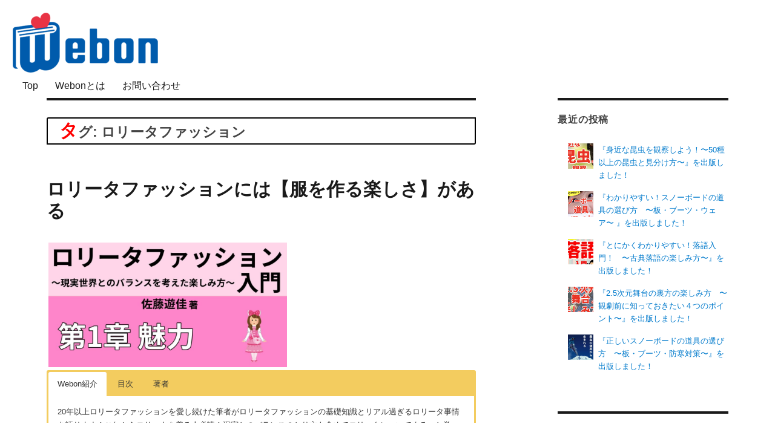

--- FILE ---
content_type: text/html; charset=UTF-8
request_url: https://like-start.com/archives/tag/%E3%83%AD%E3%83%AA%E3%83%BC%E3%82%BF%E3%83%95%E3%82%A1%E3%83%83%E3%82%B7%E3%83%A7%E3%83%B3
body_size: 35010
content:
<!DOCTYPE html>
<html lang="ja" class="no-js">
<head>
	<meta charset="UTF-8">
	<meta name="viewport" content="width=device-width, initial-scale=1">
	<link rel="profile" href="http://gmpg.org/xfn/11">
		<script>(function(html){html.className = html.className.replace(/\bno-js\b/,'js')})(document.documentElement);</script>
<title>ロリータファッション | Webon（ウェボン）</title>

<!-- All in One SEO Pack 3.3.5 によって Michael Torbert の Semper Fi Web Design[322,359] -->

<meta name="keywords"  content="ハンドメイド,ロリータ,ロリータファッション,手作り,ジャンル,考え方,ゴシック＆ロリータ,エレガントロリータ,クラシカルロリータ,スカート,パニエ,ブラウス,リボン,レース,少女,洋服,甘ロリ,白ロリ,精神論,黒ロリ,ドロワーズ,ブランド,ボンネット,ワンピース,服,靴,鞄,普通,表現,青木美沙子,tpo,学校生活,職場" />
<link rel="next" href="https://like-start.com/archives/tag/%E3%83%AD%E3%83%AA%E3%83%BC%E3%82%BF%E3%83%95%E3%82%A1%E3%83%83%E3%82%B7%E3%83%A7%E3%83%B3/page/2" />

<script type="application/ld+json" class="aioseop-schema">{"@context":"https://schema.org","@graph":[{"@type":"Organization","@id":"https://like-start.com/#organization","url":"https://like-start.com/","name":"Webon\uff08\u30a6\u30a7\u30dc\u30f3\uff09","sameAs":[],"logo":{"@type":"ImageObject","@id":"https://like-start.com/#logo","url":"https://like-start.com/wp-content/uploads/2019/11/cropped-webon_logo_final.png","caption":""},"image":{"@id":"https://like-start.com/#logo"}},{"@type":"WebSite","@id":"https://like-start.com/#website","url":"https://like-start.com/","name":"Webon\uff08\u30a6\u30a7\u30dc\u30f3\uff09","publisher":{"@id":"https://like-start.com/#organization"}},{"@type":"CollectionPage","@id":"https://like-start.com/archives/tag/%e3%83%ad%e3%83%aa%e3%83%bc%e3%82%bf%e3%83%95%e3%82%a1%e3%83%83%e3%82%b7%e3%83%a7%e3%83%b3#collectionpage","url":"https://like-start.com/archives/tag/%e3%83%ad%e3%83%aa%e3%83%bc%e3%82%bf%e3%83%95%e3%82%a1%e3%83%83%e3%82%b7%e3%83%a7%e3%83%b3","inLanguage":"ja","name":"\u30ed\u30ea\u30fc\u30bf\u30d5\u30a1\u30c3\u30b7\u30e7\u30f3","isPartOf":{"@id":"https://like-start.com/#website"}}]}</script>
<link rel="canonical" href="https://like-start.com/archives/tag/%e3%83%ad%e3%83%aa%e3%83%bc%e3%82%bf%e3%83%95%e3%82%a1%e3%83%83%e3%82%b7%e3%83%a7%e3%83%b3" />
			<script type="text/javascript" >
				window.ga=window.ga||function(){(ga.q=ga.q||[]).push(arguments)};ga.l=+new Date;
				ga('create', 'UA-81813677-12', 'auto');
				// Plugins
				
				ga('send', 'pageview');
			</script>
			<script async src="https://www.google-analytics.com/analytics.js"></script>
			<!-- All in One SEO Pack -->
<link rel='dns-prefetch' href='//fonts.googleapis.com' />
<link rel='dns-prefetch' href='//s.w.org' />
<link href='https://fonts.gstatic.com' crossorigin rel='preconnect' />
<link rel="alternate" type="application/rss+xml" title="Webon（ウェボン） &raquo; フィード" href="https://like-start.com/feed" />
<link rel="alternate" type="application/rss+xml" title="Webon（ウェボン） &raquo; コメントフィード" href="https://like-start.com/comments/feed" />
<link rel="alternate" type="application/rss+xml" title="Webon（ウェボン） &raquo; ロリータファッション タグのフィード" href="https://like-start.com/archives/tag/%e3%83%ad%e3%83%aa%e3%83%bc%e3%82%bf%e3%83%95%e3%82%a1%e3%83%83%e3%82%b7%e3%83%a7%e3%83%b3/feed" />
		<script type="text/javascript">
			window._wpemojiSettings = {"baseUrl":"https:\/\/s.w.org\/images\/core\/emoji\/12.0.0-1\/72x72\/","ext":".png","svgUrl":"https:\/\/s.w.org\/images\/core\/emoji\/12.0.0-1\/svg\/","svgExt":".svg","source":{"concatemoji":"https:\/\/like-start.com\/wp-includes\/js\/wp-emoji-release.min.js?ver=5.3.20"}};
			!function(e,a,t){var n,r,o,i=a.createElement("canvas"),p=i.getContext&&i.getContext("2d");function s(e,t){var a=String.fromCharCode;p.clearRect(0,0,i.width,i.height),p.fillText(a.apply(this,e),0,0);e=i.toDataURL();return p.clearRect(0,0,i.width,i.height),p.fillText(a.apply(this,t),0,0),e===i.toDataURL()}function c(e){var t=a.createElement("script");t.src=e,t.defer=t.type="text/javascript",a.getElementsByTagName("head")[0].appendChild(t)}for(o=Array("flag","emoji"),t.supports={everything:!0,everythingExceptFlag:!0},r=0;r<o.length;r++)t.supports[o[r]]=function(e){if(!p||!p.fillText)return!1;switch(p.textBaseline="top",p.font="600 32px Arial",e){case"flag":return s([127987,65039,8205,9895,65039],[127987,65039,8203,9895,65039])?!1:!s([55356,56826,55356,56819],[55356,56826,8203,55356,56819])&&!s([55356,57332,56128,56423,56128,56418,56128,56421,56128,56430,56128,56423,56128,56447],[55356,57332,8203,56128,56423,8203,56128,56418,8203,56128,56421,8203,56128,56430,8203,56128,56423,8203,56128,56447]);case"emoji":return!s([55357,56424,55356,57342,8205,55358,56605,8205,55357,56424,55356,57340],[55357,56424,55356,57342,8203,55358,56605,8203,55357,56424,55356,57340])}return!1}(o[r]),t.supports.everything=t.supports.everything&&t.supports[o[r]],"flag"!==o[r]&&(t.supports.everythingExceptFlag=t.supports.everythingExceptFlag&&t.supports[o[r]]);t.supports.everythingExceptFlag=t.supports.everythingExceptFlag&&!t.supports.flag,t.DOMReady=!1,t.readyCallback=function(){t.DOMReady=!0},t.supports.everything||(n=function(){t.readyCallback()},a.addEventListener?(a.addEventListener("DOMContentLoaded",n,!1),e.addEventListener("load",n,!1)):(e.attachEvent("onload",n),a.attachEvent("onreadystatechange",function(){"complete"===a.readyState&&t.readyCallback()})),(n=t.source||{}).concatemoji?c(n.concatemoji):n.wpemoji&&n.twemoji&&(c(n.twemoji),c(n.wpemoji)))}(window,document,window._wpemojiSettings);
		</script>
		<style type="text/css">
img.wp-smiley,
img.emoji {
	display: inline !important;
	border: none !important;
	box-shadow: none !important;
	height: 1em !important;
	width: 1em !important;
	margin: 0 .07em !important;
	vertical-align: -0.1em !important;
	background: none !important;
	padding: 0 !important;
}
</style>
	<link rel='stylesheet' id='twentysixteen-jetpack-css'  href='https://like-start.com/wp-content/plugins/jetpack/modules/theme-tools/compat/twentysixteen.css?ver=8.3.3' type='text/css' media='all' />
<link rel='stylesheet' id='wp-block-library-css'  href='https://like-start.com/wp-content/plugins/gutenberg/build/block-library/style.css?ver=1585324403' type='text/css' media='all' />
<style id='wp-block-library-inline-css' type='text/css'>
.has-text-align-justify{text-align:justify;}
</style>
<link rel='stylesheet' id='wp-block-library-theme-css'  href='https://like-start.com/wp-content/plugins/gutenberg/build/block-library/theme.css?ver=1585324403' type='text/css' media='all' />
<link rel='stylesheet' id='quads-style-css-css'  href='https://like-start.com/wp-content/plugins/quick-adsense-reloaded/includes/gutenberg/dist/blocks.style.build.css?ver=1.8.13' type='text/css' media='all' />
<link rel='stylesheet' id='contact-form-7-css'  href='https://like-start.com/wp-content/plugins/contact-form-7/includes/css/styles.css?ver=5.1.7' type='text/css' media='all' />
<link rel='stylesheet' id='pz-linkcard-css'  href='//like-start.com/wp-content/uploads/pz-linkcard/style.css?ver=5.3.20' type='text/css' media='all' />
<link rel='stylesheet' id='swpm.common-css'  href='https://like-start.com/wp-content/plugins/simple-membership/css/swpm.common.css?ver=5.3.20' type='text/css' media='all' />
<link rel='stylesheet' id='toc-screen-css'  href='https://like-start.com/wp-content/plugins/table-of-contents-plus/screen.min.css?ver=2002' type='text/css' media='all' />
<link rel='stylesheet' id='wp-show-posts-css'  href='https://like-start.com/wp-content/plugins/wp-show-posts/css/wp-show-posts-min.css?ver=1.1.3' type='text/css' media='all' />
<link rel='stylesheet' id='wordpress-popular-posts-css-css'  href='https://like-start.com/wp-content/plugins/wordpress-popular-posts/assets/css/wpp.css?ver=5.0.2' type='text/css' media='all' />
<link rel='stylesheet' id='twentysixteen-fonts-css'  href='https://fonts.googleapis.com/css?family=Merriweather%3A400%2C700%2C900%2C400italic%2C700italic%2C900italic%7CInconsolata%3A400&#038;subset=latin%2Clatin-ext' type='text/css' media='all' />
<link rel='stylesheet' id='genericons-css'  href='https://like-start.com/wp-content/plugins/jetpack/_inc/genericons/genericons/genericons.css?ver=3.1' type='text/css' media='all' />
<link rel='stylesheet' id='twentysixteen-style-css'  href='https://like-start.com/wp-content/themes/twentysixteen/style.css?ver=5.3.20' type='text/css' media='all' />
<link rel='stylesheet' id='twentysixteen-block-style-css'  href='https://like-start.com/wp-content/themes/twentysixteen/css/blocks.css?ver=20181230' type='text/css' media='all' />
<!--[if lt IE 10]>
<link rel='stylesheet' id='twentysixteen-ie-css'  href='https://like-start.com/wp-content/themes/twentysixteen/css/ie.css?ver=20160816' type='text/css' media='all' />
<![endif]-->
<!--[if lt IE 9]>
<link rel='stylesheet' id='twentysixteen-ie8-css'  href='https://like-start.com/wp-content/themes/twentysixteen/css/ie8.css?ver=20160816' type='text/css' media='all' />
<![endif]-->
<!--[if lt IE 8]>
<link rel='stylesheet' id='twentysixteen-ie7-css'  href='https://like-start.com/wp-content/themes/twentysixteen/css/ie7.css?ver=20160816' type='text/css' media='all' />
<![endif]-->
<link rel='stylesheet' id='newpost-catch-css'  href='https://like-start.com/wp-content/plugins/newpost-catch/style.css?ver=5.3.20' type='text/css' media='all' />
<link rel='stylesheet' id='social-logos-css'  href='https://like-start.com/wp-content/plugins/jetpack/_inc/social-logos/social-logos.min.css?ver=1' type='text/css' media='all' />
<link rel='stylesheet' id='jetpack_css-css'  href='https://like-start.com/wp-content/plugins/jetpack/css/jetpack.css?ver=8.3.3' type='text/css' media='all' />
<script type='text/javascript' src='https://like-start.com/wp-includes/js/jquery/jquery.js?ver=1.12.4-wp'></script>
<script type='text/javascript' src='https://like-start.com/wp-includes/js/jquery/jquery-migrate.min.js?ver=1.4.1'></script>
<script type='text/javascript'>
/* <![CDATA[ */
var wpp_params = {"sampling_active":"0","sampling_rate":"100","ajax_url":"https:\/\/like-start.com\/wp-json\/wordpress-popular-posts\/v1\/popular-posts","ID":"","token":"184b6c32c3","debug":""};
/* ]]> */
</script>
<script type='text/javascript' src='https://like-start.com/wp-content/plugins/wordpress-popular-posts/assets/js/wpp-5.0.0.min.js?ver=5.0.2'></script>
<!--[if lt IE 9]>
<script type='text/javascript' src='https://like-start.com/wp-content/themes/twentysixteen/js/html5.js?ver=3.7.3'></script>
<![endif]-->
<link rel='https://api.w.org/' href='https://like-start.com/wp-json/' />
<link rel="EditURI" type="application/rsd+xml" title="RSD" href="https://like-start.com/xmlrpc.php?rsd" />
<link rel="wlwmanifest" type="application/wlwmanifest+xml" href="https://like-start.com/wp-includes/wlwmanifest.xml" /> 
<meta name="generator" content="WordPress 5.3.20" />

<link rel='dns-prefetch' href='//v0.wordpress.com'/>
<style type='text/css'>img#wpstats{display:none}</style>		<style type="text/css" id="twentysixteen-header-css">
		.site-branding {
			margin: 0 auto 0 0;
		}

		.site-branding .site-title,
		.site-description {
			clip: rect(1px, 1px, 1px, 1px);
			position: absolute;
		}
		</style>
		<style type="text/css" id="custom-background-css">
body.custom-background { background-color: #ffffff; }
</style>
	
<!-- Jetpack Open Graph Tags -->
<meta property="og:type" content="website" />
<meta property="og:title" content="ロリータファッション &#8211; Webon（ウェボン）" />
<meta property="og:url" content="https://like-start.com/archives/tag/%e3%83%ad%e3%83%aa%e3%83%bc%e3%82%bf%e3%83%95%e3%82%a1%e3%83%83%e3%82%b7%e3%83%a7%e3%83%b3" />
<meta property="og:site_name" content="Webon（ウェボン）" />
<meta property="og:image" content="https://like-start.com/wp-content/uploads/2019/10/cropped-webon_logo_finalのファビコン.jpg" />
<meta property="og:image:width" content="512" />
<meta property="og:image:height" content="512" />
<meta property="og:locale" content="ja_JP" />
<meta name="twitter:site" content="@‎@LIKE41067324" />

<!-- End Jetpack Open Graph Tags -->
<link rel="icon" href="https://like-start.com/wp-content/uploads/2019/10/cropped-webon_logo_finalのファビコン-32x32.jpg" sizes="32x32" />
<link rel="icon" href="https://like-start.com/wp-content/uploads/2019/10/cropped-webon_logo_finalのファビコン-192x192.jpg" sizes="192x192" />
<link rel="apple-touch-icon-precomposed" href="https://like-start.com/wp-content/uploads/2019/10/cropped-webon_logo_finalのファビコン-180x180.jpg" />
<meta name="msapplication-TileImage" content="https://like-start.com/wp-content/uploads/2019/10/cropped-webon_logo_finalのファビコン-270x270.jpg" />
			<link rel="stylesheet" type="text/css" id="wp-custom-css" href="https://like-start.com/?custom-css=09b56d9f2c" />
		</head>

<body class="archive tag tag-3015 custom-background wp-custom-logo wp-embed-responsive group-blog hfeed">
<div id="page" class="site">
	<div class="site-inner">
		<a class="skip-link screen-reader-text" href="#content">コンテンツへスキップ</a>

		<header id="masthead" class="site-header" role="banner">
			<div class="site-header-main">
				<div class="site-branding">
					<a href="https://like-start.com/" class="custom-logo-link" rel="home"><img width="240" height="99" src="https://like-start.com/wp-content/uploads/2019/11/cropped-webon_logo_final.png" class="custom-logo" alt="Webon（ウェボン）" /></a>
											<p class="site-title"><a href="https://like-start.com/" rel="home">Webon（ウェボン）</a></p>
												<p class="site-description">「好き」は面白い</p>
									</div><!-- .site-branding -->

									<button id="menu-toggle" class="menu-toggle">メニュー</button>

					<div id="site-header-menu" class="site-header-menu">
													<nav id="site-navigation" class="main-navigation" role="navigation" aria-label="メインメニュー">
								<div class="menu-%e3%83%a1%e3%82%a4%e3%83%b3%e3%83%a1%e3%83%8b%e3%83%a5%e3%83%bc-container"><ul id="menu-%e3%83%a1%e3%82%a4%e3%83%b3%e3%83%a1%e3%83%8b%e3%83%a5%e3%83%bc" class="primary-menu"><li id="menu-item-75513" class="menu-item menu-item-type-post_type menu-item-object-page menu-item-home menu-item-75513"><a href="https://like-start.com/"><i class="fas fa-book"></i>  Top</a></li>
<li id="menu-item-75517" class="menu-item menu-item-type-post_type menu-item-object-page menu-item-75517"><a href="https://like-start.com/what-webon"><i class="far fa-question-circle"></i>  Webonとは</a></li>
<li id="menu-item-329" class="menu-item menu-item-type-post_type menu-item-object-page menu-item-329"><a href="https://like-start.com/contact"><i class="far fa-envelope"></i>  お問い合わせ</a></li>
</ul></div>							</nav><!-- .main-navigation -->
						
											</div><!-- .site-header-menu -->
							</div><!-- .site-header-main -->

					</header><!-- .site-header -->

		<div id="content" class="site-content">

	<div id="primary" class="content-area">
		<main id="main" class="site-main" role="main">

		
			<header class="page-header">
				<h1 class="page-title">タグ: ロリータファッション</h1>			</header><!-- .page-header -->

			
<article id="post-30510" class="post-30510 post type-post status-publish format-standard has-post-thumbnail hentry category-3004 tag-3380 tag-3005 tag-3015 tag-3379">
	<header class="entry-header">
		
		<h2 class="entry-title"><a href="https://like-start.com/archives/30510" rel="bookmark">ロリータファッションには【服を作る楽しさ】がある</a></h2>	</header><!-- .entry-header -->

	
	
	<a class="post-thumbnail" href="https://like-start.com/archives/30510" aria-hidden="true">
		<img width="1200" height="628" src="https://like-start.com/wp-content/uploads/2019/03/表紙第1章-1200x628.jpg" class="attachment-post-thumbnail size-post-thumbnail wp-post-image" alt="ロリータファッションには【服を作る楽しさ】がある" srcset="https://like-start.com/wp-content/uploads/2019/03/表紙第1章.jpg 1200w, https://like-start.com/wp-content/uploads/2019/03/表紙第1章-300x157.jpg 300w, https://like-start.com/wp-content/uploads/2019/03/表紙第1章-768x402.jpg 768w, https://like-start.com/wp-content/uploads/2019/03/表紙第1章-1024x536.jpg 1024w" sizes="(max-width: 709px) 85vw, (max-width: 909px) 67vw, (max-width: 984px) 60vw, (max-width: 1362px) 62vw, 840px" />	</a>

		
	<div class="entry-content">
		<div class="su-tabs su-tabs-style-default su-tabs-mobile-stack su-tab-custom" data-active="1" data-scroll-offset="0"><div class="su-tabs-nav"><span class="" data-url="" data-target="blank" tabindex="0" role="button">Webon紹介</span><span class="" data-url="" data-target="blank" tabindex="0" role="button">目次</span><span class="" data-url="" data-target="blank" tabindex="0" role="button">著者</span></div><div class="su-tabs-panes"><div class="su-tabs-pane su-u-clearfix su-u-trim" data-title="Webon紹介">
<p>20年以上ロリータファッションを愛し続けた筆者がロリータファッションの基礎知識とリアル過ぎるロリータ事情を語ります！これからロリータを着る人必読！現実とのバランスのとり方も含めてロリータについてまるっと学べるロリータ入門の決定版！</p>
<p>ロリータファッション入門　～現実世界とのバランスを考えた楽しみ方～（全22ページ）は<a href="https://like-start.com/archives/29223">こちら</a>から！</p>
</div>
<div class="su-tabs-pane su-u-clearfix su-u-trim" data-title="目次">
<p><strong>はじめに</strong></p>
<p><a href="https://like-start.com/archives/25536">はじめに　～ロリータファッションを着ようと思っている方へ～</a></p>
<p><strong>第1章　魅力は何か？</strong></p>
<p><a href="https://like-start.com/archives/25675">ロリータファッションの虜になった理由</a></p>
<p><a href="https://like-start.com/archives/25755">【引き算がない魅力】とはどういうこと？</a></p>
<p><a href="https://like-start.com/archives/25757">流行や売上に捕らわれない理由</a></p>
<p><a href="https://like-start.com/archives/30510">ロリータには【服を作る楽しさ】がある</a></p>
<p><a href="https://like-start.com/archives/25995">お茶会・即売会・夜のイベント</a></p>
<p><strong>第2章　流行の変遷</strong></p>
<p><a href="https://like-start.com/archives/26322">流行した理由　～下妻物語の登場～</a></p>
<p><a href="https://like-start.com/archives/26329">流行後の変化</a></p>
<p><a href="https://like-start.com/archives/26382">オタク文化との融合</a></p>
<p><a href="https://like-start.com/archives/29176">ロリータファッションの流行の終息</a></p>
<p><strong>第3章　ジャンル</strong></p>
<p><a href="https://like-start.com/archives/27044">定番ロリータファッション</a></p>
<p><a href="https://like-start.com/archives/27046">ゴシック＆ロリータファッションとは</a></p>
<p><a href="https://like-start.com/archives/27114">【音楽】【文学】【オタク文化】の融合</a></p>
<p><a href="https://like-start.com/archives/27041">ジャンル分けの哲学</a></p>
<p><strong>第4章　化粧・髪型・洋服のポイント</strong></p>
<p><a href="https://like-start.com/archives/28226">化粧と髪型のポイント</a></p>
<p><a href="https://like-start.com/archives/28228">洋服の揃え方</a></p>
<p><strong>第5章　現実とのバランスを考えて楽しもう</strong></p>
<p><a href="https://like-start.com/archives/28231">ロリータに対する家族と近所の反応</a></p>
<p><a href="https://like-start.com/archives/28233">学校や職場でロリータ服はどうする？</a></p>
<p><a href="https://like-start.com/archives/29178">SNSの使い方</a></p>
<p><strong>第6章　ロリータを理解する</strong></p>
<p><a href="https://like-start.com/archives/28302">年齢を重ねたロリータ／男性ロリータ</a></p>
<p><a href="https://like-start.com/archives/28300">いつまでロリータを続けるのか？</a></p>
<p><a href="https://like-start.com/archives/28304">「普通」を押し付けるのはやめよう</a></p>
<p><strong>おわりに</strong></p>
<p><a href="https://like-start.com/archives/29180">おわりに　～いつ着始めるか着納めにするかはただの選択肢にすぎない～ </a></p>
</div>
<div class="su-tabs-pane su-u-clearfix su-u-trim" data-title="著者">
<p>著者：佐藤遊佳（さとう ゆうか）</p>
<p>高校卒業と同時にロリータファッションに目覚め、以来13年間私服ではずっとロリータ服やゴシック＆ロリータ服を着続ける。鍼灸師として患者さんを診るかたわら、ロリータファッションの服飾小物、アクセサリーの個人作家として活動。現在は結婚し地元で鍼灸院を開業し、執筆活動もしている。</p>
<p>お問い合わせは<a href="https://like-start.com/contact">こちら</a>から</p>
</div></div></div>
<p>&nbsp;</p>
<div class="su-service"><div class="su-service-title" style="padding-left:42px;min-height:28px;line-height:28px"><i class="sui sui-backward" style="font-size:28px;color:#f50028"></i> 前ページ</div><div class="su-service-content su-u-clearfix su-u-trim" style="padding-left:42px"><div class="linkcard"><div class="lkc-internal-wrap"><a class="lkc-link no_icon" href="https://like-start.com/archives/25757"><div class="lkc-card"><div class="lkc-info"><img class="lkc-favicon" src="https://www.google.com/s2/favicons?domain=like-start.com" alt="" width=16 height=16 /><div class="lkc-domain">Webon（ウェボン）</div></div><div class="lkc-content"><figure class="lkc-thumbnail"><img class="lkc-thumbnail-img" src="//like-start.com/wp-content/uploads/2019/03/表紙第1章-150x150.jpg" alt="" /></figure><div class="lkc-title"><div class="lkc-title-text">ロリータファッションが流行や売上に捕らわれない理由</div></div><div class="lkc-excerpt"></div><div class="lkc-more"><div class="lkc-more-text">このページを読む</div></div></div><div class="clear"></div></div></a></div></div></div></div>
<p><a class="square_btn2" href="https://like-start.com/archives/29223">『ロリータファッション入門』目次へ  </a>（全22ページ）</p>
<p>&nbsp;</p>
<p>この章では5ページにわたってロリータファッションの魅力についてお伝えしております。</p>
<p>このページではロリータファッションの魅力である「売っていないなら作ればいい、という楽しさ」についてお伝えします。</p>
<p>&nbsp;</p>
<h3>売っていないなら作ればいい、という楽しさ</h3>
<p><img class="alignnone size-full wp-image-26095" src="https://like-start.com/wp-content/uploads/2019/03/第1章３売ってない.jpg" alt="" width="1598" height="1139" srcset="https://like-start.com/wp-content/uploads/2019/03/第1章３売ってない.jpg 1598w, https://like-start.com/wp-content/uploads/2019/03/第1章３売ってない-300x214.jpg 300w, https://like-start.com/wp-content/uploads/2019/03/第1章３売ってない-768x547.jpg 768w, https://like-start.com/wp-content/uploads/2019/03/第1章３売ってない-1024x730.jpg 1024w, https://like-start.com/wp-content/uploads/2019/03/第1章３売ってない-1200x855.jpg 1200w" sizes="(max-width: 709px) 85vw, (max-width: 909px) 67vw, (max-width: 1362px) 62vw, 840px" /></p>
<p>&nbsp;</p>
<p><a href="https://like-start.com/archives/25757">前ページ</a>でご紹介したロリータファッションの雑誌には、多くの場合<strong><span style="color: #ff0000;">「手作りの仕方をレクチャーする」</span></strong>ページが掲載されていました。多くの雑誌に型紙が付属していました。</p>
<p>「着たい服が売っていないから、自分で作っちゃおう！」という発想です。</p>
<p>この辺の自由さもロリータファッションの魅力で、ブランド側だけでなく消費者側が作っていくストリートファッションならではでしょう。（※ロリータファッションがストリートファッションとして誕生した経緯は<a href="https://like-start.com/archives/25757">前ページ</a>で解説。）</p>
<p>&nbsp;</p>
<div class="su-box su-box-style-soft" id="" style="border-color:#c96490;border-radius:20px"><div class="su-box-title" style="background-color:#fc97c3;color:#000000;border-top-left-radius:18px;border-top-right-radius:18px">【筆者に聞きました！】ロリータファッションは服を作る人が多い理由</div><div class="su-box-content su-u-clearfix su-u-trim" style="border-bottom-left-radius:18px;border-bottom-right-radius:18px">
<p>Q.（Webon編集部）ロリータファッションは、他のファッションに比べて際立って服を作る人が多い気がするのはなぜでしょうか？</p>
<p>A.（筆者 佐藤）答えはふたつあります。まずロリータ服の<span style="color: #ff6ebe;"><strong>値段が高くて買えない</strong></span>ということ。そしてもうひとつは<strong><span style="color: #ff6ebe;">自分の好みを追求したいファッション的な性質</span></strong>からです。ロリータ服を好む多くの人は美的感覚や個性が強く、既製品は自分の完璧な理想ではないため、手を加えたりいちから作ったりすることが多いようです。</p>
</div></div>
<p>&nbsp;</p>
<p>ロリータファッションは服本体と同様、頭にのせる飾り・鞄・靴・アクセサリーがものすごく大切です。</p>
<p>鞄や靴は厳しくても、布小物は手作りしている人がたくさん居ました。</p>
<p>実は私自身がロリータ小物とアクセサリーの個人製作作家をしていたこともあります。</p>
<p>最初は自分のためだけに欲しい物を作っていました。</p>
<p><span style="font-size: 10pt; color: #808080;">▼筆者手作りの洋服</span></p>
<p><img class="alignnone wp-image-25974" src="https://like-start.com/wp-content/uploads/2019/03/画像4著作.jpg" alt="" width="353" height="498" srcset="https://like-start.com/wp-content/uploads/2019/03/画像4著作.jpg 1531w, https://like-start.com/wp-content/uploads/2019/03/画像4著作-213x300.jpg 213w, https://like-start.com/wp-content/uploads/2019/03/画像4著作-768x1084.jpg 768w, https://like-start.com/wp-content/uploads/2019/03/画像4著作-726x1024.jpg 726w, https://like-start.com/wp-content/uploads/2019/03/画像4著作-1200x1693.jpg 1200w" sizes="(max-width: 353px) 85vw, 353px" /></p>
<p>&nbsp;</p>
<p>上記画像のように、仲のいい友人とお揃いの生地から揃えて洋服を手作りし、双子をする（＝同じようなデザインで服を揃えること）こともありました。</p>
<p>こんなものが欲しいと思って自由に創作するのもとても楽しい魅力だったのです。</p>
<p><span style="color: #808080; font-size: 10pt;">▼筆者自作の帽子</span></p>
<p><img class="alignnone size-full wp-image-25975" src="https://like-start.com/wp-content/uploads/2019/03/画像5著作.jpg" alt="" width="2049" height="1537" srcset="https://like-start.com/wp-content/uploads/2019/03/画像5著作.jpg 2049w, https://like-start.com/wp-content/uploads/2019/03/画像5著作-300x225.jpg 300w, https://like-start.com/wp-content/uploads/2019/03/画像5著作-768x576.jpg 768w, https://like-start.com/wp-content/uploads/2019/03/画像5著作-1024x768.jpg 1024w, https://like-start.com/wp-content/uploads/2019/03/画像5著作-1200x900.jpg 1200w" sizes="(max-width: 709px) 85vw, (max-width: 909px) 67vw, (max-width: 1362px) 62vw, 840px" /></p>
<p>&nbsp;</p>
<p>頭に大きなショートケーキの帽子をのせたいという願望に憑りつかれた時は、毛糸でケーキを編んで自作しました。</p>
<p>結局これが大きな転機となり、当時新宿にあった「すみれの天窓」という喫茶店での合同展に参加し、ロリータ小物をお客様のために制作するようになりました。</p>
<p><span style="font-size: 10pt; color: #808080;">▼「すみれの天窓」の合同展の様子</span></p>
<p><img class="alignnone size-full wp-image-25976" src="https://like-start.com/wp-content/uploads/2019/03/画像6著作.jpg" alt="" width="640" height="358" srcset="https://like-start.com/wp-content/uploads/2019/03/画像6著作.jpg 640w, https://like-start.com/wp-content/uploads/2019/03/画像6著作-300x168.jpg 300w" sizes="(max-width: 709px) 85vw, (max-width: 909px) 67vw, (max-width: 984px) 61vw, (max-width: 1362px) 45vw, 600px" /></p>
<p>&nbsp;</p>
<p>壁に描かれている落書きは「シザーハンズ」「アリスインワンダーランド」などで有名な映画監督ティム・バートン氏のもの。ティム氏はゴシック＆ロリータが大好きで、喫茶店経営者（黒色すみれ）のファンであり、日本に訪れた際にプライベートで遊びに来て壁に落書きしたそうです。</p>
<p>&nbsp;</p>
<div class="su-box su-box-style-soft" id="" style="border-color:#c96490;border-radius:20px"><div class="su-box-title" style="background-color:#fc97c3;color:#000000;border-top-left-radius:18px;border-top-right-radius:18px">黒色すみれ</div><div class="su-box-content su-u-clearfix su-u-trim" style="border-bottom-left-radius:18px;border-bottom-right-radius:18px">
<p>ゴシック&amp;ロリータの世界観を大切にしている、バイオリンとアコーディオンのユニットアーティストである。ティムバートン監督やジョニーデップが来日した際も演奏したり個人的に交友関係がある。ゴシック&amp;ロリータ界の有名なアーティスト。（<a href="https://www.kokusyokusumire.net">黒色すみれ公式サイト</a>）</div></div>
<div class="su-box su-box-style-soft" id="" style="border-color:#c96490;border-radius:20px"><div class="su-box-title" style="background-color:#fc97c3;color:#000000;border-top-left-radius:18px;border-top-right-radius:18px">ティム・バートン</div><div class="su-box-content su-u-clearfix su-u-trim" style="border-bottom-left-radius:18px;border-bottom-right-radius:18px">
<p><img class="alignnone wp-image-25977" src="https://like-start.com/wp-content/uploads/2019/03/709px-Tim_Burton_by_Gage_Skidmore.jpg" alt="" width="298" height="378" srcset="https://like-start.com/wp-content/uploads/2019/03/709px-Tim_Burton_by_Gage_Skidmore.jpg 709w, https://like-start.com/wp-content/uploads/2019/03/709px-Tim_Burton_by_Gage_Skidmore-236x300.jpg 236w" sizes="(max-width: 298px) 85vw, 298px" /><br />
<span style="font-size: 8pt;">By Gage Skidmore, </span><a style="font-size: 8pt;" title="Creative Commons Attribution-Share Alike 3.0" href="https://creativecommons.org/licenses/by-sa/3.0">CC 表示-継承 3.0</a><span style="font-size: 8pt;">, </span><a style="font-size: 8pt;" href="https://commons.wikimedia.org/w/index.php?curid=20299046">Link</a><span style="font-size: 8pt;"> </span></p>
<p>ダークファンタジーの名手と称される。第63回カンヌ国際映画祭で審査委員長も務める。『バットマン』『シザーハンズ』『チャーリーとチョコレート工場』『アリス・イン・ワンダーランド』シリーズなどの作品を手がける。</p>
<p><a href="https://www.amazon.co.jp/gp/product/B00K2NDM4Q/ref=as_li_tl?ie=UTF8&amp;camp=247&amp;creative=1211&amp;creativeASIN=B00K2NDM4Q&amp;linkCode=as2&amp;tag=bgnerman-22&amp;linkId=8ddc5623dbade96c216548f400ab82f0" target="_blank" rel="noopener"><img class="" src="//ws-fe.amazon-adsystem.com/widgets/q?_encoding=UTF8&amp;MarketPlace=JP&amp;ASIN=B00K2NDM4Q&amp;ServiceVersion=20070822&amp;ID=AsinImage&amp;WS=1&amp;Format=_250_&amp;tag=bgnerman-22" width="221" height="295" border="0" /></a><img style="border: none !important; margin: 0px !important;" src="//ir-jp.amazon-adsystem.com/e/ir?t=bgnerman-22&amp;l=am2&amp;o=9&amp;a=B00K2NDM4Q" alt="" width="1" height="1" border="0" /></p>
</div></div>
<p>&nbsp;</p>
<p>この時、個人作家の大先輩や素晴らしい少女画を描く画家の方、写真家の方などと合同展示をさせて頂きました。</p>
<p>ロリータファッションは「好きなものが共通する人たち」が、有名・無名関係なく交叉（こうさ）していくことにも大きな魅力があります。</p>
<p>年齢や性別、職業や肩書を超えた友情と熱意で、友達の輪を広げていけるのです。</p>
<p>&nbsp;</p>
<p>次のページでは引き続きロリータファッションの魅力をお伝えします。ロリータファッションはファッションの域を越えた魅力があるのです。</p>
<div class="su-service"><div class="su-service-title" style="padding-left:42px;min-height:28px;line-height:28px"><i class="sui sui-forward" style="font-size:28px;color:#f50028"></i> Next</div><div class="su-service-content su-u-clearfix su-u-trim" style="padding-left:42px"><div class="linkcard"><div class="lkc-internal-wrap"><a class="lkc-link no_icon" href="https://like-start.com/archives/25995"><div class="lkc-card"><div class="lkc-info"><img class="lkc-favicon" src="https://www.google.com/s2/favicons?domain=like-start.com" alt="" width=16 height=16 /><div class="lkc-domain">Webon（ウェボン）</div></div><div class="lkc-content"><figure class="lkc-thumbnail"><img class="lkc-thumbnail-img" src="//like-start.com/wp-content/uploads/2019/03/表紙第1章-150x150.jpg" alt="" /></figure><div class="lkc-title"><div class="lkc-title-text">ロリータ同士の蜜なコミュニケーション　～お茶会・即売会・夜のイベント～</div></div><div class="lkc-excerpt"></div><div class="lkc-more"><div class="lkc-more-text">このページを読む</div></div></div><div class="clear"></div></div></a></div></div></div></div>
<div class="su-service"><div class="su-service-title" style="padding-left:42px;min-height:28px;line-height:28px"><i class="sui sui-backward" style="font-size:28px;color:#242eff"></i> Back</div><div class="su-service-content su-u-clearfix su-u-trim" style="padding-left:42px"><div class="linkcard"><div class="lkc-internal-wrap"><a class="lkc-link no_icon" href="https://like-start.com/archives/25757"><div class="lkc-card"><div class="lkc-info"><img class="lkc-favicon" src="https://www.google.com/s2/favicons?domain=like-start.com" alt="" width=16 height=16 /><div class="lkc-domain">Webon（ウェボン）</div></div><div class="lkc-content"><figure class="lkc-thumbnail"><img class="lkc-thumbnail-img" src="//like-start.com/wp-content/uploads/2019/03/表紙第1章-150x150.jpg" alt="" /></figure><div class="lkc-title"><div class="lkc-title-text">ロリータファッションが流行や売上に捕らわれない理由</div></div><div class="lkc-excerpt"></div><div class="lkc-more"><div class="lkc-more-text">このページを読む</div></div></div><div class="clear"></div></div></a></div></div></div></div>
<p><a class="square_btn2" href="https://like-start.com/archives/29223">『ロリータファッション入門』目次へ  </a>（全22ページ）</p>
<p>&nbsp;</p>
<div class="su-tabs su-tabs-style-default su-tabs-mobile-stack su-tab-custom" data-active="1" data-scroll-offset="0"><div class="su-tabs-nav"><span class="" data-url="" data-target="blank" tabindex="0" role="button">目次</span><span class="" data-url="" data-target="blank" tabindex="0" role="button">著者</span></div><div class="su-tabs-panes"><div class="su-tabs-pane su-u-clearfix su-u-trim" data-title="目次">
<p><strong>はじめに</strong></p>
<p><a href="https://like-start.com/archives/25536">はじめに　～ロリータファッションを着ようと思っている方へ～</a></p>
<p><strong>第1章　魅力は何か？</strong></p>
<p><a href="https://like-start.com/archives/25675">ロリータファッションの虜になった理由</a></p>
<p><a href="https://like-start.com/archives/25755">【引き算がない魅力】とはどういうこと？</a></p>
<p><a href="https://like-start.com/archives/25757">流行や売上に捕らわれない理由</a></p>
<p><a href="https://like-start.com/archives/30510">ロリータには【服を作る楽しさ】がある</a></p>
<p><a href="https://like-start.com/archives/25995">お茶会・即売会・夜のイベント</a></p>
<p><strong>第2章　流行の変遷</strong></p>
<p><a href="https://like-start.com/archives/26322">流行した理由　～下妻物語の登場～</a></p>
<p><a href="https://like-start.com/archives/26329">流行後の変化</a></p>
<p><a href="https://like-start.com/archives/26382">オタク文化との融合</a></p>
<p><a href="https://like-start.com/archives/29176">ロリータファッションの流行の終息</a></p>
<p><strong>第3章　ジャンル</strong></p>
<p><a href="https://like-start.com/archives/27044">定番ロリータファッション</a></p>
<p><a href="https://like-start.com/archives/27046">ゴシック＆ロリータファッションとは</a></p>
<p><a href="https://like-start.com/archives/27114">【音楽】【文学】【オタク文化】の融合</a></p>
<p><a href="https://like-start.com/archives/27041">ジャンル分けの哲学</a></p>
<p><strong>第4章　化粧・髪型・洋服のポイント</strong></p>
<p><a href="https://like-start.com/archives/28226">化粧と髪型のポイント</a></p>
<p><a href="https://like-start.com/archives/28228">洋服の揃え方</a></p>
<p><strong>第5章　現実とのバランスを考えて楽しもう</strong></p>
<p><a href="https://like-start.com/archives/28231">ロリータに対する家族と近所の反応</a></p>
<p><a href="https://like-start.com/archives/28233">学校や職場でロリータ服はどうする？</a></p>
<p><a href="https://like-start.com/archives/29178">SNSの使い方</a></p>
<p><strong>第6章　ロリータを理解する</strong></p>
<p><a href="https://like-start.com/archives/28302">年齢を重ねたロリータ／男性ロリータ</a></p>
<p><a href="https://like-start.com/archives/28300">いつまでロリータを続けるのか？</a></p>
<p><a href="https://like-start.com/archives/28304">「普通」を押し付けるのはやめよう</a></p>
<p><strong>おわりに</strong></p>
<p><a href="https://like-start.com/archives/29180">おわりに　～いつ着始めるか着納めにするかはただの選択肢にすぎない～</a></p>
</div>
<div class="su-tabs-pane su-u-clearfix su-u-trim" data-title="著者">
<p>著者：佐藤遊佳（さとう ゆうか）</p>
<p>高校卒業と同時にロリータファッションに目覚め、以来13年間私服ではずっとロリータ服やゴシック＆ロリータ服を着続ける。鍼灸師として患者さんを診るかたわら、ロリータファッションの服飾小物、アクセサリーの個人作家として活動。現在は結婚し地元で鍼灸院を開業し、執筆活動もしている。</p>
<p>お問い合わせは<a href="https://like-start.com/contact">こちら</a>から</p>
</div></div></div>
<div class="sharedaddy sd-sharing-enabled"><div class="robots-nocontent sd-block sd-social sd-social-official sd-sharing"><div class="sd-content"><ul><li class="share-twitter"><a href="https://twitter.com/share" class="twitter-share-button" data-url="https://like-start.com/archives/30510" data-text="ロリータファッションには【服を作る楽しさ】がある" data-via="LIKE41067324" >Tweet</a></li><li class="share-facebook"><div class="fb-share-button" data-href="https://like-start.com/archives/30510" data-layout="button_count"></div></li><li><a href="#" class="sharing-anchor sd-button share-more"><span>続き</span></a></li><li class="share-end"></li></ul><div class="sharing-hidden"><div class="inner" style="display: none;width:150px;"><ul style="background-image:none;"><li class="share-telegram"><a rel="nofollow noopener noreferrer" data-shared="" class="share-telegram sd-button" href="https://like-start.com/archives/30510?share=telegram" target="_blank" title="クリックして Telegram で共有"><span>Telegram</span></a></li><li class="share-end"></li></ul></div></div></div></div></div>	</div><!-- .entry-content -->

	<footer class="entry-footer">
		<span class="byline"><span class="author vcard"><img alt='' src='https://secure.gravatar.com/avatar/a2666e532bb9b564b2eff9ffa01418b3?s=49&#038;d=mm&#038;r=g' srcset='https://secure.gravatar.com/avatar/a2666e532bb9b564b2eff9ffa01418b3?s=98&#038;d=mm&#038;r=g 2x' class='avatar avatar-49 photo' height='49' width='49' /><span class="screen-reader-text">投稿者 </span> <a class="url fn n" href="https://like-start.com/archives/author/webon2">Webon2</a></span></span><span class="posted-on"><span class="screen-reader-text">投稿日: </span><a href="https://like-start.com/archives/30510" rel="bookmark"><time class="entry-date published" datetime="2019-04-30T13:27:51+09:00"></time><time class="updated" datetime="2019-06-07T12:00:31+09:00"></time></a></span><span class="cat-links"><span class="screen-reader-text">カテゴリー </span><a href="https://like-start.com/archives/category/%e3%83%95%e3%82%a1%e3%83%83%e3%82%b7%e3%83%a7%e3%83%b3" rel="category tag">ファッション</a></span><span class="tags-links"><span class="screen-reader-text">タグ </span><a href="https://like-start.com/archives/tag/%e3%83%8f%e3%83%b3%e3%83%89%e3%83%a1%e3%82%a4%e3%83%89" rel="tag">ハンドメイド</a>, <a href="https://like-start.com/archives/tag/%e3%83%ad%e3%83%aa%e3%83%bc%e3%82%bf" rel="tag">ロリータ</a>, <a href="https://like-start.com/archives/tag/%e3%83%ad%e3%83%aa%e3%83%bc%e3%82%bf%e3%83%95%e3%82%a1%e3%83%83%e3%82%b7%e3%83%a7%e3%83%b3" rel="tag">ロリータファッション</a>, <a href="https://like-start.com/archives/tag/%e6%89%8b%e4%bd%9c%e3%82%8a" rel="tag">手作り</a></span>			</footer><!-- .entry-footer -->
</article><!-- #post-30510 -->

<article id="post-27041" class="post-27041 post type-post status-publish format-standard has-post-thumbnail hentry category-3004 tag-2116 tag-3005 tag-3015 tag-3378">
	<header class="entry-header">
		
		<h2 class="entry-title"><a href="https://like-start.com/archives/27041" rel="bookmark">ロリータファッションのジャンル分けの哲学</a></h2>	</header><!-- .entry-header -->

	
	
	<a class="post-thumbnail" href="https://like-start.com/archives/27041" aria-hidden="true">
		<img width="1200" height="628" src="https://like-start.com/wp-content/uploads/2019/04/表紙第３章-1200x628.jpg" class="attachment-post-thumbnail size-post-thumbnail wp-post-image" alt="ロリータファッションのジャンル分けの哲学" srcset="https://like-start.com/wp-content/uploads/2019/04/表紙第３章.jpg 1200w, https://like-start.com/wp-content/uploads/2019/04/表紙第３章-300x157.jpg 300w, https://like-start.com/wp-content/uploads/2019/04/表紙第３章-768x402.jpg 768w, https://like-start.com/wp-content/uploads/2019/04/表紙第３章-1024x536.jpg 1024w" sizes="(max-width: 709px) 85vw, (max-width: 909px) 67vw, (max-width: 984px) 60vw, (max-width: 1362px) 62vw, 840px" />	</a>

		
	<div class="entry-content">
		<div class="su-tabs su-tabs-style-default su-tabs-mobile-stack su-tab-custom" data-active="1" data-scroll-offset="0"><div class="su-tabs-nav"><span class="" data-url="" data-target="blank" tabindex="0" role="button">Webon紹介</span><span class="" data-url="" data-target="blank" tabindex="0" role="button">目次</span><span class="" data-url="" data-target="blank" tabindex="0" role="button">著者</span></div><div class="su-tabs-panes"><div class="su-tabs-pane su-u-clearfix su-u-trim" data-title="Webon紹介"></p>
<p>20年以上ロリータファッションを愛し続けた筆者がロリータファッションの基礎知識とリアル過ぎるロリータ事情を語ります！これからロリータを着る人必読！現実とのバランスのとり方も含めてロリータについてまるっと学べるロリータ入門の決定版！</p>
<p>ロリータファッション入門　～現実世界とのバランスを考えた楽しみ方～（全22ページ）は<a href="https://like-start.com/archives/29223">こちら</a>から！</p>
<p></div>
<div class="su-tabs-pane su-u-clearfix su-u-trim" data-title="目次"></p>
<p><strong>はじめに</strong></p>
<p><a href="https://like-start.com/archives/25536">はじめに　～ロリータファッションを着ようと思っている方へ～</a></p>
<p><strong>第1章　魅力は何か？</strong></p>
<p><a href="https://like-start.com/archives/25675">ロリータファッションの虜になった理由</a></p>
<p><a href="https://like-start.com/archives/25755">【引き算がない魅力】とはどういうこと？</a></p>
<p><a href="https://like-start.com/archives/25757">流行や売上に捕らわれない理由</a></p>
<p><a href="https://like-start.com/archives/30510">ロリータには【服を作る楽しさ】がある</a></p>
<p><a href="https://like-start.com/archives/25995">お茶会・即売会・夜のイベント</a></p>
<p><strong>第2章　流行の変遷</strong></p>
<p><a href="https://like-start.com/archives/26322">流行した理由　～下妻物語の登場～</a></p>
<p><a href="https://like-start.com/archives/26329">流行後の変化</a></p>
<p><a href="https://like-start.com/archives/26382">オタク文化との融合</a></p>
<p><a href="https://like-start.com/archives/29176">ロリータファッションの流行の終息</a></p>
<p><strong>第3章　ジャンル</strong></p>
<p><a href="https://like-start.com/archives/27044">定番ロリータファッション</a></p>
<p><a href="https://like-start.com/archives/27046">ゴシック＆ロリータファッションとは</a></p>
<p><a href="https://like-start.com/archives/27114">【音楽】【文学】【オタク文化】の融合</a></p>
<p><a href="https://like-start.com/archives/27041">ジャンル分けの哲学</a></p>
<p><strong>第4章　化粧・髪型・洋服のポイント</strong></p>
<p><a href="https://like-start.com/archives/28226">化粧と髪型のポイント</a></p>
<p><a href="https://like-start.com/archives/28228">洋服の揃え方</a></p>
<p><strong>第5章　現実とのバランスを考えて楽しもう</strong></p>
<p><a href="https://like-start.com/archives/28231">ロリータに対する家族と近所の反応</a></p>
<p><a href="https://like-start.com/archives/28233">学校や職場でロリータ服はどうする？</a></p>
<p><a href="https://like-start.com/archives/29178">SNSの使い方</a></p>
<p><strong>第6章　ロリータを理解する</strong></p>
<p><a href="https://like-start.com/archives/28302">年齢を重ねたロリータ／男性ロリータ</a></p>
<p><a href="https://like-start.com/archives/28300">いつまでロリータを続けるのか？</a></p>
<p><a href="https://like-start.com/archives/28304">「普通」を押し付けるのはやめよう</a></p>
<p><strong>おわりに</strong></p>
<p><a href="https://like-start.com/archives/29180">おわりに　～いつ着始めるか着納めにするかはただの選択肢にすぎない～ </a></p>
<p></div>
<div class="su-tabs-pane su-u-clearfix su-u-trim" data-title="著者"></p>
<p>著者：佐藤遊佳（さとう ゆうか）</p>
<p>高校卒業と同時にロリータファッションに目覚め、以来13年間私服ではずっとロリータ服やゴシック＆ロリータ服を着続ける。鍼灸師として患者さんを診るかたわら、ロリータファッションの服飾小物、アクセサリーの個人作家として活動。現在は結婚し地元で鍼灸院を開業し、執筆活動もしている。</p>
<p>お問い合わせは<a href="https://like-start.com/contact">こちら</a>から</p>
<p></div></div></div>
<p>&nbsp;</p>
<div class="su-service"><div class="su-service-title" style="padding-left:42px;min-height:28px;line-height:28px"><i class="sui sui-backward" style="font-size:28px;color:#f50028"></i> 前ページ</div><div class="su-service-content su-u-clearfix su-u-trim" style="padding-left:42px"><div class="linkcard"><div class="lkc-internal-wrap"><a class="lkc-link no_icon" href="https://like-start.com/archives/27114"><div class="lkc-card"><div class="lkc-info"><img class="lkc-favicon" src="https://www.google.com/s2/favicons?domain=like-start.com" alt="" width=16 height=16 /><div class="lkc-domain">Webon（ウェボン）</div></div><div class="lkc-content"><figure class="lkc-thumbnail"><img class="lkc-thumbnail-img" src="//like-start.com/wp-content/uploads/2019/04/表紙第３章-150x150.jpg" alt="" /></figure><div class="lkc-title"><div class="lkc-title-text">ロリータファッションと【音楽】【文学】【オタク文化】の融合</div></div><div class="lkc-excerpt"></div><div class="lkc-more"><div class="lkc-more-text">このページを読む</div></div></div><div class="clear"></div></div></a></div></div></div></div>
<p><a class="square_btn2" href="https://like-start.com/archives/29223">『ロリータファッション入門』目次へ  </a>（全22ページ）</p>
<p>&nbsp;</p>
<p>ここまで、ロリータファッションのジャンルについて【<a href="https://like-start.com/archives/27044">定番</a>】【<a href="https://like-start.com/archives/27046">ゴシック＆ロリータファッション</a>】【<a href="https://like-start.com/archives/27114">サブカルチャーと融合して生まれたジャンル</a>】に分けて解説してきましたが、ジャンル分けは本来不可能なのです。</p>
<p>このページではジャンル分けについての考え方をご紹介致します。</p>
<p>&nbsp;</p>
<h3>ジャンル分けは基本的には不可能</h3>
<p><img class="alignnone size-full wp-image-30497" src="https://like-start.com/wp-content/uploads/2019/04/26271548622_ccefa18724_z.jpg" alt="" width="640" height="427" /><br />
<span style="font-size: 8pt;">photo by <a href="https://www.flickr.com/photos/mooshuu/26271548622/in/[base64]">Mooshuu</a>,<a href="https://creativecommons.org/licenses/by-sa/2.0/">(CC BY-SA 2.0)</a></span></p>
<p>&nbsp;</p>
<p>ロリータファッションに限らず、全てのファッションにおいてジャンルの定義はあいまいです。着ている本人の気持ち次第ですから、的外れな意見を言われると腹が立つものです。</p>
<p>おおよそのジャンルは分けられるけれど、細かなジャンル分けは<span style="color: #ff52ab;"><strong>「着ている本人がどう思っているか」</strong></span>次第なのです。</p>
<p><a href="https://like-start.com/archives/27044">前のページ</a>で述べたように「甘ロリ」「白ロリ」「ゴスロリ」などというジャンルがあります。実際に着ている本人たちならば、ほぼ的確にジャンルを分けることは可能です。</p>
<p>ただ、着ている方のこだわりがとても強い服なので「絶対に○○」などと他者が決めつけることはできません。例えばゴスロリと甘ロリを間違うと言うことはほぼありませんが、ゴスロリと白黒ロリータ（白ロリ・黒ロリ・黒地に白レースのロリータ）は他人が見たら境界線が曖昧かもしれません。</p>
<p>とにかくロリータファッションはジャンル分けが非常に難しいのです。</p>
<div class="swpm-more-tag-not-logged-in swpm-margin-top-10">このページの続きを閲覧するにはログインが必要です。→ <a class="swpm-login-link" href="https://like-start.com/membership-login">ログイン</a>. 会員登録はお済みですか？ <a href="https://like-start.com/membership-join/membership-registration">新規会員登録（税抜300円で読み放題！）</a></div>	</div><!-- .entry-content -->

	<footer class="entry-footer">
		<span class="byline"><span class="author vcard"><img alt='' src='https://secure.gravatar.com/avatar/a2666e532bb9b564b2eff9ffa01418b3?s=49&#038;d=mm&#038;r=g' srcset='https://secure.gravatar.com/avatar/a2666e532bb9b564b2eff9ffa01418b3?s=98&#038;d=mm&#038;r=g 2x' class='avatar avatar-49 photo' height='49' width='49' /><span class="screen-reader-text">投稿者 </span> <a class="url fn n" href="https://like-start.com/archives/author/webon2">Webon2</a></span></span><span class="posted-on"><span class="screen-reader-text">投稿日: </span><a href="https://like-start.com/archives/27041" rel="bookmark"><time class="entry-date published" datetime="2019-04-30T10:53:32+09:00"></time><time class="updated" datetime="2019-06-09T15:25:11+09:00"></time></a></span><span class="cat-links"><span class="screen-reader-text">カテゴリー </span><a href="https://like-start.com/archives/category/%e3%83%95%e3%82%a1%e3%83%83%e3%82%b7%e3%83%a7%e3%83%b3" rel="category tag">ファッション</a></span><span class="tags-links"><span class="screen-reader-text">タグ </span><a href="https://like-start.com/archives/tag/%e3%82%b8%e3%83%a3%e3%83%b3%e3%83%ab" rel="tag">ジャンル</a>, <a href="https://like-start.com/archives/tag/%e3%83%ad%e3%83%aa%e3%83%bc%e3%82%bf" rel="tag">ロリータ</a>, <a href="https://like-start.com/archives/tag/%e3%83%ad%e3%83%aa%e3%83%bc%e3%82%bf%e3%83%95%e3%82%a1%e3%83%83%e3%82%b7%e3%83%a7%e3%83%b3" rel="tag">ロリータファッション</a>, <a href="https://like-start.com/archives/tag/%e8%80%83%e3%81%88%e6%96%b9" rel="tag">考え方</a></span>			</footer><!-- .entry-footer -->
</article><!-- #post-27041 -->

<article id="post-27046" class="post-27046 post type-post status-publish format-standard has-post-thumbnail hentry category-3004 tag-3007 tag-3015">
	<header class="entry-header">
		
		<h2 class="entry-title"><a href="https://like-start.com/archives/27046" rel="bookmark">ゴシック＆ロリータファッションとは　</a></h2>	</header><!-- .entry-header -->

	
	
	<a class="post-thumbnail" href="https://like-start.com/archives/27046" aria-hidden="true">
		<img width="1200" height="628" src="https://like-start.com/wp-content/uploads/2019/04/表紙第３章-1200x628.jpg" class="attachment-post-thumbnail size-post-thumbnail wp-post-image" alt="ゴシック＆ロリータファッションとは　" srcset="https://like-start.com/wp-content/uploads/2019/04/表紙第３章.jpg 1200w, https://like-start.com/wp-content/uploads/2019/04/表紙第３章-300x157.jpg 300w, https://like-start.com/wp-content/uploads/2019/04/表紙第３章-768x402.jpg 768w, https://like-start.com/wp-content/uploads/2019/04/表紙第３章-1024x536.jpg 1024w" sizes="(max-width: 709px) 85vw, (max-width: 909px) 67vw, (max-width: 984px) 60vw, (max-width: 1362px) 62vw, 840px" />	</a>

		
	<div class="entry-content">
		<div class="su-tabs su-tabs-style-default su-tabs-mobile-stack su-tab-custom" data-active="1" data-scroll-offset="0"><div class="su-tabs-nav"><span class="" data-url="" data-target="blank" tabindex="0" role="button">Webon紹介</span><span class="" data-url="" data-target="blank" tabindex="0" role="button">目次</span><span class="" data-url="" data-target="blank" tabindex="0" role="button">著者</span></div><div class="su-tabs-panes"><div class="su-tabs-pane su-u-clearfix su-u-trim" data-title="Webon紹介">
<p>20年以上ロリータファッションを愛し続けた筆者がロリータファッションの基礎知識とリアル過ぎるロリータ事情を語ります！これからロリータを着る人必読！現実とのバランスのとり方も含めてロリータについてまるっと学べるロリータ入門の決定版！</p>
<p>ロリータファッション入門　～現実世界とのバランスを考えた楽しみ方～（全22ページ）は<a href="https://like-start.com/archives/29223">こちら</a>から！</p>
</div>
<div class="su-tabs-pane su-u-clearfix su-u-trim" data-title="目次">
<p><strong>はじめに</strong></p>
<p><a href="https://like-start.com/archives/25536">はじめに　～ロリータファッションを着ようと思っている方へ～</a></p>
<p><strong>第1章　魅力は何か？</strong></p>
<p><a href="https://like-start.com/archives/25675">ロリータファッションの虜になった理由</a></p>
<p><a href="https://like-start.com/archives/25755">【引き算がない魅力】とはどういうこと？</a></p>
<p><a href="https://like-start.com/archives/25757">流行や売上に捕らわれない理由</a></p>
<p><a href="https://like-start.com/archives/30510">ロリータには【服を作る楽しさ】がある</a></p>
<p><a href="https://like-start.com/archives/25995">お茶会・即売会・夜のイベント</a></p>
<p><strong>第2章　流行の変遷</strong></p>
<p><a href="https://like-start.com/archives/26322">流行した理由　～下妻物語の登場～</a></p>
<p><a href="https://like-start.com/archives/26329">流行後の変化</a></p>
<p><a href="https://like-start.com/archives/26382">オタク文化との融合</a></p>
<p><a href="https://like-start.com/archives/29176">ロリータファッションの流行の終息</a></p>
<p><strong>第3章　ジャンル</strong></p>
<p><a href="https://like-start.com/archives/27044">定番ロリータファッション</a></p>
<p><a href="https://like-start.com/archives/27046">ゴシック＆ロリータファッションとは</a></p>
<p><a href="https://like-start.com/archives/27114">【音楽】【文学】【オタク文化】の融合</a></p>
<p><a href="https://like-start.com/archives/27041">ジャンル分けの哲学</a></p>
<p><strong>第4章　化粧・髪型・洋服のポイント</strong></p>
<p><a href="https://like-start.com/archives/28226">化粧と髪型のポイント</a></p>
<p><a href="https://like-start.com/archives/28228">洋服の揃え方</a></p>
<p><strong>第5章　現実とのバランスを考えて楽しもう</strong></p>
<p><a href="https://like-start.com/archives/28231">ロリータに対する家族と近所の反応</a></p>
<p><a href="https://like-start.com/archives/28233">学校や職場でロリータ服はどうする？</a></p>
<p><a href="https://like-start.com/archives/29178">SNSの使い方</a></p>
<p><strong>第6章　ロリータを理解する</strong></p>
<p><a href="https://like-start.com/archives/28302">年齢を重ねたロリータ／男性ロリータ</a></p>
<p><a href="https://like-start.com/archives/28300">いつまでロリータを続けるのか？</a></p>
<p><a href="https://like-start.com/archives/28304">「普通」を押し付けるのはやめよう</a></p>
<p><strong>おわりに</strong></p>
<p><a href="https://like-start.com/archives/29180">おわりに　～いつ着始めるか着納めにするかはただの選択肢にすぎない～ </a></p>
</div>
<div class="su-tabs-pane su-u-clearfix su-u-trim" data-title="著者">
<p>著者：佐藤遊佳（さとう ゆうか）</p>
<p>高校卒業と同時にロリータファッションに目覚め、以来13年間私服ではずっとロリータ服やゴシック＆ロリータ服を着続ける。鍼灸師として患者さんを診るかたわら、ロリータファッションの服飾小物、アクセサリーの個人作家として活動。現在は結婚し地元で鍼灸院を開業し、執筆活動もしている。</p>
<p>お問い合わせは<a href="https://like-start.com/contact">こちら</a>から</p>
</div></div></div>
<p>&nbsp;</p>
<div class="su-service"><div class="su-service-title" style="padding-left:42px;min-height:28px;line-height:28px"><i class="sui sui-backward" style="font-size:28px;color:#f50028"></i> 前ページ</div><div class="su-service-content su-u-clearfix su-u-trim" style="padding-left:42px"><div class="linkcard"><div class="lkc-internal-wrap"><a class="lkc-link no_icon" href="https://like-start.com/archives/27044"><div class="lkc-card"><div class="lkc-info"><img class="lkc-favicon" src="https://www.google.com/s2/favicons?domain=like-start.com" alt="" width=16 height=16 /><div class="lkc-domain">Webon（ウェボン）</div></div><div class="lkc-content"><figure class="lkc-thumbnail"><img class="lkc-thumbnail-img" src="//like-start.com/wp-content/uploads/2019/04/表紙第３章-150x150.jpg" alt="" /></figure><div class="lkc-title"><div class="lkc-title-text">定番ロリータファッション解説　～白ロリ・黒ロリ・甘ロリの違いは？～</div></div><div class="lkc-excerpt"></div><div class="lkc-more"><div class="lkc-more-text">このページを読む</div></div></div><div class="clear"></div></div></a></div></div></div></div>
<p><a class="square_btn2" href="https://like-start.com/archives/29223">『ロリータファッション入門』目次へ  </a>（全22ページ）</p>
<p>&nbsp;</p>
<p>ロリータファッションに限らず、全てのファッションにおいてジャンルの定義はあいまいです。おおよそのジャンルは分けられるけれど、細かなジャンル分けは「着ている本人がどう思っているか」次第なのです。</p>
<p>とはいえ、ある程度の傾向はもちろん存在します。</p>
<p>この章ではロリータファッションのジャンルについて【<a href="https://like-start.com/archives/27044">定番</a>】【<a href="https://like-start.com/archives/27046">ゴシック＆ロリータファッション</a>】【<a href="https://like-start.com/archives/27114">サブカルチャーと融合して生まれたジャンル</a>】【<a href="https://like-start.com/archives/27041">ジャンルに対する考え方</a>】に分けてご紹介いたします。</p>
<p>&nbsp;</p>
<p>このページではロリータファッションと切っても切れない関係の「ゴシック＆ロリータファッション」をご紹介致します。</p>
<p>&nbsp;</p>
<h3>ゴシック＆ロリータとは</h3>
<p><img class="alignnone wp-image-28129" src="https://like-start.com/wp-content/uploads/2019/04/Two_gothlolita.jpg" alt="" width="389" height="457" srcset="https://like-start.com/wp-content/uploads/2019/04/Two_gothlolita.jpg 539w, https://like-start.com/wp-content/uploads/2019/04/Two_gothlolita-256x300.jpg 256w" sizes="(max-width: 389px) 85vw, 389px" /><br />
<span style="font-size: 8pt;">By </span><a class="external text" style="font-size: 8pt;" href="https://www.flickr.com/people/73429256@N00" rel="nofollow">tim t.</a><span style="font-size: 8pt;"> from arlington, amerika &#8211; </span><a class="external text" style="font-size: 8pt;" href="https://www.flickr.com/photos/73429256@N00/462165737/" rel="nofollow">harajuku gals II</a><span style="font-size: 8pt;">, </span><a style="font-size: 8pt;" title="Creative Commons Attribution-Share Alike 2.0" href="https://creativecommons.org/licenses/by-sa/2.0">CC 表示-継承 2.0</a><span style="font-size: 8pt;">, </span><a style="font-size: 8pt;" href="https://commons.wikimedia.org/w/index.php?curid=2866784">Link</a><span style="font-size: 8pt;"><br />
</span><span style="color: #808080; font-size: 10pt;">▲ゴシック＆ロリータの例</span></p>
<p>&nbsp;</p>
<p>ゴシック＆ロリータとは「ゴシックファッション」にロリータの要素が融合した日本独自のファッションスタイルです。また「ゴスロリ」と略されて呼ばれることもあります。</p>
<p>以下ではまず、ゴシック＆ロリータの基となったファッションである「ゴシックファッション」をご紹介致します。</p>
<p>&nbsp;</p>
<h3>ゴシックファッションについて</h3>
<p><img class="alignnone wp-image-27095" src="https://like-start.com/wp-content/uploads/2019/03/675px-Classicloli.jpg" alt="" width="368" height="491" srcset="https://like-start.com/wp-content/uploads/2019/03/675px-Classicloli.jpg 675w, https://like-start.com/wp-content/uploads/2019/03/675px-Classicloli-225x300.jpg 225w" sizes="(max-width: 368px) 85vw, 368px" /><br />
<span style="font-size: 8pt;">By </span><a class="extiw" style="font-size: 8pt;" title="en:User:Iriseyes" href="https://en.wikipedia.org/wiki/User:Iriseyes">Iriseyes</a><span style="font-size: 8pt;"> at the </span><a class="extiw" style="font-size: 8pt;" title="en:" href="https://en.wikipedia.org/wiki/">English Wikipedia</a><span style="font-size: 8pt;">, </span><a style="font-size: 8pt;" title="Creative Commons Attribution-Share Alike 3.0" href="http://creativecommons.org/licenses/by-sa/3.0/">CC 表示-継承 3.0</a><span style="font-size: 8pt;">, </span><a style="font-size: 8pt;" href="https://commons.wikimedia.org/w/index.php?curid=2681477">Link</a><span style="font-size: 8pt;"><br />
</span><br />
<span style="font-size: 10pt; color: #808080;">▲ゴシック・ファッションの男性（左）とゴシック・アンド・ロリータの女性（右）</span></p>
<p>&nbsp;</p>
<p>「ゴシック（略してゴス）」は元々12～15世紀のヨーロッパの建築様式のことですが、ファッションとしては15世紀に西ヨーロッパでうまれたものとされています。</p>
<p><span style="font-size: 10pt; color: #808080;">▼ゴシック様式の建築物のイメージ</span></p>
<p><img class="alignnone size-full wp-image-27105" src="https://like-start.com/wp-content/uploads/2019/03/640px-Peeter_Neeffs_I_-_Interior_of_a_Gothic_Cathedral_-_WGA16479.jpg" alt="" width="640" height="428" srcset="https://like-start.com/wp-content/uploads/2019/03/640px-Peeter_Neeffs_I_-_Interior_of_a_Gothic_Cathedral_-_WGA16479.jpg 640w, https://like-start.com/wp-content/uploads/2019/03/640px-Peeter_Neeffs_I_-_Interior_of_a_Gothic_Cathedral_-_WGA16479-300x201.jpg 300w" sizes="(max-width: 709px) 85vw, (max-width: 909px) 67vw, (max-width: 984px) 61vw, (max-width: 1362px) 45vw, 600px" /></p>
<p>&nbsp;</p>
<p>ゴシックファッションにもさまざまなジャンルがあるのですが、多くの場合「ダーク（暗黒性）」「ミステリアス（神秘的）」の要素を含みます。</p>
<p>吸血鬼や魔女、コウモリ、カラスなど世間的には不吉とされるものが好まれます。これらの世界観はファッションに反映されており色調は総じて黒多め。</p>
<p>赤や青、白など黒以外の色でもゴシック性を主張する場合がありますが、黒づくめであることが多いようです。</p>
<p>本格的なゴシックファッションは日本よりアメリカ、ドイツ、フランス、イギリスなどで多く、一部熱烈な愛好家が居ます。ヴィクトリア朝やエリザベス朝風のファッションも取り入れられています。</p>
<p><span style="font-size: 10pt; color: #808080;">▼ヴィクトリア朝（1837年～1901年のイギリスの時代）的なゴシック・ファッションを着る少女。</span></p>
<p><img class="alignnone wp-image-27094" src="https://like-start.com/wp-content/uploads/2019/03/600px-Portrait_Whitby_Gothic_Weekend_2013.jpg" alt="" width="320" height="480" srcset="https://like-start.com/wp-content/uploads/2019/03/600px-Portrait_Whitby_Gothic_Weekend_2013.jpg 600w, https://like-start.com/wp-content/uploads/2019/03/600px-Portrait_Whitby_Gothic_Weekend_2013-200x300.jpg 200w" sizes="(max-width: 320px) 85vw, 320px" /><br />
<span style="font-size: 8pt;">By David Featherston, </span><a style="font-size: 8pt;" title="Creative Commons Attribution-Share Alike 2.0" href="https://creativecommons.org/licenses/by-sa/2.0">CC 表示-継承 2.0</a><span style="font-size: 8pt;">, </span><a style="font-size: 8pt;" href="https://commons.wikimedia.org/w/index.php?curid=26412651">Link</a><span style="font-size: 8pt;"> </span></p>
<p>&nbsp;</p>
<p>ファッションとしてのゴシックは、ロリータ同様に多くの音楽や文学と融合しました。</p>
<p>ロック・パンク・メタルなどの音楽や、SM・ボンテージファッション（＝体を締め付けるコルセットなどをまとったファッション）などのフェティッシュ系（＝SM系ファッションのこと）とも融合。</p>
<p>そうした中で、日本のロリータファッションとも見事な融合を果たします。</p>
<p>&nbsp;</p>
<h3>ヴィジュアル系バンドの影響を受けたゴシック＆ロリータ</h3>
<p>&nbsp;</p>
<p>ゴシックファッションは奇抜で身体のラインを誇張する装飾が多く、日本で1990年台に加速したヴィジュアル系バンドの衣装にも多く用いられました。</p>
<p>中でも有名なのがMALICE MIZER（マリスミゼル）。</p>
<p><span style="font-size: 10pt; color: #808080;">▼MALICE MIZERのコスプレをする人</span></p>
<p><img class="alignnone size-full wp-image-28130" src="https://like-start.com/wp-content/uploads/2019/04/Visual_kei.jpg" alt="" width="200" height="149" /><br />
<span style="font-size: 8pt;">By Mike Chachich, </span><a style="font-size: 8pt;" title="Creative Commons Attribution-Share Alike 3.0" href="http://creativecommons.org/licenses/by-sa/3.0/">CC 表示-継承 3.0</a><span style="font-size: 8pt;">, </span><a style="font-size: 8pt;" href="https://commons.wikimedia.org/w/index.php?curid=3097756">Link</a><span style="font-size: 8pt;"> </span></p>
<p>&nbsp;</p>
<p>MALICE MIZERのメンバーのMana様の人気は凄まじく、ゴシックの暗黒面にロリータ服の可愛らしさを足した「エレガント・ゴシック＆ロリータ」は、Mana様の提唱からスタートしたファッションであると言われています。</p>
<p>&nbsp;</p>
<div class="su-box su-box-style-soft" id="" style="border-color:#c96490;border-radius:20px"><div class="su-box-title" style="background-color:#fc97c3;color:#000000;border-top-left-radius:18px;border-top-right-radius:18px">【コラム】エレガント・ゴシック＆ロリータとゴシック＆ロリータは同じもの？</div><div class="su-box-content su-u-clearfix su-u-trim" style="border-bottom-left-radius:18px;border-bottom-right-radius:18px">
<p>エレガント・ゴシック＆ロリータはゴシック＆ロリータとは別物ジャンルといえます。少し乱暴な言い方ですが、「Mana様のプロデュースブランド『moi-meme-moitie（モワメームモワティエ）』がエレガント・ゴシック＆ロリータと言えるでしょう。『moi-meme-moitie』の公式HPにエレガント・ゴシック＆ロリータの解説が以下のように記載されています。</p>
<div class="su-note" id="" style="border-color:#e5e2d0;border-radius:20px;-moz-border-radius:20px;-webkit-border-radius:20px;"><div class="su-note-inner su-u-clearfix su-u-trim" style="background-color:#fffcea;border-color:#ffffff;color:#333333;border-radius:20px;-moz-border-radius:20px;-webkit-border-radius:20px;">
<blockquote><p><em><span style="font-size: 12pt;">少女の持つあどけなさ、</span></em><br />
<em><span style="font-size: 12pt;">可憐さ、可愛らしさ 、そして残酷さ</span></em><br />
<em><span style="font-size: 12pt;">誰の中にもある、そんな記憶を</span></em><br />
<em><span style="font-size: 12pt;">形にしたファッションイメージ</span></em><br />
<em><span style="font-size: 12pt;">それがE.G.L（Elegant　Gothic　Lolita)</span></em><br />
<em><span style="font-size: 12pt;">フリルやリボン、レースを贅沢にあしらい</span></em><br />
<em><span style="font-size: 12pt;">まるでアンティークドールのような</span></em><br />
<em><span style="font-size: 12pt;">無垢な愛らしさを演出しながらも</span></em><br />
<em><span style="font-size: 12pt;">どこか「毒」を感じさせる装いを追求</span><span style="font-size: 12pt;"><br />
</span><span style="font-size: 8pt;">引用：</span><span style="font-size: 8pt;">Moi-même-Moitié</span><span style="font-size: 8pt;">（<a href="https://moi-meme-moitie.com/">https://moi-meme-moitie.com/?mode=f1</a>）</span></em></p></blockquote>
</div></div>
<p>「エレガント・ゴシック＆ロリータ」はメジャーな立ち位置ですが、ゴシック＆ロリータを着ている人もいろいろな人が居るので、マリスミゼルというバンドやMana様を知らない人なら「エレガント・ゴシック＆ロリータ」という単語を知らない可能性もあります。現在では休刊となっているゴスロリバイブルなどで取り上げられてきた知識なので、うんと年が若い人は知らないかもしれません。</p>
</div></div>
<p>&nbsp;</p>
<p>Mana様は衣装として着るだけに足らず、ご自身でもエレガント・ゴシック＆ロリータファッションブランドを創設されています。</p>
<p>ロリータを着ている人なら誰もが知っている「ゴシック＆ロリータバイブル」という雑誌にも自身のブランドを身に着けたMana様が2001年に掲載されています。ちなみにMana様は男性です。</p>
<p><span style="font-size: 10pt; color: #808080;">▼2001年発売『ゴシック＆ロリータバイブルVol.3』に登場したMana様</span></p>
<div class="su-note" id="" style="border-color:#e5d8de;border-radius:11px;-moz-border-radius:11px;-webkit-border-radius:11px;"><div class="su-note-inner su-u-clearfix su-u-trim" style="background-color:#fff2f8;border-color:#ffffff;color:#333333;border-radius:11px;-moz-border-radius:11px;-webkit-border-radius:11px;">
<p><img class="alignnone wp-image-27085" src="https://like-start.com/wp-content/uploads/2019/03/画像18.jpg" alt="" width="350" height="263" srcset="https://like-start.com/wp-content/uploads/2019/03/画像18.jpg 2048w, https://like-start.com/wp-content/uploads/2019/03/画像18-300x225.jpg 300w, https://like-start.com/wp-content/uploads/2019/03/画像18-768x576.jpg 768w, https://like-start.com/wp-content/uploads/2019/03/画像18-1024x768.jpg 1024w, https://like-start.com/wp-content/uploads/2019/03/画像18-1200x900.jpg 1200w" sizes="(max-width: 350px) 85vw, 350px" /><br />
<span style="font-size: 10pt;">引用：2001年『ゴシック＆ロリータバイブルVol.3』ヌーベルグー</span></p>
</div></div>
<p>&nbsp;</p>
<p>ゴシック＆ロリータの特徴と言えば、縦ロール、白塗りに青や黒の口紅、アイシャドウ。コルセットで細く絞ったウエスト、パニエで膨らませたスカート、レースやフリルの装飾。</p>
<p>ゴシック＆ロリータ（略してゴスロリ）は、ロリータファッションの愛らしさは取り入れつつ、根底にはゴシックの持つ暗黒性や神秘性があります。</p>
<p>ヴィジュアル系バンドのファンの少女たち（通称バンギャ）には確かにゴシック＆ロリータファッション愛好家が多いです。</p>
<p>すべてのゴシック＆ロリータファッション愛好家がバンギャ（ヴィジュアル系バンドのファンの女性）であるわけではありませんが、ヴィジュアル系バンドの影響は非常に大きかったと言えるでしょう。</p>
<p> <a href="https://like-start.com/archives/27046#more-27046" class="more-link"><span class="screen-reader-text">&#8220;ゴシック＆ロリータファッションとは　&#8221; の</span>続きを読む</a></p>
<div class="sharedaddy sd-sharing-enabled"><div class="robots-nocontent sd-block sd-social sd-social-official sd-sharing"><div class="sd-content"><ul><li class="share-twitter"><a href="https://twitter.com/share" class="twitter-share-button" data-url="https://like-start.com/archives/27046" data-text="ゴシック＆ロリータファッションとは　" data-via="LIKE41067324" >Tweet</a></li><li class="share-facebook"><div class="fb-share-button" data-href="https://like-start.com/archives/27046" data-layout="button_count"></div></li><li><a href="#" class="sharing-anchor sd-button share-more"><span>続き</span></a></li><li class="share-end"></li></ul><div class="sharing-hidden"><div class="inner" style="display: none;width:150px;"><ul style="background-image:none;"><li class="share-telegram"><a rel="nofollow noopener noreferrer" data-shared="" class="share-telegram sd-button" href="https://like-start.com/archives/27046?share=telegram" target="_blank" title="クリックして Telegram で共有"><span>Telegram</span></a></li><li class="share-end"></li></ul></div></div></div></div></div>	</div><!-- .entry-content -->

	<footer class="entry-footer">
		<span class="byline"><span class="author vcard"><img alt='' src='https://secure.gravatar.com/avatar/a2666e532bb9b564b2eff9ffa01418b3?s=49&#038;d=mm&#038;r=g' srcset='https://secure.gravatar.com/avatar/a2666e532bb9b564b2eff9ffa01418b3?s=98&#038;d=mm&#038;r=g 2x' class='avatar avatar-49 photo' height='49' width='49' /><span class="screen-reader-text">投稿者 </span> <a class="url fn n" href="https://like-start.com/archives/author/webon2">Webon2</a></span></span><span class="posted-on"><span class="screen-reader-text">投稿日: </span><a href="https://like-start.com/archives/27046" rel="bookmark"><time class="entry-date published" datetime="2019-04-30T10:30:25+09:00"></time><time class="updated" datetime="2019-09-16T17:16:09+09:00"></time></a></span><span class="cat-links"><span class="screen-reader-text">カテゴリー </span><a href="https://like-start.com/archives/category/%e3%83%95%e3%82%a1%e3%83%83%e3%82%b7%e3%83%a7%e3%83%b3" rel="category tag">ファッション</a></span><span class="tags-links"><span class="screen-reader-text">タグ </span><a href="https://like-start.com/archives/tag/%e3%82%b4%e3%82%b7%e3%83%83%e3%82%af%ef%bc%86%e3%83%ad%e3%83%aa%e3%83%bc%e3%82%bf" rel="tag">ゴシック＆ロリータ</a>, <a href="https://like-start.com/archives/tag/%e3%83%ad%e3%83%aa%e3%83%bc%e3%82%bf%e3%83%95%e3%82%a1%e3%83%83%e3%82%b7%e3%83%a7%e3%83%b3" rel="tag">ロリータファッション</a></span>			</footer><!-- .entry-footer -->
</article><!-- #post-27046 -->

<article id="post-27044" class="post-27044 post type-post status-publish format-standard has-post-thumbnail hentry category-3004 tag-3182 tag-3183 tag-3178 tag-3176 tag-3177 tag-3175 tag-1839 tag-3005 tag-3015 tag-3173 tag-3013 tag-3181 tag-3180 tag-3174 tag-3179">
	<header class="entry-header">
		
		<h2 class="entry-title"><a href="https://like-start.com/archives/27044" rel="bookmark">定番ロリータファッション解説　～白ロリ・黒ロリ・甘ロリの違いは？～</a></h2>	</header><!-- .entry-header -->

	
	
	<a class="post-thumbnail" href="https://like-start.com/archives/27044" aria-hidden="true">
		<img width="1200" height="628" src="https://like-start.com/wp-content/uploads/2019/04/表紙第３章-1200x628.jpg" class="attachment-post-thumbnail size-post-thumbnail wp-post-image" alt="定番ロリータファッション解説　～白ロリ・黒ロリ・甘ロリの違いは？～" srcset="https://like-start.com/wp-content/uploads/2019/04/表紙第３章.jpg 1200w, https://like-start.com/wp-content/uploads/2019/04/表紙第３章-300x157.jpg 300w, https://like-start.com/wp-content/uploads/2019/04/表紙第３章-768x402.jpg 768w, https://like-start.com/wp-content/uploads/2019/04/表紙第３章-1024x536.jpg 1024w" sizes="(max-width: 709px) 85vw, (max-width: 909px) 67vw, (max-width: 984px) 60vw, (max-width: 1362px) 62vw, 840px" />	</a>

		
	<div class="entry-content">
		<div class="su-tabs su-tabs-style-default su-tabs-mobile-stack su-tab-custom" data-active="1" data-scroll-offset="0"><div class="su-tabs-nav"><span class="" data-url="" data-target="blank" tabindex="0" role="button">Webon紹介</span><span class="" data-url="" data-target="blank" tabindex="0" role="button">目次</span><span class="" data-url="" data-target="blank" tabindex="0" role="button">著者</span></div><div class="su-tabs-panes"><div class="su-tabs-pane su-u-clearfix su-u-trim" data-title="Webon紹介">
<p>20年以上ロリータファッションを愛し続けた筆者がロリータファッションの基礎知識とリアル過ぎるロリータ事情を語ります！これからロリータを着る人必読！現実とのバランスのとり方も含めてロリータについてまるっと学べるロリータ入門の決定版！</p>
<p>ロリータファッション入門　～現実世界とのバランスを考えた楽しみ方～（全22ページ）は<a href="https://like-start.com/archives/29223">こちら</a>から！</p>
</div>
<div class="su-tabs-pane su-u-clearfix su-u-trim" data-title="目次">
<p><strong>はじめに</strong></p>
<p><a href="https://like-start.com/archives/25536">はじめに　～ロリータファッションを着ようと思っている方へ～</a></p>
<p><strong>第1章　魅力は何か？</strong></p>
<p><a href="https://like-start.com/archives/25675">ロリータファッションの虜になった理由</a></p>
<p><a href="https://like-start.com/archives/25755">【引き算がない魅力】とはどういうこと？</a></p>
<p><a href="https://like-start.com/archives/25757">流行や売上に捕らわれない理由</a></p>
<p><a href="https://like-start.com/archives/30510">ロリータには【服を作る楽しさ】がある</a></p>
<p><a href="https://like-start.com/archives/25995">お茶会・即売会・夜のイベント</a></p>
<p><strong>第2章　流行の変遷</strong></p>
<p><a href="https://like-start.com/archives/26322">流行した理由　～下妻物語の登場～</a></p>
<p><a href="https://like-start.com/archives/26329">流行後の変化</a></p>
<p><a href="https://like-start.com/archives/26382">オタク文化との融合</a></p>
<p><a href="https://like-start.com/archives/29176">ロリータファッションの流行の終息</a></p>
<p><strong>第3章　ジャンル</strong></p>
<p><a href="https://like-start.com/archives/27044">定番ロリータファッション</a></p>
<p><a href="https://like-start.com/archives/27046">ゴシック＆ロリータファッションとは</a></p>
<p><a href="https://like-start.com/archives/27114">【音楽】【文学】【オタク文化】の融合</a></p>
<p><a href="https://like-start.com/archives/27041">ジャンル分けの哲学</a></p>
<p><strong>第4章　化粧・髪型・洋服のポイント</strong></p>
<p><a href="https://like-start.com/archives/28226">化粧と髪型のポイント</a></p>
<p><a href="https://like-start.com/archives/28228">洋服の揃え方</a></p>
<p><strong>第5章　現実とのバランスを考えて楽しもう</strong></p>
<p><a href="https://like-start.com/archives/28231">ロリータに対する家族と近所の反応</a></p>
<p><a href="https://like-start.com/archives/28233">学校や職場でロリータ服はどうする？</a></p>
<p><a href="https://like-start.com/archives/29178">SNSの使い方</a></p>
<p><strong>第6章　ロリータを理解する</strong></p>
<p><a href="https://like-start.com/archives/28302">年齢を重ねたロリータ／男性ロリータ</a></p>
<p><a href="https://like-start.com/archives/28300">いつまでロリータを続けるのか？</a></p>
<p><a href="https://like-start.com/archives/28304">「普通」を押し付けるのはやめよう</a></p>
<p><strong>おわりに</strong></p>
<p><a href="https://like-start.com/archives/29180">おわりに　～いつ着始めるか着納めにするかはただの選択肢にすぎない～ </a></p>
</div>
<div class="su-tabs-pane su-u-clearfix su-u-trim" data-title="著者">
<p>著者：佐藤遊佳（さとう ゆうか）</p>
<p>高校卒業と同時にロリータファッションに目覚め、以来13年間私服ではずっとロリータ服やゴシック＆ロリータ服を着続ける。鍼灸師として患者さんを診るかたわら、ロリータファッションの服飾小物、アクセサリーの個人作家として活動。現在は結婚し地元で鍼灸院を開業し、執筆活動もしている。</p>
<p>お問い合わせは<a href="https://like-start.com/contact">こちら</a>から</p>
</div></div></div>
<p>&nbsp;</p>
<div class="su-service"><div class="su-service-title" style="padding-left:42px;min-height:28px;line-height:28px"><i class="sui sui-backward" style="font-size:28px;color:#f50028"></i> 前ページ</div><div class="su-service-content su-u-clearfix su-u-trim" style="padding-left:42px"><div class="linkcard"><div class="lkc-internal-wrap"><a class="lkc-link no_icon" href="https://like-start.com/archives/29176"><div class="lkc-card"><div class="lkc-info"><img class="lkc-favicon" src="https://www.google.com/s2/favicons?domain=like-start.com" alt="" width=16 height=16 /><div class="lkc-domain">Webon（ウェボン）</div></div><div class="lkc-content"><figure class="lkc-thumbnail"><img class="lkc-thumbnail-img" src="//like-start.com/wp-content/uploads/2019/03/表紙第２章-150x150.jpg" alt="" /></figure><div class="lkc-title"><div class="lkc-title-text">ロリータファッションの流行の終息と海外展開</div></div><div class="lkc-excerpt"></div><div class="lkc-more"><div class="lkc-more-text">このページを読む</div></div></div><div class="clear"></div></div></a></div></div></div></div>
<p><a class="square_btn2" href="https://like-start.com/archives/29223">『ロリータファッション入門』目次へ  </a>（全22ページ）</p>
<p>&nbsp;</p>
<p>ロリータファッションに限らず、全てのファッションにおいてジャンルの定義はあいまいです。おおよそのジャンルは分けられるけれど、細かなジャンル分けは「着ている本人がどう思っているか」次第なのです。</p>
<p>とはいえ、ある程度の傾向はもちろん存在します。</p>
<p>この章ではロリータファッションのジャンルについて【<a href="https://like-start.com/archives/27044">定番</a>】【<a href="https://like-start.com/archives/27046">ゴシック＆ロリータファッション</a>】【<a href="https://like-start.com/archives/27114">サブカルチャーと融合して生まれたジャンル</a>】【<a href="https://like-start.com/archives/27041">ジャンルに対する考え方</a>】に分けてご紹介いたします。</p>
<p>このページでは定番のロリータファッションについて紹介します。</p>
<p>&nbsp;</p>
<h3>定番ロリータファッションに必須の要素</h3>
<p><img class="alignnone wp-image-30624" src="https://like-start.com/wp-content/uploads/2019/04/603px-Nana_Kitade.jpg" alt="" width="329" height="492" srcset="https://like-start.com/wp-content/uploads/2019/04/603px-Nana_Kitade.jpg 603w, https://like-start.com/wp-content/uploads/2019/04/603px-Nana_Kitade-201x300.jpg 201w" sizes="(max-width: 329px) 85vw, 329px" /><br />
<span style="font-size: 8pt;">By </span><a class="external text" style="font-size: 8pt;" href="https://www.flickr.com/people/44693988@N00" rel="nofollow">Gabu-chan</a><span style="font-size: 8pt;"> from San Francisco &#8211; </span><a class="external text" style="font-size: 8pt;" href="https://www.flickr.com/photos/44693988@N00/210753104/" rel="nofollow">Nana Kitade</a><span style="font-size: 8pt;">, </span><a style="font-size: 8pt;" title="Creative Commons Attribution 2.0" href="https://creativecommons.org/licenses/by/2.0">CC 表示 2.0</a><span style="font-size: 8pt;">, </span><a style="font-size: 8pt;" href="https://commons.wikimedia.org/w/index.php?curid=2144067">Link</a><span style="font-size: 8pt;"> </span></p>
<p>&nbsp;</p>
<p>ロリータには様々なジャンルがありますが<strong><span style="color: #ff4aba;">絶対的に必要なのは「少女性」</span></strong>です。決して子供っぽさではありません。少女特有の愛らしさ、優美さ、無垢な要素です。</p>
<p>たまにロリータファッションに精神論が必要かどうか議論されますが、個人的にはゴシックもしくはゴシック＆ロリータよりはその必要性が薄いと感じています。</p>
<p>&nbsp;</p>
<div class="su-box su-box-style-soft" id="" style="border-color:#c96490;border-radius:20px"><div class="su-box-title" style="background-color:#fc97c3;color:#000000;border-top-left-radius:18px;border-top-right-radius:18px">【コラム】精神論とは何か？</div><div class="su-box-content su-u-clearfix su-u-trim" style="border-bottom-left-radius:18px;border-bottom-right-radius:18px">
<p>精神論とは、極端に「少女性」にこだわることを意味しています。<strong>ロリータ服を着ていたら男性とはしゃべらない</strong>とか、<strong>絶対に乙女文学を読んでいる</strong>とかいった極端な発想です。</p>
<p>強者になるとお手洗いに行くのも我慢します（可愛い少女や人形は排泄しないという精神論）。また、ロリータ服を着ている間は汗も止まるという方も居ました（自分はお人形だから汗をかかないという自己暗示が高じている）。</p>
<p>そういった中身にこだわるロリータさんもとても素敵ですし、私自身ロリータファッションのモデルとして写真に撮られる時は呼吸を止めていましたが（苦笑）、すべての人にそうした精神論を求めるのは厳しいと思います。あくまでファッションなので大らかに楽しまないと。</div></div>
<p>&nbsp;</p>
<p>ロリータ思考には可愛いものを愛でるという性質が確かにありますが、ファッションとなれば話は別です。</p>
<p>中身がどうこういうよりもまず見た目が「可愛いこと」。</p>
<p>「少女性」を必要とし可愛い要素を詰め込んだロリータファッションは、リボン、フリル、レースなどの少女服の要素やふんわり広がった袖やスカートなどが特徴です。</p>
<p>ロリータファッションのメインになるのは「ワンピース」か「ジャンパースカート」です。</p>
<p><span style="color: #808080; font-size: 10pt;">▼写真左がジャンパースカート、写真右がワンピース</span></p>
<p><img class="alignnone wp-image-27416" src="https://like-start.com/wp-content/uploads/2019/03/画像4著作-1.jpg" alt="" width="256" height="361" srcset="https://like-start.com/wp-content/uploads/2019/03/画像4著作-1.jpg 1531w, https://like-start.com/wp-content/uploads/2019/03/画像4著作-1-213x300.jpg 213w, https://like-start.com/wp-content/uploads/2019/03/画像4著作-1-768x1084.jpg 768w, https://like-start.com/wp-content/uploads/2019/03/画像4著作-1-726x1024.jpg 726w, https://like-start.com/wp-content/uploads/2019/03/画像4著作-1-1200x1693.jpg 1200w" sizes="(max-width: 256px) 85vw, 256px" /></p>
<p>&nbsp;</p>
<p>ジャンパースカートは必ずブラウスと重ね着します。</p>
<p>ブラウス＋スカートのコーディネートもありますが、ワンピースかジャンパースカートの方が多いようです。</p>
<p>&nbsp;</p>
<p><img class="alignnone size-full wp-image-28127" src="https://like-start.com/wp-content/uploads/2019/04/定番ロリータファッションに必要な要素高画質.jpg" alt="" width="1200" height="677" srcset="https://like-start.com/wp-content/uploads/2019/04/定番ロリータファッションに必要な要素高画質.jpg 1200w, https://like-start.com/wp-content/uploads/2019/04/定番ロリータファッションに必要な要素高画質-300x169.jpg 300w, https://like-start.com/wp-content/uploads/2019/04/定番ロリータファッションに必要な要素高画質-768x433.jpg 768w, https://like-start.com/wp-content/uploads/2019/04/定番ロリータファッションに必要な要素高画質-1024x578.jpg 1024w" sizes="(max-width: 709px) 85vw, (max-width: 909px) 67vw, (max-width: 1362px) 62vw, 840px" /></p>
<p> <a href="https://like-start.com/archives/27044#more-27044" class="more-link"><span class="screen-reader-text">&#8220;定番ロリータファッション解説　～白ロリ・黒ロリ・甘ロリの違いは？～&#8221; の</span>続きを読む</a></p>
<div class="sharedaddy sd-sharing-enabled"><div class="robots-nocontent sd-block sd-social sd-social-official sd-sharing"><div class="sd-content"><ul><li class="share-twitter"><a href="https://twitter.com/share" class="twitter-share-button" data-url="https://like-start.com/archives/27044" data-text="定番ロリータファッション解説　～白ロリ・黒ロリ・甘ロリの違いは？～" data-via="LIKE41067324" >Tweet</a></li><li class="share-facebook"><div class="fb-share-button" data-href="https://like-start.com/archives/27044" data-layout="button_count"></div></li><li><a href="#" class="sharing-anchor sd-button share-more"><span>続き</span></a></li><li class="share-end"></li></ul><div class="sharing-hidden"><div class="inner" style="display: none;width:150px;"><ul style="background-image:none;"><li class="share-telegram"><a rel="nofollow noopener noreferrer" data-shared="" class="share-telegram sd-button" href="https://like-start.com/archives/27044?share=telegram" target="_blank" title="クリックして Telegram で共有"><span>Telegram</span></a></li><li class="share-end"></li></ul></div></div></div></div></div>	</div><!-- .entry-content -->

	<footer class="entry-footer">
		<span class="byline"><span class="author vcard"><img alt='' src='https://secure.gravatar.com/avatar/a2666e532bb9b564b2eff9ffa01418b3?s=49&#038;d=mm&#038;r=g' srcset='https://secure.gravatar.com/avatar/a2666e532bb9b564b2eff9ffa01418b3?s=98&#038;d=mm&#038;r=g 2x' class='avatar avatar-49 photo' height='49' width='49' /><span class="screen-reader-text">投稿者 </span> <a class="url fn n" href="https://like-start.com/archives/author/webon2">Webon2</a></span></span><span class="posted-on"><span class="screen-reader-text">投稿日: </span><a href="https://like-start.com/archives/27044" rel="bookmark"><time class="entry-date published" datetime="2019-04-30T10:24:46+09:00"></time><time class="updated" datetime="2019-06-09T15:24:50+09:00"></time></a></span><span class="cat-links"><span class="screen-reader-text">カテゴリー </span><a href="https://like-start.com/archives/category/%e3%83%95%e3%82%a1%e3%83%83%e3%82%b7%e3%83%a7%e3%83%b3" rel="category tag">ファッション</a></span><span class="tags-links"><span class="screen-reader-text">タグ </span><a href="https://like-start.com/archives/tag/%e3%82%a8%e3%83%ac%e3%82%ac%e3%83%b3%e3%83%88%e3%83%ad%e3%83%aa%e3%83%bc%e3%82%bf" rel="tag">エレガントロリータ</a>, <a href="https://like-start.com/archives/tag/%e3%82%af%e3%83%a9%e3%82%b7%e3%82%ab%e3%83%ab%e3%83%ad%e3%83%aa%e3%83%bc%e3%82%bf" rel="tag">クラシカルロリータ</a>, <a href="https://like-start.com/archives/tag/%e3%82%b9%e3%82%ab%e3%83%bc%e3%83%88" rel="tag">スカート</a>, <a href="https://like-start.com/archives/tag/%e3%83%91%e3%83%8b%e3%82%a8" rel="tag">パニエ</a>, <a href="https://like-start.com/archives/tag/%e3%83%96%e3%83%a9%e3%82%a6%e3%82%b9" rel="tag">ブラウス</a>, <a href="https://like-start.com/archives/tag/%e3%83%aa%e3%83%9c%e3%83%b3" rel="tag">リボン</a>, <a href="https://like-start.com/archives/tag/%e3%83%ac%e3%83%bc%e3%82%b9" rel="tag">レース</a>, <a href="https://like-start.com/archives/tag/%e3%83%ad%e3%83%aa%e3%83%bc%e3%82%bf" rel="tag">ロリータ</a>, <a href="https://like-start.com/archives/tag/%e3%83%ad%e3%83%aa%e3%83%bc%e3%82%bf%e3%83%95%e3%82%a1%e3%83%83%e3%82%b7%e3%83%a7%e3%83%b3" rel="tag">ロリータファッション</a>, <a href="https://like-start.com/archives/tag/%e5%b0%91%e5%a5%b3" rel="tag">少女</a>, <a href="https://like-start.com/archives/tag/%e6%b4%8b%e6%9c%8d" rel="tag">洋服</a>, <a href="https://like-start.com/archives/tag/%e7%94%98%e3%83%ad%e3%83%aa" rel="tag">甘ロリ</a>, <a href="https://like-start.com/archives/tag/%e7%99%bd%e3%83%ad%e3%83%aa" rel="tag">白ロリ</a>, <a href="https://like-start.com/archives/tag/%e7%b2%be%e7%a5%9e%e8%ab%96" rel="tag">精神論</a>, <a href="https://like-start.com/archives/tag/%e9%bb%92%e3%83%ad%e3%83%aa" rel="tag">黒ロリ</a></span>			</footer><!-- .entry-footer -->
</article><!-- #post-27044 -->

<article id="post-28228" class="post-28228 post type-post status-publish format-standard has-post-thumbnail hentry category-3004 tag-3236 tag-3176 tag-1290 tag-3237 tag-3005 tag-3015 tag-3235 tag-3008 tag-3013 tag-1489 tag-3238">
	<header class="entry-header">
		
		<h2 class="entry-title"><a href="https://like-start.com/archives/28228" rel="bookmark">ロリータファッションの洋服の揃え方</a></h2>	</header><!-- .entry-header -->

	
	
	<a class="post-thumbnail" href="https://like-start.com/archives/28228" aria-hidden="true">
		<img width="1200" height="628" src="https://like-start.com/wp-content/uploads/2019/04/表紙第４章-1200x628.jpg" class="attachment-post-thumbnail size-post-thumbnail wp-post-image" alt="ロリータファッションの洋服の揃え方" srcset="https://like-start.com/wp-content/uploads/2019/04/表紙第４章.jpg 1200w, https://like-start.com/wp-content/uploads/2019/04/表紙第４章-300x157.jpg 300w, https://like-start.com/wp-content/uploads/2019/04/表紙第４章-768x402.jpg 768w, https://like-start.com/wp-content/uploads/2019/04/表紙第４章-1024x536.jpg 1024w" sizes="(max-width: 709px) 85vw, (max-width: 909px) 67vw, (max-width: 984px) 60vw, (max-width: 1362px) 62vw, 840px" />	</a>

		
	<div class="entry-content">
		<div class="su-tabs su-tabs-style-default su-tabs-mobile-stack su-tab-custom" data-active="1" data-scroll-offset="0"><div class="su-tabs-nav"><span class="" data-url="" data-target="blank" tabindex="0" role="button">Webon紹介</span><span class="" data-url="" data-target="blank" tabindex="0" role="button">目次</span><span class="" data-url="" data-target="blank" tabindex="0" role="button">著者</span></div><div class="su-tabs-panes"><div class="su-tabs-pane su-u-clearfix su-u-trim" data-title="Webon紹介">
<p>20年以上ロリータファッションを愛し続けた筆者がロリータファッションの基礎知識とリアル過ぎるロリータ事情を語ります！これからロリータを着る人必読！現実とのバランスのとり方も含めてロリータについてまるっと学べるロリータ入門の決定版！</p>
<p>ロリータファッション入門　～現実世界とのバランスを考えた楽しみ方～（全22ページ）は<a href="https://like-start.com/archives/29223">こちら</a>から！</p>
</div>
<div class="su-tabs-pane su-u-clearfix su-u-trim" data-title="目次">
<p><strong>はじめに</strong></p>
<p><a href="https://like-start.com/archives/25536">はじめに　～ロリータファッションを着ようと思っている方へ～</a></p>
<p><strong>第1章　魅力は何か？</strong></p>
<p><a href="https://like-start.com/archives/25675">ロリータファッションの虜になった理由</a></p>
<p><a href="https://like-start.com/archives/25755">【引き算がない魅力】とはどういうこと？</a></p>
<p><a href="https://like-start.com/archives/25757">流行や売上に捕らわれない理由</a></p>
<p><a href="https://like-start.com/archives/30510">ロリータには【服を作る楽しさ】がある</a></p>
<p><a href="https://like-start.com/archives/25995">お茶会・即売会・夜のイベント</a></p>
<p><strong>第2章　流行の変遷</strong></p>
<p><a href="https://like-start.com/archives/26322">流行した理由　～下妻物語の登場～</a></p>
<p><a href="https://like-start.com/archives/26329">流行後の変化</a></p>
<p><a href="https://like-start.com/archives/26382">オタク文化との融合</a></p>
<p><a href="https://like-start.com/archives/29176">ロリータファッションの流行の終息</a></p>
<p><strong>第3章　ジャンル</strong></p>
<p><a href="https://like-start.com/archives/27044">定番ロリータファッション</a></p>
<p><a href="https://like-start.com/archives/27046">ゴシック＆ロリータファッションとは</a></p>
<p><a href="https://like-start.com/archives/27114">【音楽】【文学】【オタク文化】の融合</a></p>
<p><a href="https://like-start.com/archives/27041">ジャンル分けの哲学</a></p>
<p><strong>第4章　化粧・髪型・洋服のポイント</strong></p>
<p><a href="https://like-start.com/archives/28226">化粧と髪型のポイント</a></p>
<p><a href="https://like-start.com/archives/28228">洋服の揃え方</a></p>
<p><strong>第5章　現実とのバランスを考えて楽しもう</strong></p>
<p><a href="https://like-start.com/archives/28231">ロリータに対する家族と近所の反応</a></p>
<p><a href="https://like-start.com/archives/28233">学校や職場でロリータ服はどうする？</a></p>
<p><a href="https://like-start.com/archives/29178">SNSの使い方</a></p>
<p><strong>第6章　ロリータを理解する</strong></p>
<p><a href="https://like-start.com/archives/28302">年齢を重ねたロリータ／男性ロリータ</a></p>
<p><a href="https://like-start.com/archives/28300">いつまでロリータを続けるのか？</a></p>
<p><a href="https://like-start.com/archives/28304">「普通」を押し付けるのはやめよう</a></p>
<p><strong>おわりに</strong></p>
<p><a href="https://like-start.com/archives/29180">おわりに　～いつ着始めるか着納めにするかはただの選択肢にすぎない～ </a></p>
</div>
<div class="su-tabs-pane su-u-clearfix su-u-trim" data-title="著者">
<p>著者：佐藤遊佳（さとう ゆうか）</p>
<p>高校卒業と同時にロリータファッションに目覚め、以来13年間私服ではずっとロリータ服やゴシック＆ロリータ服を着続ける。鍼灸師として患者さんを診るかたわら、ロリータファッションの服飾小物、アクセサリーの個人作家として活動。現在は結婚し地元で鍼灸院を開業し、執筆活動もしている。</p>
<p>お問い合わせは<a href="https://like-start.com/contact">こちら</a>から</p>
</div></div></div>
<p>&nbsp;</p>
<div class="su-service"><div class="su-service-title" style="padding-left:42px;min-height:28px;line-height:28px"><i class="sui sui-backward" style="font-size:28px;color:#f50028"></i> 前ページ</div><div class="su-service-content su-u-clearfix su-u-trim" style="padding-left:42px"><div class="linkcard"><div class="lkc-internal-wrap"><a class="lkc-link no_icon" href="https://like-start.com/archives/28226"><div class="lkc-card"><div class="lkc-info"><img class="lkc-favicon" src="https://www.google.com/s2/favicons?domain=like-start.com" alt="" width=16 height=16 /><div class="lkc-domain">Webon（ウェボン）</div></div><div class="lkc-content"><figure class="lkc-thumbnail"><img class="lkc-thumbnail-img" src="//like-start.com/wp-content/uploads/2019/04/表紙第４章-150x150.jpg" alt="" /></figure><div class="lkc-title"><div class="lkc-title-text">ロリータファッションの化粧と髪型のポイント</div></div><div class="lkc-excerpt"></div><div class="lkc-more"><div class="lkc-more-text">このページを読む</div></div></div><div class="clear"></div></div></a></div></div></div></div>
<p><a class="square_btn2" href="https://like-start.com/archives/29223">『ロリータファッション入門』目次へ  </a>（全22ページ）</p>
<p>&nbsp;</p>
<p>この章ではロリータの【<a href="https://like-start.com/archives/28226">化粧とヘアメイクのポイント</a>】【<a href="https://like-start.com/archives/28228">洋服の揃え方</a>】について解説しています。</p>
<p>このページではロリータファッションで最低限知っておきたい「洋服の揃え方」について解説いたします。</p>
<p>&nbsp;</p>
<h3>「服の揃え方」の基本的な考え方</h3>
<p><img class="alignnone size-full wp-image-29159" src="https://like-start.com/wp-content/uploads/2019/04/21250064016_f80a0ef407_k.jpg" alt="" width="2048" height="1367" srcset="https://like-start.com/wp-content/uploads/2019/04/21250064016_f80a0ef407_k.jpg 2048w, https://like-start.com/wp-content/uploads/2019/04/21250064016_f80a0ef407_k-300x200.jpg 300w, https://like-start.com/wp-content/uploads/2019/04/21250064016_f80a0ef407_k-768x513.jpg 768w, https://like-start.com/wp-content/uploads/2019/04/21250064016_f80a0ef407_k-1024x684.jpg 1024w, https://like-start.com/wp-content/uploads/2019/04/21250064016_f80a0ef407_k-1200x801.jpg 1200w" sizes="(max-width: 709px) 85vw, (max-width: 909px) 67vw, (max-width: 1362px) 62vw, 840px" /><br />
<span style="font-size: 8pt;">photo by <a href="https://www.flickr.com/photos/134712202@N07/21250064016/in/photolist-Y4k9qN-23wfGHN-VuEuZB-8HPMZN-gsZ7kv-Vyzdyv-BCE6fU-BxF3Hc-Ba9Nyr-AddH74-y8uBeo-Bb8X2R-AdfdvH-ynN6KQ-yq7J3F-ynN7sS-ynN8G5">Oliver Ayala</a>,<a href="https://creativecommons.org/licenses/by/2.0/">CC BY 2.0</a></span></p>
<p>&nbsp;</p>
<p>ロリータファッションでは服だけ着ても完成度は上がりません。</p>
<p><span style="color: #ff3d9b;"><strong>先に揃えるべきは大物より小物</strong></span>なのです。</p>
<p>ロリータのお洋服は高価なことが多いものです。着こなしの主役となるワンピースやジャンパースカートは2～3万円しますし、高価なものだと5万円前後のこともあるでしょう。</p>
<p><span style="color: #808080; font-size: 10pt;">▼写真左がジャンパースカート（袖のないワンピース）、写真右がワンピース</span></p>
<p><img class="alignnone wp-image-27416" src="https://like-start.com/wp-content/uploads/2019/03/画像4著作-1.jpg" alt="" width="256" height="361" srcset="https://like-start.com/wp-content/uploads/2019/03/画像4著作-1.jpg 1531w, https://like-start.com/wp-content/uploads/2019/03/画像4著作-1-213x300.jpg 213w, https://like-start.com/wp-content/uploads/2019/03/画像4著作-1-768x1084.jpg 768w, https://like-start.com/wp-content/uploads/2019/03/画像4著作-1-726x1024.jpg 726w, https://like-start.com/wp-content/uploads/2019/03/画像4著作-1-1200x1693.jpg 1200w" sizes="(max-width: 256px) 85vw, 256px" /></p>
<p>&nbsp;</p>
<p>ロリータが流行る前、頭物から鞄・靴などロリータファッションを全身フルセットで揃えると、10万円は軽く超えると言われていました。ところが今はロリータ服専門店でなくても、可愛い靴や小物が手に入ります。</p>
<p>流行の前、リボンやストラップの付いた愛らしい靴や鞄はロリータブランドでなければ買えませんでした。それが数千円で手に入るのですから、これを使わない手はありません。</p>
<p><span style="color: #ff3db5;"><strong>お洋服本体だけ買ってもロリータ服は着こなせません。</strong></span></p>
<p>ロリータなワンピースなのに、靴下がなんの飾りもないハイソックス、足元がスニーカー、ナイロンリュック…。これではファッションとしての完成度が上がらないのです。</p>
<p>「ロリータファッションを着たい！」</p>
<p>と思いつめて、いきなりお洋服本体を手に入れたい気持ちはとてもよく分かります。ですが、<span style="color: #ff3db5;"><strong>大物より小物を先に揃えなければ、ロリータ服を実際にバランスよく着こなすことは出来ない</strong></span>のです。</p>
<p>本体以外のお値段を試算してみました。</p>
<p>頭物・靴・鞄・ドロワーズ・パニエ・ソックス。ロリータブランドですべて購入すると、6万円くらいが相場です。</p>
<p>「小物に至るまで憧れのブランドでなければ気が済まない！」</p>
<p>という人もいるでしょう。でも、ロリータブランドにこだわらず揃えていけば安価に抑えられます。（ただしドロワーズとパニエはロリータブランドでなければ定番としての取り扱いがありません。）</p>
<p>&nbsp;</p>
<p><img class="alignnone size-full wp-image-29173" src="https://like-start.com/wp-content/uploads/2019/04/先に揃えるべきは大物より.jpg" alt="" width="1593" height="430" srcset="https://like-start.com/wp-content/uploads/2019/04/先に揃えるべきは大物より.jpg 1593w, https://like-start.com/wp-content/uploads/2019/04/先に揃えるべきは大物より-300x81.jpg 300w, https://like-start.com/wp-content/uploads/2019/04/先に揃えるべきは大物より-768x207.jpg 768w, https://like-start.com/wp-content/uploads/2019/04/先に揃えるべきは大物より-1024x276.jpg 1024w, https://like-start.com/wp-content/uploads/2019/04/先に揃えるべきは大物より-1200x324.jpg 1200w" sizes="(max-width: 709px) 85vw, (max-width: 909px) 67vw, (max-width: 1362px) 62vw, 840px" /></p>
<p>&nbsp;</p>
<h3>ロリータファッションの揃え方</h3>
<p><img class="alignnone size-full wp-image-29158" src="https://like-start.com/wp-content/uploads/2019/04/5768643391_3eb6b682cd_o.jpg" alt="" width="500" height="374" srcset="https://like-start.com/wp-content/uploads/2019/04/5768643391_3eb6b682cd_o.jpg 500w, https://like-start.com/wp-content/uploads/2019/04/5768643391_3eb6b682cd_o-300x224.jpg 300w" sizes="(max-width: 500px) 85vw, 500px" /><br />
<span style="font-size: 8pt;">photo by </span><a style="font-size: 8pt;" href="https://www.flickr.com/photos/dozodomo/5768643391/in/[base64]">DozoDomo</a><span style="font-size: 8pt;">,</span><a style="font-size: 8pt;" href="https://creativecommons.org/licenses/by-sa/2.0/">CC BY-SA 2.0</a></p>
<p>&nbsp;</p>
<p>以下ではロリータファッションの揃え方について、パーツごとに解説していきます。</p>
<p> <a href="https://like-start.com/archives/28228#more-28228" class="more-link"><span class="screen-reader-text">&#8220;ロリータファッションの洋服の揃え方&#8221; の</span>続きを読む</a></p>
<div class="sharedaddy sd-sharing-enabled"><div class="robots-nocontent sd-block sd-social sd-social-official sd-sharing"><div class="sd-content"><ul><li class="share-twitter"><a href="https://twitter.com/share" class="twitter-share-button" data-url="https://like-start.com/archives/28228" data-text="ロリータファッションの洋服の揃え方" data-via="LIKE41067324" >Tweet</a></li><li class="share-facebook"><div class="fb-share-button" data-href="https://like-start.com/archives/28228" data-layout="button_count"></div></li><li><a href="#" class="sharing-anchor sd-button share-more"><span>続き</span></a></li><li class="share-end"></li></ul><div class="sharing-hidden"><div class="inner" style="display: none;width:150px;"><ul style="background-image:none;"><li class="share-telegram"><a rel="nofollow noopener noreferrer" data-shared="" class="share-telegram sd-button" href="https://like-start.com/archives/28228?share=telegram" target="_blank" title="クリックして Telegram で共有"><span>Telegram</span></a></li><li class="share-end"></li></ul></div></div></div></div></div>	</div><!-- .entry-content -->

	<footer class="entry-footer">
		<span class="byline"><span class="author vcard"><img alt='' src='https://secure.gravatar.com/avatar/a2666e532bb9b564b2eff9ffa01418b3?s=49&#038;d=mm&#038;r=g' srcset='https://secure.gravatar.com/avatar/a2666e532bb9b564b2eff9ffa01418b3?s=98&#038;d=mm&#038;r=g 2x' class='avatar avatar-49 photo' height='49' width='49' /><span class="screen-reader-text">投稿者 </span> <a class="url fn n" href="https://like-start.com/archives/author/webon2">Webon2</a></span></span><span class="posted-on"><span class="screen-reader-text">投稿日: </span><a href="https://like-start.com/archives/28228" rel="bookmark"><time class="entry-date published" datetime="2019-04-30T09:37:52+09:00"></time><time class="updated" datetime="2019-06-09T15:27:53+09:00"></time></a></span><span class="cat-links"><span class="screen-reader-text">カテゴリー </span><a href="https://like-start.com/archives/category/%e3%83%95%e3%82%a1%e3%83%83%e3%82%b7%e3%83%a7%e3%83%b3" rel="category tag">ファッション</a></span><span class="tags-links"><span class="screen-reader-text">タグ </span><a href="https://like-start.com/archives/tag/%e3%83%89%e3%83%ad%e3%83%af%e3%83%bc%e3%82%ba" rel="tag">ドロワーズ</a>, <a href="https://like-start.com/archives/tag/%e3%83%91%e3%83%8b%e3%82%a8" rel="tag">パニエ</a>, <a href="https://like-start.com/archives/tag/%e3%83%96%e3%83%a9%e3%83%b3%e3%83%89" rel="tag">ブランド</a>, <a href="https://like-start.com/archives/tag/%e3%83%9c%e3%83%b3%e3%83%8d%e3%83%83%e3%83%88" rel="tag">ボンネット</a>, <a href="https://like-start.com/archives/tag/%e3%83%ad%e3%83%aa%e3%83%bc%e3%82%bf" rel="tag">ロリータ</a>, <a href="https://like-start.com/archives/tag/%e3%83%ad%e3%83%aa%e3%83%bc%e3%82%bf%e3%83%95%e3%82%a1%e3%83%83%e3%82%b7%e3%83%a7%e3%83%b3" rel="tag">ロリータファッション</a>, <a href="https://like-start.com/archives/tag/%e3%83%af%e3%83%b3%e3%83%94%e3%83%bc%e3%82%b9" rel="tag">ワンピース</a>, <a href="https://like-start.com/archives/tag/%e6%9c%8d" rel="tag">服</a>, <a href="https://like-start.com/archives/tag/%e6%b4%8b%e6%9c%8d" rel="tag">洋服</a>, <a href="https://like-start.com/archives/tag/%e9%9d%b4" rel="tag">靴</a>, <a href="https://like-start.com/archives/tag/%e9%9e%84" rel="tag">鞄</a></span>			</footer><!-- .entry-footer -->
</article><!-- #post-28228 -->

<article id="post-28304" class="post-28304 post type-post status-publish format-standard has-post-thumbnail hentry category-3004 tag-3005 tag-3015 tag-3331">
	<header class="entry-header">
		
		<h2 class="entry-title"><a href="https://like-start.com/archives/28304" rel="bookmark">ロリータを理解する　～「普通」を押し付けるのはやめよう～</a></h2>	</header><!-- .entry-header -->

	
	
	<a class="post-thumbnail" href="https://like-start.com/archives/28304" aria-hidden="true">
		<img width="1200" height="628" src="https://like-start.com/wp-content/uploads/2019/04/表紙第６章-1200x628.jpg" class="attachment-post-thumbnail size-post-thumbnail wp-post-image" alt="ロリータを理解する　～「普通」を押し付けるのはやめよう～" srcset="https://like-start.com/wp-content/uploads/2019/04/表紙第６章.jpg 1200w, https://like-start.com/wp-content/uploads/2019/04/表紙第６章-300x157.jpg 300w, https://like-start.com/wp-content/uploads/2019/04/表紙第６章-768x402.jpg 768w, https://like-start.com/wp-content/uploads/2019/04/表紙第６章-1024x536.jpg 1024w" sizes="(max-width: 709px) 85vw, (max-width: 909px) 67vw, (max-width: 984px) 60vw, (max-width: 1362px) 62vw, 840px" />	</a>

		
	<div class="entry-content">
		<div class="su-tabs su-tabs-style-default su-tabs-mobile-stack su-tab-custom" data-active="1" data-scroll-offset="0"><div class="su-tabs-nav"><span class="" data-url="" data-target="blank" tabindex="0" role="button">Webon紹介</span><span class="" data-url="" data-target="blank" tabindex="0" role="button">目次</span><span class="" data-url="" data-target="blank" tabindex="0" role="button">著者</span></div><div class="su-tabs-panes"><div class="su-tabs-pane su-u-clearfix su-u-trim" data-title="Webon紹介">
<p>20年以上ロリータファッションを愛し続けた筆者がロリータファッションの基礎知識とリアル過ぎるロリータ事情を語ります！これからロリータを着る人必読！現実とのバランスのとり方も含めてロリータについてまるっと学べるロリータ入門の決定版！</p>
<p>ロリータファッション入門　～現実世界とのバランスを考えた楽しみ方～（全22ページ）は<a href="https://like-start.com/archives/29223">こちら</a>から！</p>
</div>
<div class="su-tabs-pane su-u-clearfix su-u-trim" data-title="目次">
<p><strong>はじめに</strong></p>
<p><a href="https://like-start.com/archives/25536">はじめに　～ロリータファッションを着ようと思っている方へ～</a></p>
<p><strong>第1章　魅力は何か？</strong></p>
<p><a href="https://like-start.com/archives/25675">ロリータファッションの虜になった理由</a></p>
<p><a href="https://like-start.com/archives/25755">【引き算がない魅力】とはどういうこと？</a></p>
<p><a href="https://like-start.com/archives/25757">流行や売上に捕らわれない理由</a></p>
<p><a href="https://like-start.com/archives/30510">ロリータには【服を作る楽しさ】がある</a></p>
<p><a href="https://like-start.com/archives/25995">お茶会・即売会・夜のイベント</a></p>
<p><strong>第2章　流行の変遷</strong></p>
<p><a href="https://like-start.com/archives/26322">流行した理由　～下妻物語の登場～</a></p>
<p><a href="https://like-start.com/archives/26329">流行後の変化</a></p>
<p><a href="https://like-start.com/archives/26382">オタク文化との融合</a></p>
<p><a href="https://like-start.com/archives/29176">ロリータファッションの流行の終息</a></p>
<p><strong>第3章　ジャンル</strong></p>
<p><a href="https://like-start.com/archives/27044">定番ロリータファッション</a></p>
<p><a href="https://like-start.com/archives/27046">ゴシック＆ロリータファッションとは</a></p>
<p><a href="https://like-start.com/archives/27114">【音楽】【文学】【オタク文化】の融合</a></p>
<p><a href="https://like-start.com/archives/27041">ジャンル分けの哲学</a></p>
<p><strong>第4章　化粧・髪型・洋服のポイント</strong></p>
<p><a href="https://like-start.com/archives/28226">化粧と髪型のポイント</a></p>
<p><a href="https://like-start.com/archives/28228">洋服の揃え方</a></p>
<p><strong>第5章　現実とのバランスを考えて楽しもう</strong></p>
<p><a href="https://like-start.com/archives/28231">ロリータに対する家族と近所の反応</a></p>
<p><a href="https://like-start.com/archives/28233">学校や職場でロリータ服はどうする？</a></p>
<p><a href="https://like-start.com/archives/29178">SNSの使い方</a></p>
<p><strong>第6章　ロリータを理解する</strong></p>
<p><a href="https://like-start.com/archives/28302">年齢を重ねたロリータ／男性ロリータ</a></p>
<p><a href="https://like-start.com/archives/28300">いつまでロリータを続けるのか？</a></p>
<p><a href="https://like-start.com/archives/28304">「普通」を押し付けるのはやめよう</a></p>
<p><strong>おわりに</strong></p>
<p><a href="https://like-start.com/archives/29180">おわりに　～いつ着始めるか着納めにするかはただの選択肢にすぎない～ </a></p>
</div>
<div class="su-tabs-pane su-u-clearfix su-u-trim" data-title="著者">
<p>著者：佐藤遊佳（さとう ゆうか）</p>
<p>高校卒業と同時にロリータファッションに目覚め、以来13年間私服ではずっとロリータ服やゴシック＆ロリータ服を着続ける。鍼灸師として患者さんを診るかたわら、ロリータファッションの服飾小物、アクセサリーの個人作家として活動。現在は結婚し地元で鍼灸院を開業し、執筆活動もしている。</p>
<p>お問い合わせは<a href="https://like-start.com/contact">こちら</a>から</p>
</div></div></div>
<p>&nbsp;</p>
<div class="su-service"><div class="su-service-title" style="padding-left:42px;min-height:28px;line-height:28px"><i class="sui sui-backward" style="font-size:28px;color:#f50028"></i> 前ページ</div><div class="su-service-content su-u-clearfix su-u-trim" style="padding-left:42px"><div class="linkcard"><div class="lkc-internal-wrap"><a class="lkc-link no_icon" href="https://like-start.com/archives/28300"><div class="lkc-card"><div class="lkc-info"><img class="lkc-favicon" src="https://www.google.com/s2/favicons?domain=like-start.com" alt="" width=16 height=16 /><div class="lkc-domain">Webon（ウェボン）</div></div><div class="lkc-content"><figure class="lkc-thumbnail"><img class="lkc-thumbnail-img" src="//like-start.com/wp-content/uploads/2019/04/表紙第６章-150x150.jpg" alt="" /></figure><div class="lkc-title"><div class="lkc-title-text">ロリータを理解する　～いつまでロリータを続けるのか？～</div></div><div class="lkc-excerpt"></div><div class="lkc-more"><div class="lkc-more-text">このページを読む</div></div></div><div class="clear"></div></div></a></div></div></div></div>
<p><a class="square_btn2" href="https://like-start.com/archives/29223">『ロリータファッション入門』目次へ  </a>（全22ページ）</p>
<p>&nbsp;</p>
<p>ここまでロリータファッションの魅力などについてお伝えしてきましたが「やっぱりロリータの気持ちは理解できない！」という方もいるかと思います。</p>
<p>あなたのお子さん、ご家族、パートナーがある日突然ロリータファッションを着始めたら、やはり戸惑ってしまうかもしれません。</p>
<p>この章ではロリータファッションのリアルな事情や考え方を紹介いたします。ロリータファッションへの理解を深めていただければと思います。</p>
<p>ロリータ服を着ている人に対して「普通じゃない！」と、考えを否定してしまうかと思います。ただ、それはお互いにとってよい結果を生まないでしょう。</p>
<p>このページでは「普通じゃない」と言われた時にロリータが思うことについてお伝えします。「普通」を押し付けることはせずに、お互いの「普通」の認識をすり合わせることで必ず良い選択肢が見つかると思います。</p>
<p>&nbsp;</p>
<h3>ロリータが「普通じゃない」と言われた時思うこと</h3>
<p><img class="alignnone size-full wp-image-30293" src="https://like-start.com/wp-content/uploads/2019/04/5768643391_3eb6b682cd_o-1.jpg" alt="" width="500" height="374" srcset="https://like-start.com/wp-content/uploads/2019/04/5768643391_3eb6b682cd_o-1.jpg 500w, https://like-start.com/wp-content/uploads/2019/04/5768643391_3eb6b682cd_o-1-300x224.jpg 300w" sizes="(max-width: 500px) 85vw, 500px" /><br />
<span style="font-size: 8pt;">photo by <a href="https://www.flickr.com/photos/dozodomo/5768643391/in/[base64]">DozoDomo</a>,<a href="https://creativecommons.org/licenses/by-sa/2.0/">(CC BY-SA 2.0)</a></span></p>
<p>&nbsp;</p>
<p>私がロリータ服を着ていて一番言われた言葉は</p>
<p><strong>「変わってるね」</strong></p>
<p>という言葉でした。</p>
<p>これはまだ優しい言い方で、やや厳しくなると<strong>「普通じゃない」</strong>、トドメは<strong>「頭がおかしい」</strong>となります。</p>
<p>ロリータファッションを着始めたばかりの頃は、<a href="https://like-start.com/archives/28231">前章</a>で述べた通り、周囲からの否定に必死で抵抗していました。</p>
<p>「普通じゃないって言うけれど、それなら何が『普通』なの！？普通の定義なんてないでしょ！」</p>
<p>という怒りとも悔しさともいえない感情が湧きあがってきたものです。</p>
<p>&nbsp;</p>
<p>でも、着始めてからしばらく経つと、考え方が変わりました。</p>
<p>普通の定義を文章にすることはもちろんできませんが「ロリータ服の奇抜さ・派手さは…確かに普通じゃないな」と。</p>
<p>その事実は認めなければなりません。</p>
<p>「普通じゃない」ことは特に悪いことではないのです。自分が周囲から何を言われても着る覚悟があれば、何の問題もありません。</p>
<p>傷つくこともありますが、褒めてくれる人やお友達だってたくさんいるのです。「潔く「普通じゃない」ことは認めよう！」ポジティブに切り替えて、あまりその言葉を気にすることはやめました。</p>
<p> <a href="https://like-start.com/archives/28304#more-28304" class="more-link"><span class="screen-reader-text">&#8220;ロリータを理解する　～「普通」を押し付けるのはやめよう～&#8221; の</span>続きを読む</a></p>
<div class="sharedaddy sd-sharing-enabled"><div class="robots-nocontent sd-block sd-social sd-social-official sd-sharing"><div class="sd-content"><ul><li class="share-twitter"><a href="https://twitter.com/share" class="twitter-share-button" data-url="https://like-start.com/archives/28304" data-text="ロリータを理解する　～「普通」を押し付けるのはやめよう～" data-via="LIKE41067324" >Tweet</a></li><li class="share-facebook"><div class="fb-share-button" data-href="https://like-start.com/archives/28304" data-layout="button_count"></div></li><li><a href="#" class="sharing-anchor sd-button share-more"><span>続き</span></a></li><li class="share-end"></li></ul><div class="sharing-hidden"><div class="inner" style="display: none;width:150px;"><ul style="background-image:none;"><li class="share-telegram"><a rel="nofollow noopener noreferrer" data-shared="" class="share-telegram sd-button" href="https://like-start.com/archives/28304?share=telegram" target="_blank" title="クリックして Telegram で共有"><span>Telegram</span></a></li><li class="share-end"></li></ul></div></div></div></div></div>	</div><!-- .entry-content -->

	<footer class="entry-footer">
		<span class="byline"><span class="author vcard"><img alt='' src='https://secure.gravatar.com/avatar/a2666e532bb9b564b2eff9ffa01418b3?s=49&#038;d=mm&#038;r=g' srcset='https://secure.gravatar.com/avatar/a2666e532bb9b564b2eff9ffa01418b3?s=98&#038;d=mm&#038;r=g 2x' class='avatar avatar-49 photo' height='49' width='49' /><span class="screen-reader-text">投稿者 </span> <a class="url fn n" href="https://like-start.com/archives/author/webon2">Webon2</a></span></span><span class="posted-on"><span class="screen-reader-text">投稿日: </span><a href="https://like-start.com/archives/28304" rel="bookmark"><time class="entry-date published" datetime="2019-04-28T12:27:46+09:00"></time><time class="updated" datetime="2019-06-09T15:28:42+09:00"></time></a></span><span class="cat-links"><span class="screen-reader-text">カテゴリー </span><a href="https://like-start.com/archives/category/%e3%83%95%e3%82%a1%e3%83%83%e3%82%b7%e3%83%a7%e3%83%b3" rel="category tag">ファッション</a></span><span class="tags-links"><span class="screen-reader-text">タグ </span><a href="https://like-start.com/archives/tag/%e3%83%ad%e3%83%aa%e3%83%bc%e3%82%bf" rel="tag">ロリータ</a>, <a href="https://like-start.com/archives/tag/%e3%83%ad%e3%83%aa%e3%83%bc%e3%82%bf%e3%83%95%e3%82%a1%e3%83%83%e3%82%b7%e3%83%a7%e3%83%b3" rel="tag">ロリータファッション</a>, <a href="https://like-start.com/archives/tag/%e6%99%ae%e9%80%9a" rel="tag">普通</a></span>			</footer><!-- .entry-footer -->
</article><!-- #post-28304 -->

<article id="post-29180" class="post-29180 post type-post status-publish format-standard has-post-thumbnail hentry category-3004 tag-3005 tag-3015">
	<header class="entry-header">
		
		<h2 class="entry-title"><a href="https://like-start.com/archives/29180" rel="bookmark">おわりに　～いつ着始めるか着納めにするかはただの選択肢にすぎない～</a></h2>	</header><!-- .entry-header -->

	
	
	<a class="post-thumbnail" href="https://like-start.com/archives/29180" aria-hidden="true">
		<img width="1200" height="628" src="https://like-start.com/wp-content/uploads/2019/04/表紙第７章-1200x628.jpg" class="attachment-post-thumbnail size-post-thumbnail wp-post-image" alt="おわりに　～いつ着始めるか着納めにするかはただの選択肢にすぎない～" srcset="https://like-start.com/wp-content/uploads/2019/04/表紙第７章.jpg 1200w, https://like-start.com/wp-content/uploads/2019/04/表紙第７章-300x157.jpg 300w, https://like-start.com/wp-content/uploads/2019/04/表紙第７章-768x402.jpg 768w, https://like-start.com/wp-content/uploads/2019/04/表紙第７章-1024x536.jpg 1024w" sizes="(max-width: 709px) 85vw, (max-width: 909px) 67vw, (max-width: 984px) 60vw, (max-width: 1362px) 62vw, 840px" />	</a>

		
	<div class="entry-content">
		<div class="su-tabs su-tabs-style-default su-tabs-mobile-stack su-tab-custom" data-active="1" data-scroll-offset="0"><div class="su-tabs-nav"><span class="" data-url="" data-target="blank" tabindex="0" role="button">Webon紹介</span><span class="" data-url="" data-target="blank" tabindex="0" role="button">目次</span><span class="" data-url="" data-target="blank" tabindex="0" role="button">著者</span></div><div class="su-tabs-panes"><div class="su-tabs-pane su-u-clearfix su-u-trim" data-title="Webon紹介">
<p>20年以上ロリータファッションを愛し続けた筆者がロリータファッションの基礎知識とリアル過ぎるロリータ事情を語ります！これからロリータを着る人必読！現実とのバランスのとり方も含めてロリータについてまるっと学べるロリータ入門の決定版！</p>
<p>ロリータファッション入門　～現実世界とのバランスを考えた楽しみ方～（全22ページ）は<a href="https://like-start.com/archives/29223">こちら</a>から！</p>
</div>
<div class="su-tabs-pane su-u-clearfix su-u-trim" data-title="目次">
<p><strong>はじめに</strong></p>
<p><a href="https://like-start.com/archives/25536">はじめに　～ロリータファッションを着ようと思っている方へ～</a></p>
<p><strong>第1章　魅力は何か？</strong></p>
<p><a href="https://like-start.com/archives/25675">ロリータファッションの虜になった理由</a></p>
<p><a href="https://like-start.com/archives/25755">【引き算がない魅力】とはどういうこと？</a></p>
<p><a href="https://like-start.com/archives/25757">流行や売上に捕らわれない理由</a></p>
<p><a href="https://like-start.com/archives/30510">ロリータには【服を作る楽しさ】がある</a></p>
<p><a href="https://like-start.com/archives/25995">お茶会・即売会・夜のイベント</a></p>
<p><strong>第2章　流行の変遷</strong></p>
<p><a href="https://like-start.com/archives/26322">流行した理由　～下妻物語の登場～</a></p>
<p><a href="https://like-start.com/archives/26329">流行後の変化</a></p>
<p><a href="https://like-start.com/archives/26382">オタク文化との融合</a></p>
<p><a href="https://like-start.com/archives/29176">ロリータファッションの流行の終息</a></p>
<p><strong>第3章　ジャンル</strong></p>
<p><a href="https://like-start.com/archives/27044">定番ロリータファッション</a></p>
<p><a href="https://like-start.com/archives/27046">ゴシック＆ロリータファッションとは</a></p>
<p><a href="https://like-start.com/archives/27114">【音楽】【文学】【オタク文化】の融合</a></p>
<p><a href="https://like-start.com/archives/27041">ジャンル分けの哲学</a></p>
<p><strong>第4章　化粧・髪型・洋服のポイント</strong></p>
<p><a href="https://like-start.com/archives/28226">化粧と髪型のポイント</a></p>
<p><a href="https://like-start.com/archives/28228">洋服の揃え方</a></p>
<p><strong>第5章　現実とのバランスを考えて楽しもう</strong></p>
<p><a href="https://like-start.com/archives/28231">ロリータに対する家族と近所の反応</a></p>
<p><a href="https://like-start.com/archives/28233">学校や職場でロリータ服はどうする？</a></p>
<p><a href="https://like-start.com/archives/29178">SNSの使い方</a></p>
<p><strong>第6章　ロリータを理解する</strong></p>
<p><a href="https://like-start.com/archives/28302">年齢を重ねたロリータ／男性ロリータ</a></p>
<p><a href="https://like-start.com/archives/28300">いつまでロリータを続けるのか？</a></p>
<p><a href="https://like-start.com/archives/28304">「普通」を押し付けるのはやめよう</a></p>
<p><strong>おわりに</strong></p>
<p><a href="https://like-start.com/archives/29180">おわりに　～いつ着始めるか着納めにするかはただの選択肢にすぎない～ </a></p>
</div>
<div class="su-tabs-pane su-u-clearfix su-u-trim" data-title="著者">
<p>著者：佐藤遊佳（さとう ゆうか）</p>
<p>高校卒業と同時にロリータファッションに目覚め、以来13年間私服ではずっとロリータ服やゴシック＆ロリータ服を着続ける。鍼灸師として患者さんを診るかたわら、ロリータファッションの服飾小物、アクセサリーの個人作家として活動。現在は結婚し地元で鍼灸院を開業し、執筆活動もしている。</p>
<p>お問い合わせは<a href="https://like-start.com/contact">こちら</a>から</p>
</div></div></div>
<p>&nbsp;</p>
<div class="su-service"><div class="su-service-title" style="padding-left:42px;min-height:28px;line-height:28px"><i class="sui sui-backward" style="font-size:28px;color:#f50028"></i> 前ページ</div><div class="su-service-content su-u-clearfix su-u-trim" style="padding-left:42px"><div class="linkcard"><div class="lkc-internal-wrap"><a class="lkc-link no_icon" href="https://like-start.com/archives/28304"><div class="lkc-card"><div class="lkc-info"><img class="lkc-favicon" src="https://www.google.com/s2/favicons?domain=like-start.com" alt="" width=16 height=16 /><div class="lkc-domain">Webon（ウェボン）</div></div><div class="lkc-content"><figure class="lkc-thumbnail"><img class="lkc-thumbnail-img" src="//like-start.com/wp-content/uploads/2019/04/表紙第６章-150x150.jpg" alt="" /></figure><div class="lkc-title"><div class="lkc-title-text">ロリータを理解する　～「普通」を押し付けるのはやめよう～</div></div><div class="lkc-excerpt"></div><div class="lkc-more"><div class="lkc-more-text">このページを読む</div></div></div><div class="clear"></div></div></a></div></div></div></div>
<p><a class="square_btn2" href="https://like-start.com/archives/29223">『ロリータファッション入門』目次へ  </a>（全22ページ）</p>
<p>&nbsp;</p>
<p>ここまでお読みいただきましてありがとうございました。</p>
<p>最後に「ロリータはいつから着始めるかいつ着納めにするのかはただの選択肢にすぎない」ということをお伝えいたします。</p>
<p>&nbsp;</p>
<h3>いつまでも着続けることはエラいことなのか</h3>
<p>&nbsp;</p>
<p>執筆をするにあたり、長年感じていた疑問がずっと根底にありました。</p>
<p>いつまでもロリータ服を着続けることはエラいことなの？</p>
<p>逆に、ロリータ服を着なくなったら「大人になった」ってことなの？</p>
<p>ロリータ服を着なくなった人のことを着続けている人が悪く言うことがあります。</p>
<p>「一生着るって言ってたくせに、やっぱりニワカだったんだね。あの人は真の愛好家じゃないんだよ」「着るのやめる人ってしょせんそこまでの人」「今着てない人が今着ている人たちのことをとやかく言う資格なんてない」などなど。</p>
<p>それとは逆に、ずっと着ている人のことを着なくなった人がバカにすることもあります。</p>
<p>「あの人もう30歳後半なのにまだロリータやめてないんだよ」「いいかげん年相応の恰好しないと浮くよね」「似合わなくなったら着なければいいのに」。</p>
<p>これが、ずっと引っ掛かっていました。</p>
<p>ロリータ服に年齢制限はありません。いつ着始めるのかと同様、いつ着るのをやめるのかも自由です。</p>
<p>ロリータ服を着なくなること＝負けでは決してないですし、ロリータ服を着続けること＝子供っぽいというわけでもありません。</p>
<p>私は自分で着なくなりましたが、友人が今もロリータファッションを着ているのを見るととても可愛くて嬉しくなりますし、ずっと着ている人のことを尊敬しています。</p>
<p>前述してきましたが、生活スタイルや環境が変わり、自分の考え方も変化します。</p>
<p>20代の頃の私なら、付き合っていた彼氏が「その服恥ずかしいから着るのやめて」と言ってきたら、「服を着る方を取るからあなたとは別れます。」と即答していたと思います。</p>
<p>それはその当時の私にとって、ロリータファッションが一番大切だったからです。</p>
<p>今主人に「ロリータ服なんて着てたら近所を歩けないから、やめてくれ」と言われたら従うと思いますし、主人も自分と一緒の時でなければ私の服装は自由にしていいと言ってくれます。大切なものが増えたので、パートナーとお互いの大切なものを尊重して折り合いをつけるようになりました。</p>
<p>&nbsp;</p>
<h3>服装を選ぶ選択肢は自由</h3>
<p>&nbsp;</p>
<p>リボンにレース、花柄、お姫様のような美しいドレス。そんな絵本や写真集、ロリータ服のカタログや過去の雑誌など、私は今でも見るのが大好きです。</p>
<p>ネット上で可愛いロリータさんを見るとテンションが上がりますし、全国各地の友人の着こなしを見てニコニコしています。</p>
<p>着なくなった今でもロリータファッションが好きであることに変わりはないんですね。</p>
<p>着続けること、着なくなること、それはただの選択肢にすぎません。</p>
<p>どちらがエラいとか、勝ち負けのあるものではないのです。</p>
<p>&nbsp;</p>
<p>ロリータ服は生地が多くて服が重いし、肩がこるし動きづらい。今の私ではもうフル装備する体力も気力もないかもしれません…。</p>
<p>それでもどうしても着たい衝動が起きたら、きっと都内までの旅費と宿泊先を確保して飛び出してしまうと思います。</p>
<p>初めてロリータ服を着た時の感動のままに突っ走る私が想像できて、ちょっと怖いです。</p>
<p>でも、今は着ません。それが私の選択です。</p>
<p>&nbsp;</p>
<h3>国内でも国外でも、「好き」の気持ちは永遠に！</h3>
<p>&nbsp;</p>
<p>この<a href="https://like-start.com/">Webon</a>を執筆している今、平成は残すところ2週間を切りました。ロリータファッションの流行とともに平成も終わろうとしています。</p>
<p>ロリータ服を一番着ていた世代の年齢層が上がり、服を取り巻く市場も変化し、ロリータファッションにとってちょっと肩身が狭い時代であることは事実です。</p>
<p>それでも一定の人数が着続ける、そして国内外問わず新たなファンがうまれ続けることでしょう。</p>
<p>私は今までのように自らが着てロリータファッションが好きというアピールをすることは無くなりましたが、着ることとは違った形でも「好き」の気持ちを持ち続けたいと思います。</p>
<p>このWebonを書くこともロリータへの愛がなくてはできませんでした。</p>
<p>これからロリータファッションを着ようとしている方、今着ている方、そしてご家族の方へ…ちょっと個性的なファッションですが、着ても着なくても、ロリータファッションが好き！という気持ちは止められません。</p>
<p>どういう形で表現していくのか、考えて行動に移してみて下さい。自分以外との意見の交換を忘れずに！</p>
<p>そしてかつてロリータファッションを着ていた方へ。お疲れ様でした。</p>
<p>これからまた着る機会があるかもしれませんし、もう着ないかもしれませんが、ロリータファッションからもらった情熱と愛、「好き」をこれからも大切にしていきましょう！</p>
<div class="su-service"><div class="su-service-title" style="padding-left:42px;min-height:28px;line-height:28px"><i class="sui sui-undo" style="font-size:28px;color:#fd1e00"></i> もう一度はじめから読む（目次へ）</div><div class="su-service-content su-u-clearfix su-u-trim" style="padding-left:42px"></div></div>
<div class="su-service"><div class="su-service-title" style="padding-left:42px;min-height:28px;line-height:28px"><i class="sui sui-backward" style="font-size:28px;color:#242eff"></i> Back</div><div class="su-service-content su-u-clearfix su-u-trim" style="padding-left:42px"><div class="linkcard"><div class="lkc-internal-wrap"><a class="lkc-link no_icon" href="https://like-start.com/archives/28304"><div class="lkc-card"><div class="lkc-info"><img class="lkc-favicon" src="https://www.google.com/s2/favicons?domain=like-start.com" alt="" width=16 height=16 /><div class="lkc-domain">Webon（ウェボン）</div></div><div class="lkc-content"><figure class="lkc-thumbnail"><img class="lkc-thumbnail-img" src="//like-start.com/wp-content/uploads/2019/04/表紙第６章-150x150.jpg" alt="" /></figure><div class="lkc-title"><div class="lkc-title-text">ロリータを理解する　～「普通」を押し付けるのはやめよう～</div></div><div class="lkc-excerpt"></div><div class="lkc-more"><div class="lkc-more-text">このページを読む</div></div></div><div class="clear"></div></div></a></div></div></div></div>
<p><a class="square_btn2" href="https://like-start.com/archives/29223">『ロリータファッション入門』目次へ  </a>（全22ページ）</p>
<p>&nbsp;</p>
<div class="su-tabs su-tabs-style-default su-tabs-mobile-stack su-tab-custom" data-active="1" data-scroll-offset="0"><div class="su-tabs-nav"><span class="" data-url="" data-target="blank" tabindex="0" role="button">目次</span><span class="" data-url="" data-target="blank" tabindex="0" role="button">著者</span></div><div class="su-tabs-panes"><div class="su-tabs-pane su-u-clearfix su-u-trim" data-title="目次">
<p><strong>はじめに</strong></p>
<p><a href="https://like-start.com/archives/25536">はじめに　～ロリータファッションを着ようと思っている方へ～</a></p>
<p><strong>第1章　魅力は何か？</strong></p>
<p><a href="https://like-start.com/archives/25675">ロリータファッションの虜になった理由</a></p>
<p><a href="https://like-start.com/archives/25755">【引き算がない魅力】とはどういうこと？</a></p>
<p><a href="https://like-start.com/archives/25757">流行や売上に捕らわれない理由</a></p>
<p><a href="https://like-start.com/archives/30510">ロリータには【服を作る楽しさ】がある</a></p>
<p><a href="https://like-start.com/archives/25995">お茶会・即売会・夜のイベント</a></p>
<p><strong>第2章　流行の変遷</strong></p>
<p><a href="https://like-start.com/archives/26322">流行した理由　～下妻物語の登場～</a></p>
<p><a href="https://like-start.com/archives/26329">流行後の変化</a></p>
<p><a href="https://like-start.com/archives/26382">オタク文化との融合</a></p>
<p><a href="https://like-start.com/archives/29176">ロリータファッションの流行の終息</a></p>
<p><strong>第3章　ジャンル</strong></p>
<p><a href="https://like-start.com/archives/27044">定番ロリータファッション</a></p>
<p><a href="https://like-start.com/archives/27046">ゴシック＆ロリータファッションとは</a></p>
<p><a href="https://like-start.com/archives/27114">【音楽】【文学】【オタク文化】の融合</a></p>
<p><a href="https://like-start.com/archives/27041">ジャンル分けの哲学</a></p>
<p><strong>第4章　化粧・髪型・洋服のポイント</strong></p>
<p><a href="https://like-start.com/archives/28226">化粧と髪型のポイント</a></p>
<p><a href="https://like-start.com/archives/28228">洋服の揃え方</a></p>
<p><strong>第5章　現実とのバランスを考えて楽しもう</strong></p>
<p><a href="https://like-start.com/archives/28231">ロリータに対する家族と近所の反応</a></p>
<p><a href="https://like-start.com/archives/28233">学校や職場でロリータ服はどうする？</a></p>
<p><a href="https://like-start.com/archives/29178">SNSの使い方</a></p>
<p><strong>第6章　ロリータを理解する</strong></p>
<p><a href="https://like-start.com/archives/28302">年齢を重ねたロリータ／男性ロリータ</a></p>
<p><a href="https://like-start.com/archives/28300">いつまでロリータを続けるのか？</a></p>
<p><a href="https://like-start.com/archives/28304">「普通」を押し付けるのはやめよう</a></p>
<p><strong>おわりに</strong></p>
<p><a href="https://like-start.com/archives/29180">おわりに　～いつ着始めるか着納めにするかはただの選択肢にすぎない～</a></p>
</div>
<div class="su-tabs-pane su-u-clearfix su-u-trim" data-title="著者">
<p>著者：佐藤遊佳（さとう ゆうか）</p>
<p>高校卒業と同時にロリータファッションに目覚め、以来13年間私服ではずっとロリータ服やゴシック＆ロリータ服を着続ける。鍼灸師として患者さんを診るかたわら、ロリータファッションの服飾小物、アクセサリーの個人作家として活動。現在は結婚し地元で鍼灸院を開業し、執筆活動もしている。</p>
<p>お問い合わせは<a href="https://like-start.com/contact">こちら</a>から</p>
</div></div></div>
<div class="sharedaddy sd-sharing-enabled"><div class="robots-nocontent sd-block sd-social sd-social-official sd-sharing"><div class="sd-content"><ul><li class="share-twitter"><a href="https://twitter.com/share" class="twitter-share-button" data-url="https://like-start.com/archives/29180" data-text="おわりに　～いつ着始めるか着納めにするかはただの選択肢にすぎない～" data-via="LIKE41067324" >Tweet</a></li><li class="share-facebook"><div class="fb-share-button" data-href="https://like-start.com/archives/29180" data-layout="button_count"></div></li><li><a href="#" class="sharing-anchor sd-button share-more"><span>続き</span></a></li><li class="share-end"></li></ul><div class="sharing-hidden"><div class="inner" style="display: none;width:150px;"><ul style="background-image:none;"><li class="share-telegram"><a rel="nofollow noopener noreferrer" data-shared="" class="share-telegram sd-button" href="https://like-start.com/archives/29180?share=telegram" target="_blank" title="クリックして Telegram で共有"><span>Telegram</span></a></li><li class="share-end"></li></ul></div></div></div></div></div>	</div><!-- .entry-content -->

	<footer class="entry-footer">
		<span class="byline"><span class="author vcard"><img alt='' src='https://secure.gravatar.com/avatar/a2666e532bb9b564b2eff9ffa01418b3?s=49&#038;d=mm&#038;r=g' srcset='https://secure.gravatar.com/avatar/a2666e532bb9b564b2eff9ffa01418b3?s=98&#038;d=mm&#038;r=g 2x' class='avatar avatar-49 photo' height='49' width='49' /><span class="screen-reader-text">投稿者 </span> <a class="url fn n" href="https://like-start.com/archives/author/webon2">Webon2</a></span></span><span class="posted-on"><span class="screen-reader-text">投稿日: </span><a href="https://like-start.com/archives/29180" rel="bookmark"><time class="entry-date published" datetime="2019-04-28T09:55:42+09:00"></time><time class="updated" datetime="2019-06-09T15:28:48+09:00"></time></a></span><span class="cat-links"><span class="screen-reader-text">カテゴリー </span><a href="https://like-start.com/archives/category/%e3%83%95%e3%82%a1%e3%83%83%e3%82%b7%e3%83%a7%e3%83%b3" rel="category tag">ファッション</a></span><span class="tags-links"><span class="screen-reader-text">タグ </span><a href="https://like-start.com/archives/tag/%e3%83%ad%e3%83%aa%e3%83%bc%e3%82%bf" rel="tag">ロリータ</a>, <a href="https://like-start.com/archives/tag/%e3%83%ad%e3%83%aa%e3%83%bc%e3%82%bf%e3%83%95%e3%82%a1%e3%83%83%e3%82%b7%e3%83%a7%e3%83%b3" rel="tag">ロリータファッション</a></span>			</footer><!-- .entry-footer -->
</article><!-- #post-29180 -->

<article id="post-28300" class="post-28300 post type-post status-publish format-standard has-post-thumbnail hentry category-3004 tag-3005 tag-3015">
	<header class="entry-header">
		
		<h2 class="entry-title"><a href="https://like-start.com/archives/28300" rel="bookmark">ロリータを理解する　～いつまでロリータを続けるのか？～</a></h2>	</header><!-- .entry-header -->

	
	
	<a class="post-thumbnail" href="https://like-start.com/archives/28300" aria-hidden="true">
		<img width="1200" height="628" src="https://like-start.com/wp-content/uploads/2019/04/表紙第６章-1200x628.jpg" class="attachment-post-thumbnail size-post-thumbnail wp-post-image" alt="ロリータを理解する　～いつまでロリータを続けるのか？～" srcset="https://like-start.com/wp-content/uploads/2019/04/表紙第６章.jpg 1200w, https://like-start.com/wp-content/uploads/2019/04/表紙第６章-300x157.jpg 300w, https://like-start.com/wp-content/uploads/2019/04/表紙第６章-768x402.jpg 768w, https://like-start.com/wp-content/uploads/2019/04/表紙第６章-1024x536.jpg 1024w" sizes="(max-width: 709px) 85vw, (max-width: 909px) 67vw, (max-width: 984px) 60vw, (max-width: 1362px) 62vw, 840px" />	</a>

		
	<div class="entry-content">
		<div class="su-tabs su-tabs-style-default su-tabs-mobile-stack su-tab-custom" data-active="1" data-scroll-offset="0"><div class="su-tabs-nav"><span class="" data-url="" data-target="blank" tabindex="0" role="button">Webon紹介</span><span class="" data-url="" data-target="blank" tabindex="0" role="button">目次</span><span class="" data-url="" data-target="blank" tabindex="0" role="button">著者</span></div><div class="su-tabs-panes"><div class="su-tabs-pane su-u-clearfix su-u-trim" data-title="Webon紹介">
<p>20年以上ロリータファッションを愛し続けた筆者がロリータファッションの基礎知識とリアル過ぎるロリータ事情を語ります！これからロリータを着る人必読！現実とのバランスのとり方も含めてロリータについてまるっと学べるロリータ入門の決定版！</p>
<p>ロリータファッション入門　～現実世界とのバランスを考えた楽しみ方～（全22ページ）は<a href="https://like-start.com/archives/29223">こちら</a>から！</p>
</div>
<div class="su-tabs-pane su-u-clearfix su-u-trim" data-title="目次">
<p><strong>はじめに</strong></p>
<p><a href="https://like-start.com/archives/25536">はじめに　～ロリータファッションを着ようと思っている方へ～</a></p>
<p><strong>第1章　魅力は何か？</strong></p>
<p><a href="https://like-start.com/archives/25675">ロリータファッションの虜になった理由</a></p>
<p><a href="https://like-start.com/archives/25755">【引き算がない魅力】とはどういうこと？</a></p>
<p><a href="https://like-start.com/archives/25757">流行や売上に捕らわれない理由</a></p>
<p><a href="https://like-start.com/archives/30510">ロリータには【服を作る楽しさ】がある</a></p>
<p><a href="https://like-start.com/archives/25995">お茶会・即売会・夜のイベント</a></p>
<p><strong>第2章　流行の変遷</strong></p>
<p><a href="https://like-start.com/archives/26322">流行した理由　～下妻物語の登場～</a></p>
<p><a href="https://like-start.com/archives/26329">流行後の変化</a></p>
<p><a href="https://like-start.com/archives/26382">オタク文化との融合</a></p>
<p><a href="https://like-start.com/archives/29176">ロリータファッションの流行の終息</a></p>
<p><strong>第3章　ジャンル</strong></p>
<p><a href="https://like-start.com/archives/27044">定番ロリータファッション</a></p>
<p><a href="https://like-start.com/archives/27046">ゴシック＆ロリータファッションとは</a></p>
<p><a href="https://like-start.com/archives/27114">【音楽】【文学】【オタク文化】の融合</a></p>
<p><a href="https://like-start.com/archives/27041">ジャンル分けの哲学</a></p>
<p><strong>第4章　化粧・髪型・洋服のポイント</strong></p>
<p><a href="https://like-start.com/archives/28226">化粧と髪型のポイント</a></p>
<p><a href="https://like-start.com/archives/28228">洋服の揃え方</a></p>
<p><strong>第5章　現実とのバランスを考えて楽しもう</strong></p>
<p><a href="https://like-start.com/archives/28231">ロリータに対する家族と近所の反応</a></p>
<p><a href="https://like-start.com/archives/28233">学校や職場でロリータ服はどうする？</a></p>
<p><a href="https://like-start.com/archives/29178">SNSの使い方</a></p>
<p><strong>第6章　ロリータを理解する</strong></p>
<p><a href="https://like-start.com/archives/28302">年齢を重ねたロリータ／男性ロリータ</a></p>
<p><a href="https://like-start.com/archives/28300">いつまでロリータを続けるのか？</a></p>
<p><a href="https://like-start.com/archives/28304">「普通」を押し付けるのはやめよう</a></p>
<p><strong>おわりに</strong></p>
<p><a href="https://like-start.com/archives/29180">おわりに　～いつ着始めるか着納めにするかはただの選択肢にすぎない～ </a></p>
</div>
<div class="su-tabs-pane su-u-clearfix su-u-trim" data-title="著者">
<p>著者：佐藤遊佳（さとう ゆうか）</p>
<p>高校卒業と同時にロリータファッションに目覚め、以来13年間私服ではずっとロリータ服やゴシック＆ロリータ服を着続ける。鍼灸師として患者さんを診るかたわら、ロリータファッションの服飾小物、アクセサリーの個人作家として活動。現在は結婚し地元で鍼灸院を開業し、執筆活動もしている。</p>
<p>お問い合わせは<a href="https://like-start.com/contact">こちら</a>から</p>
</div></div></div>
<div class="su-service"><div class="su-service-title" style="padding-left:42px;min-height:28px;line-height:28px"><i class="sui sui-backward" style="font-size:28px;color:#f50028"></i> 前ページ</div><div class="su-service-content su-u-clearfix su-u-trim" style="padding-left:42px"><div class="linkcard"><div class="lkc-internal-wrap"><a class="lkc-link no_icon" href="https://like-start.com/archives/28302"><div class="lkc-card"><div class="lkc-info"><img class="lkc-favicon" src="https://www.google.com/s2/favicons?domain=like-start.com" alt="" width=16 height=16 /><div class="lkc-domain">Webon（ウェボン）</div></div><div class="lkc-content"><figure class="lkc-thumbnail"><img class="lkc-thumbnail-img" src="//like-start.com/wp-content/uploads/2019/04/表紙第６章-150x150.jpg" alt="" /></figure><div class="lkc-title"><div class="lkc-title-text">ロリータを理解する　～年齢を重ねたロリータ／男性ロリータ～</div></div><div class="lkc-excerpt"></div><div class="lkc-more"><div class="lkc-more-text">このページを読む</div></div></div><div class="clear"></div></div></a></div></div></div></div>
<p><a class="square_btn2" href="https://like-start.com/archives/29223">『ロリータファッション入門』目次へ  </a>（全22ページ）</p>
<p>&nbsp;</p>
<p>ここまでロリータファッションの魅力などについてお伝えしてきましたが「やっぱりロリータの気持ちは理解できない！」という方もいるかと思います。</p>
<p>あなたのお子さん、ご家族、パートナーがある日突然ロリータファッションを着始めたら、やはり戸惑ってしまうかもしれません。</p>
<p>この章ではロリータファッションのリアルな事情や考え方を紹介いたします。ロリータファッションへの理解を深めていただければと思います。</p>
<p>近しい人がロリータに目覚めると「いつまで続けるのだろう？」と不安になる方もいるかもしれません。このページでは、そんな方に「ロリータファッションは時間とともに必ず折り合いがついてくる」ということをお伝えします。</p>
<p>&nbsp;</p>
<h3>年齢を重ねるとロリータを続けるかどうか悩む</h3>
<p><img class="alignnone wp-image-30248" src="https://like-start.com/wp-content/uploads/2019/04/7737806336_fcc4e9ea0c_z.jpg" alt="" width="323" height="482" srcset="https://like-start.com/wp-content/uploads/2019/04/7737806336_fcc4e9ea0c_z.jpg 428w, https://like-start.com/wp-content/uploads/2019/04/7737806336_fcc4e9ea0c_z-201x300.jpg 201w" sizes="(max-width: 323px) 85vw, 323px" /><br />
<span style="font-size: 8pt;">photo by <a href="https://www.flickr.com/photos/nearnearfuture/7737806336/in/[base64]">régine debatty</a>,<a href="https://creativecommons.org/licenses/by-sa/2.0/">(CC BY-SA 2.0)</a></span></p>
<p>&nbsp;</p>
<p>ロリータ服を着ていて家族から言われて一番嫌だった言葉…それが</p>
<p><strong>「あんたいい年していつまでそんな服着ているの？」</strong></p>
<p>でした。</p>
<p>いつまでロリータファッションを着続けるか。それは、着ている本人が一番悩んでいることかもしれません。そのため「いつまで着るつもり？」という質問は禁句なのです。</p>
<p>ロリータ服を着て数年は、「一生ロリータ服を着て生きていく」と何の不安もなかったのですが、それは<span style="color: #ff2696;"><strong>年齢が若かったことと、時間と経済力を自分だけに使うことができたから</strong></span>です。</p>
<p>年齢を重ねて環境が変わってくると、さまざまな悩みが出てきました。</p>
<p>今までは自分なりの「可愛い」をロリータファッションを着ることで表現出来ていたのですが、<span style="color: #ff2696;"><strong>年をとると少女としての愛らしさを表現するのは難しく</strong></span>なります。</p>
<p>&nbsp;</p>
<p>そんなある日、都内での勤務を終えて実家のある田舎に引っ越す必要が発生。家族を支えるためにも、地域に溶け込まなければなりません。</p>
<p>都内と違い、ロリータファッションを着て出かける場所がありません（ロリータ服のブランドショップ、ロリータさんがたくさん居て交流できる街やお洒落な喫茶店、美術展、ライブやイベントなど）。</p>
<p>自然と「自分で着る」ことをやめ、代わりに個人製作のアクセサリーなどを「他人に着てもらう」ことでロリータファッションと関わり続けることになりました。</p>
<p><span style="color: #ff38a2;"><strong>着続けるにしても、着るのをやめるにしても、本人が自然と選択</strong></span>していきます。</p>
<p>年齢や性別を引き合いに出して「いつまで着るつもり？」と周囲が聞くことはヤボですし、何かの機会に改めて聞くならともかく、しょっちゅう言うのは絶対にやめましょう。</p>
<p>&nbsp;</p>
<h3>仕事や結婚で心境は変化する</h3>
<h4>仕事による変化</h4>
<p>&nbsp;</p>
<p>社会人として暮らしていこうとすれば「仕事との折り合い」を避けて通れません。</p>
<p>通勤時の服装に規制がある場合、それを守るのはもちろんのこと、例え規制がなくてもある程度「空気を読む」のは必須になります。</p>
<p>そうなると休日にロリータファッションを着ることになりますが、都内では簡単に着ることができたロリータ服も、私のように田舎に引っ込むとなかなか着られなくなりました。</p>
<p>というのも、<a href="https://like-start.com/archives/28231">前章</a>で記述した通り、どこで誰がどうしていたか筒抜けのような小さな田舎です。</p>
<p>私は医療系としての資格の他、介護系の資格も取りなおしていました。そうすると、街中で「患者さん」「担当者さん」に遭遇することになるのです。</p>
<p>大都会と違い、奇抜なファッションは否定的にとられることが多いので、患者さんや担当者さんから悪いイメージを持たれてしまったり、噂をされると勤務先に迷惑が掛かります。</p>
<p>ただロリータファッションを着ているだけで悪いことをしているわけではありませんが、「どこかに勤務している」ということは勤務先に対して責任を持たなければなりません。</p>
<p>ロリータファッションを自由に着ることは諦めましたが、私は仕事そのものが楽しかったので特にストレスには感じませんでした。</p>
<p> <a href="https://like-start.com/archives/28300#more-28300" class="more-link"><span class="screen-reader-text">&#8220;ロリータを理解する　～いつまでロリータを続けるのか？～&#8221; の</span>続きを読む</a></p>
<div class="sharedaddy sd-sharing-enabled"><div class="robots-nocontent sd-block sd-social sd-social-official sd-sharing"><div class="sd-content"><ul><li class="share-twitter"><a href="https://twitter.com/share" class="twitter-share-button" data-url="https://like-start.com/archives/28300" data-text="ロリータを理解する　～いつまでロリータを続けるのか？～" data-via="LIKE41067324" >Tweet</a></li><li class="share-facebook"><div class="fb-share-button" data-href="https://like-start.com/archives/28300" data-layout="button_count"></div></li><li><a href="#" class="sharing-anchor sd-button share-more"><span>続き</span></a></li><li class="share-end"></li></ul><div class="sharing-hidden"><div class="inner" style="display: none;width:150px;"><ul style="background-image:none;"><li class="share-telegram"><a rel="nofollow noopener noreferrer" data-shared="" class="share-telegram sd-button" href="https://like-start.com/archives/28300?share=telegram" target="_blank" title="クリックして Telegram で共有"><span>Telegram</span></a></li><li class="share-end"></li></ul></div></div></div></div></div>	</div><!-- .entry-content -->

	<footer class="entry-footer">
		<span class="byline"><span class="author vcard"><img alt='' src='https://secure.gravatar.com/avatar/a2666e532bb9b564b2eff9ffa01418b3?s=49&#038;d=mm&#038;r=g' srcset='https://secure.gravatar.com/avatar/a2666e532bb9b564b2eff9ffa01418b3?s=98&#038;d=mm&#038;r=g 2x' class='avatar avatar-49 photo' height='49' width='49' /><span class="screen-reader-text">投稿者 </span> <a class="url fn n" href="https://like-start.com/archives/author/webon2">Webon2</a></span></span><span class="posted-on"><span class="screen-reader-text">投稿日: </span><a href="https://like-start.com/archives/28300" rel="bookmark"><time class="entry-date published" datetime="2019-04-27T20:14:22+09:00"></time><time class="updated" datetime="2024-02-25T20:16:31+09:00"></time></a></span><span class="cat-links"><span class="screen-reader-text">カテゴリー </span><a href="https://like-start.com/archives/category/%e3%83%95%e3%82%a1%e3%83%83%e3%82%b7%e3%83%a7%e3%83%b3" rel="category tag">ファッション</a></span><span class="tags-links"><span class="screen-reader-text">タグ </span><a href="https://like-start.com/archives/tag/%e3%83%ad%e3%83%aa%e3%83%bc%e3%82%bf" rel="tag">ロリータ</a>, <a href="https://like-start.com/archives/tag/%e3%83%ad%e3%83%aa%e3%83%bc%e3%82%bf%e3%83%95%e3%82%a1%e3%83%83%e3%82%b7%e3%83%a7%e3%83%b3" rel="tag">ロリータファッション</a></span>			</footer><!-- .entry-footer -->
</article><!-- #post-28300 -->

<article id="post-28302" class="post-28302 post type-post status-publish format-standard has-post-thumbnail hentry category-3004 tag-3005 tag-3015 tag-3321 tag-3322">
	<header class="entry-header">
		
		<h2 class="entry-title"><a href="https://like-start.com/archives/28302" rel="bookmark">ロリータを理解する　～年齢を重ねたロリータ／男性ロリータ～</a></h2>	</header><!-- .entry-header -->

	
	
	<a class="post-thumbnail" href="https://like-start.com/archives/28302" aria-hidden="true">
		<img width="1200" height="628" src="https://like-start.com/wp-content/uploads/2019/04/表紙第６章-1200x628.jpg" class="attachment-post-thumbnail size-post-thumbnail wp-post-image" alt="ロリータを理解する　～年齢を重ねたロリータ／男性ロリータ～" srcset="https://like-start.com/wp-content/uploads/2019/04/表紙第６章.jpg 1200w, https://like-start.com/wp-content/uploads/2019/04/表紙第６章-300x157.jpg 300w, https://like-start.com/wp-content/uploads/2019/04/表紙第６章-768x402.jpg 768w, https://like-start.com/wp-content/uploads/2019/04/表紙第６章-1024x536.jpg 1024w" sizes="(max-width: 709px) 85vw, (max-width: 909px) 67vw, (max-width: 984px) 60vw, (max-width: 1362px) 62vw, 840px" />	</a>

		
	<div class="entry-content">
		<div class="su-tabs su-tabs-style-default su-tabs-mobile-stack su-tab-custom" data-active="1" data-scroll-offset="0"><div class="su-tabs-nav"><span class="" data-url="" data-target="blank" tabindex="0" role="button">Webon紹介</span><span class="" data-url="" data-target="blank" tabindex="0" role="button">目次</span><span class="" data-url="" data-target="blank" tabindex="0" role="button">著者</span></div><div class="su-tabs-panes"><div class="su-tabs-pane su-u-clearfix su-u-trim" data-title="Webon紹介">
<p>20年以上ロリータファッションを愛し続けた筆者がロリータファッションの基礎知識とリアル過ぎるロリータ事情を語ります！これからロリータを着る人必読！現実とのバランスのとり方も含めてロリータについてまるっと学べるロリータ入門の決定版！</p>
<p>ロリータファッション入門　～現実世界とのバランスを考えた楽しみ方～（全22ページ）は<a href="https://like-start.com/archives/29223">こちら</a>から！</p>
</div>
<div class="su-tabs-pane su-u-clearfix su-u-trim" data-title="目次">
<p><strong>はじめに</strong></p>
<p><a href="https://like-start.com/archives/25536">はじめに　～ロリータファッションを着ようと思っている方へ～</a></p>
<p><strong>第1章　魅力は何か？</strong></p>
<p><a href="https://like-start.com/archives/25675">ロリータファッションの虜になった理由</a></p>
<p><a href="https://like-start.com/archives/25755">【引き算がない魅力】とはどういうこと？</a></p>
<p><a href="https://like-start.com/archives/25757">流行や売上に捕らわれない理由</a></p>
<p><a href="https://like-start.com/archives/30510">ロリータには【服を作る楽しさ】がある</a></p>
<p><a href="https://like-start.com/archives/25995">お茶会・即売会・夜のイベント</a></p>
<p><strong>第2章　流行の変遷</strong></p>
<p><a href="https://like-start.com/archives/26322">流行した理由　～下妻物語の登場～</a></p>
<p><a href="https://like-start.com/archives/26329">流行後の変化</a></p>
<p><a href="https://like-start.com/archives/26382">オタク文化との融合</a></p>
<p><a href="https://like-start.com/archives/29176">ロリータファッションの流行の終息</a></p>
<p><strong>第3章　ジャンル</strong></p>
<p><a href="https://like-start.com/archives/27044">定番ロリータファッション</a></p>
<p><a href="https://like-start.com/archives/27046">ゴシック＆ロリータファッションとは</a></p>
<p><a href="https://like-start.com/archives/27114">【音楽】【文学】【オタク文化】の融合</a></p>
<p><a href="https://like-start.com/archives/27041">ジャンル分けの哲学</a></p>
<p><strong>第4章　化粧・髪型・洋服のポイント</strong></p>
<p><a href="https://like-start.com/archives/28226">化粧と髪型のポイント</a></p>
<p><a href="https://like-start.com/archives/28228">洋服の揃え方</a></p>
<p><strong>第5章　現実とのバランスを考えて楽しもう</strong></p>
<p><a href="https://like-start.com/archives/28231">ロリータに対する家族と近所の反応</a></p>
<p><a href="https://like-start.com/archives/28233">学校や職場でロリータ服はどうする？</a></p>
<p><a href="https://like-start.com/archives/29178">SNSの使い方</a></p>
<p><strong>第6章　ロリータを理解する</strong></p>
<p><a href="https://like-start.com/archives/28302">年齢を重ねたロリータ／男性ロリータ</a></p>
<p><a href="https://like-start.com/archives/28300">いつまでロリータを続けるのか？</a></p>
<p><a href="https://like-start.com/archives/28304">「普通」を押し付けるのはやめよう</a></p>
<p><strong>おわりに</strong></p>
<p><a href="https://like-start.com/archives/29180">おわりに　～いつ着始めるか着納めにするかはただの選択肢にすぎない～ </a></p>
</div>
<div class="su-tabs-pane su-u-clearfix su-u-trim" data-title="著者">
<p>著者：佐藤遊佳（さとう ゆうか）</p>
<p>高校卒業と同時にロリータファッションに目覚め、以来13年間私服ではずっとロリータ服やゴシック＆ロリータ服を着続ける。鍼灸師として患者さんを診るかたわら、ロリータファッションの服飾小物、アクセサリーの個人作家として活動。現在は結婚し地元で鍼灸院を開業し、執筆活動もしている。</p>
<p>お問い合わせは<a href="https://like-start.com/contact">こちら</a>から</p>
</div></div></div>
<p>&nbsp;</p>
<div class="su-service"><div class="su-service-title" style="padding-left:42px;min-height:28px;line-height:28px"><i class="sui sui-backward" style="font-size:28px;color:#f50028"></i> 前ページ</div><div class="su-service-content su-u-clearfix su-u-trim" style="padding-left:42px"><div class="linkcard"><div class="lkc-internal-wrap"><a class="lkc-link no_icon" href="https://like-start.com/archives/29178"><div class="lkc-card"><div class="lkc-info"><img class="lkc-favicon" src="https://www.google.com/s2/favicons?domain=like-start.com" alt="" width=16 height=16 /><div class="lkc-domain">Webon（ウェボン）</div></div><div class="lkc-content"><figure class="lkc-thumbnail"><img class="lkc-thumbnail-img" src="//like-start.com/wp-content/uploads/2019/04/表紙第５章-150x150.jpg" alt="" /></figure><div class="lkc-title"><div class="lkc-title-text">ロリータファッションの注意点　～SNSの使い方～</div></div><div class="lkc-excerpt"></div><div class="lkc-more"><div class="lkc-more-text">このページを読む</div></div></div><div class="clear"></div></div></a></div></div></div></div>
<p><a class="square_btn2" href="https://like-start.com/archives/29223">『ロリータファッション入門』目次へ  </a>（全22ページ）</p>
<p>&nbsp;</p>
<p>ここまでロリータファッションの魅力などについてお伝えしてきましたが「やっぱりロリータの気持ちは理解できない！」という方もいるかと思います。</p>
<p>あなたのお子さん、ご家族、パートナーがある日突然ロリータファッションを着始めたら、やはり戸惑ってしまうかもしれません。</p>
<p>この章ではロリータファッションのリアルな事情や考え方を紹介いたします。ロリータファッションへの理解を深めていただければと思います。</p>
<p>このページでは「年齢を重ねたロリータの方」「男性のロリータの方」についてお伝えします。ロリータは年齢や性別を超越したファッションなのです。</p>
<p>&nbsp;</p>
<h3>【年齢を重ねたロリータの方】を理解する</h3>
<h4>「いい年してそんな格好して」という意見はあるけど</h4>
<p><img class="alignnone wp-image-30208" src="https://like-start.com/wp-content/uploads/2019/04/16985063298_63763ce213_o.jpg" alt="" width="389" height="519" srcset="https://like-start.com/wp-content/uploads/2019/04/16985063298_63763ce213_o.jpg 480w, https://like-start.com/wp-content/uploads/2019/04/16985063298_63763ce213_o-225x300.jpg 225w" sizes="(max-width: 389px) 85vw, 389px" /></p>
<p>&nbsp;</p>
<p>ロリータ服のモチーフは少女らしい可愛さに溢れているため、子供服と共通した装飾や色が多くなります。このため、年齢を重ねた方が着ていることに違和感を感じ、色々と意見してくる人も多いのです。</p>
<p>「若ければともかく、いい年してそんな恰好して」</p>
<p>と悪く言われることもあります。</p>
<p>ハッキリ言って<span style="color: #f22e79;"><strong>ロリータファッションに年齢は関係ありません。</strong></span></p>
<p><span style="color: #f22e79;"><span style="color: #000000;">ピンク</span></span>やフリルの多いミニスカート丈のロリータ服を、いくつになって着てもそれは自由なのです。その人が「何のために着ているか」によると思います。</p>
<p>「可愛い！」という気持ちで自分のためだけに着ている分には、いくつになっても着ていいですし、年齢制限なんてありません。</p>
<p>着なくなる多くの人は、自分なりの美的なこだわりがあって、自分がその理想から外れていくと着るのをやめるようです。</p>
<p>&nbsp;</p>
<h4>年齢とともにジャンルを移行する方が多い</h4>
<p><img class="alignnone size-full wp-image-30189" src="https://like-start.com/wp-content/uploads/2019/04/Misako_Aoki_青木美沙子-1.jpg" alt="" width="323" height="434" srcset="https://like-start.com/wp-content/uploads/2019/04/Misako_Aoki_青木美沙子-1.jpg 323w, https://like-start.com/wp-content/uploads/2019/04/Misako_Aoki_青木美沙子-1-223x300.jpg 223w" sizes="(max-width: 323px) 85vw, 323px" /><br />
<span style="font-size: 8pt;">By Flickr user </span><a class="external text" style="font-size: 8pt;" href="https://www.flickr.com/photos/dannychoo" rel="nofollow">Danny Choo</a><span style="font-size: 8pt;"> (at right on original image, site owner of CultureJapan.jp(dannychoo.com)) &#8211; Cropped from </span><a class="external free" style="font-size: 8pt;" href="https://www.flickr.com/photos/dannychoo/8032476629/" rel="nofollow">https://www.flickr.com/photos/dannychoo/8032476629/</a><span style="font-size: 8pt;">, </span><a style="font-size: 8pt;" title="Creative Commons Attribution-Share Alike 2.0" href="https://creativecommons.org/licenses/by-sa/2.0">CC 表示-継承 2.0</a><span style="font-size: 8pt;">, </span><a style="font-size: 8pt;" href="https://commons.wikimedia.org/w/index.php?curid=21713372">Link</a><span style="font-size: 8pt;"> </span></p>
<p><span style="font-size: 10pt; color: #808080;">▲1983年生まれ（30代）のロリータ青木美沙子さん</span></p>
<p>&nbsp;</p>
<p>ロリータさんは年齢を重ねるとロリータ服のジャンルを移行していく方が多いです。</p>
<p>20代のうちは可愛らしさ全開のミニ丈の甘ロリ（＝ピンクや水色を強調したロリータ）を、30代・40代になるうちに装飾やモチーフが落ち着いたロング丈のエレガントロリータやクラシカルロリータ（＝大人っぽい雰囲気のロリータ）を着るようになります。</p>
<p>&nbsp;</p>
<p><img class="alignnone size-full wp-image-30705" src="https://like-start.com/wp-content/uploads/2019/04/アマロリからクラロリへ.jpg" alt="" width="755" height="536" srcset="https://like-start.com/wp-content/uploads/2019/04/アマロリからクラロリへ.jpg 755w, https://like-start.com/wp-content/uploads/2019/04/アマロリからクラロリへ-300x213.jpg 300w" sizes="(max-width: 709px) 85vw, (max-width: 909px) 67vw, (max-width: 984px) 61vw, (max-width: 1362px) 45vw, 600px" /></p>
<p>&nbsp;</p>
<p>それは、ロリータ服が自己表現であることと関係しています。</p>
<p>私は「こんな風に」可愛いものが大好きなんです！という表現をしているのに、自分が年齢を重ねていくと、自分の頭の中の「理想の可愛い少女像」と現実の姿にズレが生じます。</p>
<p>特にロリータファッションが好きな方は美意識が高く、独自のこだわりを持っている人が多いですから、その<span style="color: #f22e79;"><strong>美的な水準を保てなくなるとファッションの方向性も緩やかにシフト</strong></span>します。</p>
<p> <a href="https://like-start.com/archives/28302#more-28302" class="more-link"><span class="screen-reader-text">&#8220;ロリータを理解する　～年齢を重ねたロリータ／男性ロリータ～&#8221; の</span>続きを読む</a></p>
<div class="sharedaddy sd-sharing-enabled"><div class="robots-nocontent sd-block sd-social sd-social-official sd-sharing"><div class="sd-content"><ul><li class="share-twitter"><a href="https://twitter.com/share" class="twitter-share-button" data-url="https://like-start.com/archives/28302" data-text="ロリータを理解する　～年齢を重ねたロリータ／男性ロリータ～" data-via="LIKE41067324" >Tweet</a></li><li class="share-facebook"><div class="fb-share-button" data-href="https://like-start.com/archives/28302" data-layout="button_count"></div></li><li><a href="#" class="sharing-anchor sd-button share-more"><span>続き</span></a></li><li class="share-end"></li></ul><div class="sharing-hidden"><div class="inner" style="display: none;width:150px;"><ul style="background-image:none;"><li class="share-telegram"><a rel="nofollow noopener noreferrer" data-shared="" class="share-telegram sd-button" href="https://like-start.com/archives/28302?share=telegram" target="_blank" title="クリックして Telegram で共有"><span>Telegram</span></a></li><li class="share-end"></li></ul></div></div></div></div></div>	</div><!-- .entry-content -->

	<footer class="entry-footer">
		<span class="byline"><span class="author vcard"><img alt='' src='https://secure.gravatar.com/avatar/a2666e532bb9b564b2eff9ffa01418b3?s=49&#038;d=mm&#038;r=g' srcset='https://secure.gravatar.com/avatar/a2666e532bb9b564b2eff9ffa01418b3?s=98&#038;d=mm&#038;r=g 2x' class='avatar avatar-49 photo' height='49' width='49' /><span class="screen-reader-text">投稿者 </span> <a class="url fn n" href="https://like-start.com/archives/author/webon2">Webon2</a></span></span><span class="posted-on"><span class="screen-reader-text">投稿日: </span><a href="https://like-start.com/archives/28302" rel="bookmark"><time class="entry-date published" datetime="2019-04-27T17:13:58+09:00"></time><time class="updated" datetime="2024-02-25T20:16:19+09:00"></time></a></span><span class="cat-links"><span class="screen-reader-text">カテゴリー </span><a href="https://like-start.com/archives/category/%e3%83%95%e3%82%a1%e3%83%83%e3%82%b7%e3%83%a7%e3%83%b3" rel="category tag">ファッション</a></span><span class="tags-links"><span class="screen-reader-text">タグ </span><a href="https://like-start.com/archives/tag/%e3%83%ad%e3%83%aa%e3%83%bc%e3%82%bf" rel="tag">ロリータ</a>, <a href="https://like-start.com/archives/tag/%e3%83%ad%e3%83%aa%e3%83%bc%e3%82%bf%e3%83%95%e3%82%a1%e3%83%83%e3%82%b7%e3%83%a7%e3%83%b3" rel="tag">ロリータファッション</a>, <a href="https://like-start.com/archives/tag/%e8%a1%a8%e7%8f%be" rel="tag">表現</a>, <a href="https://like-start.com/archives/tag/%e9%9d%92%e6%9c%a8%e7%be%8e%e6%b2%99%e5%ad%90" rel="tag">青木美沙子</a></span>			</footer><!-- .entry-footer -->
</article><!-- #post-28302 -->

<article id="post-28233" class="post-28233 post type-post status-publish format-standard has-post-thumbnail hentry category-3004 tag-tpo tag-3005 tag-3015 tag-3319 tag-3320">
	<header class="entry-header">
		
		<h2 class="entry-title"><a href="https://like-start.com/archives/28233" rel="bookmark">学校や職場でロリータ服はどうする？　～日常生活とのバランス考えて着よう～</a></h2>	</header><!-- .entry-header -->

	
	
	<a class="post-thumbnail" href="https://like-start.com/archives/28233" aria-hidden="true">
		<img width="1200" height="628" src="https://like-start.com/wp-content/uploads/2019/04/表紙第５章-1200x628.jpg" class="attachment-post-thumbnail size-post-thumbnail wp-post-image" alt="学校や職場でロリータ服はどうする？　～日常生活とのバランス考えて着よう～" srcset="https://like-start.com/wp-content/uploads/2019/04/表紙第５章.jpg 1200w, https://like-start.com/wp-content/uploads/2019/04/表紙第５章-300x157.jpg 300w, https://like-start.com/wp-content/uploads/2019/04/表紙第５章-768x402.jpg 768w, https://like-start.com/wp-content/uploads/2019/04/表紙第５章-1024x536.jpg 1024w" sizes="(max-width: 709px) 85vw, (max-width: 909px) 67vw, (max-width: 984px) 60vw, (max-width: 1362px) 62vw, 840px" />	</a>

		
	<div class="entry-content">
		<div class="su-tabs su-tabs-style-default su-tabs-mobile-stack su-tab-custom" data-active="1" data-scroll-offset="0"><div class="su-tabs-nav"><span class="" data-url="" data-target="blank" tabindex="0" role="button">Webon紹介</span><span class="" data-url="" data-target="blank" tabindex="0" role="button">目次</span><span class="" data-url="" data-target="blank" tabindex="0" role="button">著者</span></div><div class="su-tabs-panes"><div class="su-tabs-pane su-u-clearfix su-u-trim" data-title="Webon紹介"></p>
<p>20年以上ロリータファッションを愛し続けた筆者がロリータファッションの基礎知識とリアル過ぎるロリータ事情を語ります！これからロリータを着る人必読！現実とのバランスのとり方も含めてロリータについてまるっと学べるロリータ入門の決定版！</p>
<p>ロリータファッション入門　～現実世界とのバランスを考えた楽しみ方～（全22ページ）は<a href="https://like-start.com/archives/29223">こちら</a>から！</p>
<p></div>
<div class="su-tabs-pane su-u-clearfix su-u-trim" data-title="目次"></p>
<p><strong>はじめに</strong></p>
<p><a href="https://like-start.com/archives/25536">はじめに　～ロリータファッションを着ようと思っている方へ～</a></p>
<p><strong>第1章　魅力は何か？</strong></p>
<p><a href="https://like-start.com/archives/25675">ロリータファッションの虜になった理由</a></p>
<p><a href="https://like-start.com/archives/25755">【引き算がない魅力】とはどういうこと？</a></p>
<p><a href="https://like-start.com/archives/25757">流行や売上に捕らわれない理由</a></p>
<p><a href="https://like-start.com/archives/30510">ロリータには【服を作る楽しさ】がある</a></p>
<p><a href="https://like-start.com/archives/25995">お茶会・即売会・夜のイベント</a></p>
<p><strong>第2章　流行の変遷</strong></p>
<p><a href="https://like-start.com/archives/26322">流行した理由　～下妻物語の登場～</a></p>
<p><a href="https://like-start.com/archives/26329">流行後の変化</a></p>
<p><a href="https://like-start.com/archives/26382">オタク文化との融合</a></p>
<p><a href="https://like-start.com/archives/29176">ロリータファッションの流行の終息</a></p>
<p><strong>第3章　ジャンル</strong></p>
<p><a href="https://like-start.com/archives/27044">定番ロリータファッション</a></p>
<p><a href="https://like-start.com/archives/27046">ゴシック＆ロリータファッションとは</a></p>
<p><a href="https://like-start.com/archives/27114">【音楽】【文学】【オタク文化】の融合</a></p>
<p><a href="https://like-start.com/archives/27041">ジャンル分けの哲学</a></p>
<p><strong>第4章　化粧・髪型・洋服のポイント</strong></p>
<p><a href="https://like-start.com/archives/28226">化粧と髪型のポイント</a></p>
<p><a href="https://like-start.com/archives/28228">洋服の揃え方</a></p>
<p><strong>第5章　現実とのバランスを考えて楽しもう</strong></p>
<p><a href="https://like-start.com/archives/28231">ロリータに対する家族と近所の反応</a></p>
<p><a href="https://like-start.com/archives/28233">学校や職場でロリータ服はどうする？</a></p>
<p><a href="https://like-start.com/archives/29178">SNSの使い方</a></p>
<p><strong>第6章　ロリータを理解する</strong></p>
<p><a href="https://like-start.com/archives/28302">年齢を重ねたロリータ／男性ロリータ</a></p>
<p><a href="https://like-start.com/archives/28300">いつまでロリータを続けるのか？</a></p>
<p><a href="https://like-start.com/archives/28304">「普通」を押し付けるのはやめよう</a></p>
<p><strong>おわりに</strong></p>
<p><a href="https://like-start.com/archives/29180">おわりに　～いつ着始めるか着納めにするかはただの選択肢にすぎない～ </a></p>
<p></div>
<div class="su-tabs-pane su-u-clearfix su-u-trim" data-title="著者"></p>
<p>著者：佐藤遊佳（さとう ゆうか）</p>
<p>高校卒業と同時にロリータファッションに目覚め、以来13年間私服ではずっとロリータ服やゴシック＆ロリータ服を着続ける。鍼灸師として患者さんを診るかたわら、ロリータファッションの服飾小物、アクセサリーの個人作家として活動。現在は結婚し地元で鍼灸院を開業し、執筆活動もしている。</p>
<p>お問い合わせは<a href="https://like-start.com/contact">こちら</a>から</p>
<p></div></div></div>
<p>&nbsp;</p>
<div class="su-service"><div class="su-service-title" style="padding-left:42px;min-height:28px;line-height:28px"><i class="sui sui-backward" style="font-size:28px;color:#f50028"></i> 前ページ</div><div class="su-service-content su-u-clearfix su-u-trim" style="padding-left:42px"><div class="linkcard"><div class="lkc-internal-wrap"><a class="lkc-link no_icon" href="https://like-start.com/archives/28231"><div class="lkc-card"><div class="lkc-info"><img class="lkc-favicon" src="https://www.google.com/s2/favicons?domain=like-start.com" alt="" width=16 height=16 /><div class="lkc-domain">Webon（ウェボン）</div></div><div class="lkc-content"><figure class="lkc-thumbnail"><img class="lkc-thumbnail-img" src="//like-start.com/wp-content/uploads/2019/04/表紙第５章-150x150.jpg" alt="" /></figure><div class="lkc-title"><div class="lkc-title-text">ロリータに対する家族と近所の反応　～忘れてはいけない周囲との関係性～</div></div><div class="lkc-excerpt"></div><div class="lkc-more"><div class="lkc-more-text">このページを読む</div></div></div><div class="clear"></div></div></a></div></div></div></div>
<p><a class="square_btn2" href="https://like-start.com/archives/29223">『ロリータファッション入門』目次へ  </a>（全22ページ）</p>
<p>&nbsp;</p>
<p>ロリータファッションは普通のファッションとは違い、日常生活とのバランスをどう取るかが重要となってきます。</p>
<p>この章ではロリータ服の現実的な側面をお伝えするとともに、ロリータ服を着る上で気をつけた方がよいことについてお伝えします。</p>
<p>日常生活とのバランスをどう取るのかのヒントになればと思います。</p>
<p>このページではロリータファッションを着る場所と着ない場所の判断基準や、私が実際に学校・職場でどうしていたかなどについてお伝えします。</p>
<p>&nbsp;</p>
<h3>ロリータファッションを着るなら「TPO」をわきまえよう！</h3>
<p><img class="alignnone wp-image-30166" src="https://like-start.com/wp-content/uploads/2019/04/23076052865_a6c768093f_z.jpg" alt="" width="511" height="460" /><br />
<span style="font-size: 8pt;">photo by <a href="https://www.flickr.com/photos/lbluejack/23076052865/in/photolist-VuEuZB-Y4k9qN-Vyzdyv-BCE6fU-BxF3Hc-Ba9Nyr-8HPMZN-gsZ7kv-AddH74-y8uBeo-Bb8X2R-AdfdvH-ynN6KQ-yq7J3F-ynN7sS-ynN8G5-23wfGHN">Luis Orellana</a></span></p>
<p>&nbsp;</p>
<p>「誰に何と言われても、ロリータファッションを貫く！」</p>
<p>という意志が頑固になってしまうと、日常生活に問題が生じます。その代表が「TPO」というものです。</p>
<p>例えば、<strong>妹の婚約者家族との顔合わせ</strong>に、いきなりフル装備のロリータ服で行く。お相手のご両親が古風な考えの方だと「身内に頭がおかしい人がいる！」とびっくり仰天して（最悪の場合）婚約破棄されるかもしれません。</p>
<p><strong>子どもの授業参観</strong>にロリータ服で行く。これは他の子どもたちや親御さんに好意的に受け止められることもあり、賛否両論のようです。ただ、子供本人が本気で嫌がっているなら、ロリータ服は控えるべきです。</p>
<p><strong>冠婚葬祭</strong>でもよく考えましょう。結婚式なら、ロリータ服はドレッシーな装飾で相性がいいこともありますから、使えなくはありません。でも、基本的に花嫁より目立ってはいけませんし、アクセサリーや鞄や靴の素材にも決まりがありますから難しいところです。</p>
<p>着ている本人の意思だけではどうにもならない場面では、素直に折れることも必要です。それは決して「負け」ではありませんから、意地を張る必要はありません。</p>
<p>&nbsp;</p>
<p><img class="alignnone size-full wp-image-30693" src="https://like-start.com/wp-content/uploads/2019/04/TPOをわきまえて着ないことを選ぶ.jpg" alt="" width="1593" height="474" /></p>
<p>&nbsp;</p>
<h3>【体験談】学校や職場でロリータ服はどうする？</h3>
<p><img class="alignnone size-full wp-image-30171" src="https://like-start.com/wp-content/uploads/2019/04/学校や職場でロリータ服はどうする？２.jpg" alt="" width="1600" height="1200" /></p>
<p>&nbsp;</p>
<p>ロリータ服を着ることに、学校や仕事は本来関係ありません。髪型やピアスなどで衝突してしまうことがあるようですが、それはロリータファッションに限らず、「校則」「就業規則」に違反しているだけの話です。</p>
<p>問題は「私服登校の学校」や「通勤の服が自由」な場合です。</p>
<p>メリットとデメリットをよく考えて服を選ぶようにしましょう。</p>
<p>ロリータ服は着乱れを気にすると活発に動けません。他にも、大半の男の子からモテませんし、大半の女の子から馬鹿にされますし、最悪イジメられますし、上司に嫌味を言われるかもしれませんし、同僚から無視されるかもしれません。</p>
<p>「そういったデメリットなんてどうでもいい！それでも許される限りロリータ服を着る！」と決めたら、それは自由に着る権利があるでしょう。</p>
<p>ただ<span style="color: #ff0d9a;"><strong>学業や業務に支障が出るなら、それは潔く諦めましょう。</strong></span>体育の着替えに間に合わないとか、スカートが膨らみ過ぎて隣の人の邪魔になるとか、ヘッドドレスのせいで後ろの席の人が黒板見えない…などの問題は絶対に起こしてはいけません。</p>
<p>&nbsp;</p>
<h4>大学でロリータを着た結果</h4>
<div class="swpm-more-tag-not-logged-in swpm-margin-top-10">このページの続きを閲覧するにはログインが必要です。→ <a class="swpm-login-link" href="https://like-start.com/membership-login">ログイン</a>. 会員登録はお済みですか？ <a href="https://like-start.com/membership-join/membership-registration">新規会員登録（税抜300円で読み放題！）</a></div>	</div><!-- .entry-content -->

	<footer class="entry-footer">
		<span class="byline"><span class="author vcard"><img alt='' src='https://secure.gravatar.com/avatar/a2666e532bb9b564b2eff9ffa01418b3?s=49&#038;d=mm&#038;r=g' srcset='https://secure.gravatar.com/avatar/a2666e532bb9b564b2eff9ffa01418b3?s=98&#038;d=mm&#038;r=g 2x' class='avatar avatar-49 photo' height='49' width='49' /><span class="screen-reader-text">投稿者 </span> <a class="url fn n" href="https://like-start.com/archives/author/webon2">Webon2</a></span></span><span class="posted-on"><span class="screen-reader-text">投稿日: </span><a href="https://like-start.com/archives/28233" rel="bookmark"><time class="entry-date published" datetime="2019-04-27T15:49:33+09:00"></time><time class="updated" datetime="2019-06-09T15:28:30+09:00"></time></a></span><span class="cat-links"><span class="screen-reader-text">カテゴリー </span><a href="https://like-start.com/archives/category/%e3%83%95%e3%82%a1%e3%83%83%e3%82%b7%e3%83%a7%e3%83%b3" rel="category tag">ファッション</a></span><span class="tags-links"><span class="screen-reader-text">タグ </span><a href="https://like-start.com/archives/tag/tpo" rel="tag">TPO</a>, <a href="https://like-start.com/archives/tag/%e3%83%ad%e3%83%aa%e3%83%bc%e3%82%bf" rel="tag">ロリータ</a>, <a href="https://like-start.com/archives/tag/%e3%83%ad%e3%83%aa%e3%83%bc%e3%82%bf%e3%83%95%e3%82%a1%e3%83%83%e3%82%b7%e3%83%a7%e3%83%b3" rel="tag">ロリータファッション</a>, <a href="https://like-start.com/archives/tag/%e5%ad%a6%e6%a0%a1%e7%94%9f%e6%b4%bb" rel="tag">学校生活</a>, <a href="https://like-start.com/archives/tag/%e8%81%b7%e5%a0%b4" rel="tag">職場</a></span>			</footer><!-- .entry-footer -->
</article><!-- #post-28233 -->

	<nav class="navigation pagination" role="navigation" aria-label="投稿">
		<h2 class="screen-reader-text">投稿ナビゲーション</h2>
		<div class="nav-links"><span aria-current="page" class="page-numbers current"><span class="meta-nav screen-reader-text">ページ </span>1</span>
<a class="page-numbers" href="https://like-start.com/archives/tag/%E3%83%AD%E3%83%AA%E3%83%BC%E3%82%BF%E3%83%95%E3%82%A1%E3%83%83%E3%82%B7%E3%83%A7%E3%83%B3/page/2"><span class="meta-nav screen-reader-text">ページ </span>2</a>
<a class="page-numbers" href="https://like-start.com/archives/tag/%E3%83%AD%E3%83%AA%E3%83%BC%E3%82%BF%E3%83%95%E3%82%A1%E3%83%83%E3%82%B7%E3%83%A7%E3%83%B3/page/3"><span class="meta-nav screen-reader-text">ページ </span>3</a>
<a class="next page-numbers" href="https://like-start.com/archives/tag/%E3%83%AD%E3%83%AA%E3%83%BC%E3%82%BF%E3%83%95%E3%82%A1%E3%83%83%E3%82%B7%E3%83%A7%E3%83%B3/page/2">次のページ</a></div>
	</nav>
		</main><!-- .site-main -->
	</div><!-- .content-area -->


	<aside id="secondary" class="sidebar widget-area" role="complementary">
		<section id="newpostcatch-4" class="widget widget_newpostcatch"><h2 class="widget-title">最近の投稿</h2>					<ul id="npcatch">
			  										<li><a href="https://like-start.com/archives/75744" title="『身近な昆虫を観察しよう！〜50種以上の昆虫と見分け方〜』を出版しました！"><img src="https://like-start.com/wp-content/uploads/2020/10/スクリーンショット-2020-10-05-9.13.24-150x150.png" width="50" height="25" alt="『身近な昆虫を観察しよう！〜50種以上の昆虫と見分け方〜』を出版しました！" title="『身近な昆虫を観察しよう！〜50種以上の昆虫と見分け方〜』を出版しました！"/><span class="title">『身近な昆虫を観察しよう！〜50種以上の昆虫と見分け方〜』を出版しました！</span></a></li>
					  										<li><a href="https://like-start.com/archives/75740" title="『わかりやすい！スノーボードの道具の選び方　〜板・ブーツ・ウェア〜 』を出版しました！"><img src="https://like-start.com/wp-content/uploads/2020/10/スクリーンショット-2020-10-02-10.14.16-150x150.png" width="50" height="25" alt="『わかりやすい！スノーボードの道具の選び方　〜板・ブーツ・ウェア〜 』を出版しました！" title="『わかりやすい！スノーボードの道具の選び方　〜板・ブーツ・ウェア〜 』を出版しました！"/><span class="title">『わかりやすい！スノーボードの道具の選び方　〜板・ブーツ・ウェア〜 』を出版しました！</span></a></li>
					  										<li><a href="https://like-start.com/archives/75734" title="『とにかくわかりやすい！落語入門！　〜古典落語の楽しみ方〜』を出版しました！"><img src="https://like-start.com/wp-content/uploads/2020/09/アイキャッチWebon-150x150.jpg" width="50" height="25" alt="『とにかくわかりやすい！落語入門！　〜古典落語の楽しみ方〜』を出版しました！" title="『とにかくわかりやすい！落語入門！　〜古典落語の楽しみ方〜』を出版しました！"/><span class="title">『とにかくわかりやすい！落語入門！　〜古典落語の楽しみ方〜』を出版しました！</span></a></li>
					  										<li><a href="https://like-start.com/archives/75731" title="『2.5次元舞台の裏方の楽しみ方　〜観劇前に知っておきたい４つのポイント〜』を出版しました！"><img src="https://like-start.com/wp-content/uploads/2020/09/スクリーンショット-2020-09-28-9.58.54-150x150.png" width="50" height="25" alt="『2.5次元舞台の裏方の楽しみ方　〜観劇前に知っておきたい４つのポイント〜』を出版しました！" title="『2.5次元舞台の裏方の楽しみ方　〜観劇前に知っておきたい４つのポイント〜』を出版しました！"/><span class="title">『2.5次元舞台の裏方の楽しみ方　〜観劇前に知っておきたい４つのポイント〜』を出版しました！</span></a></li>
					  										<li><a href="https://like-start.com/archives/75725" title="『正しいスノーボードの道具の選び方　〜板・ブーツ・防寒対策〜』を出版しました！"><img src="https://like-start.com/wp-content/uploads/2020/09/スノーボード-修正アイキャッチ-150x150.jpg" width="50" height="25" alt="『正しいスノーボードの道具の選び方　〜板・ブーツ・防寒対策〜』を出版しました！" title="『正しいスノーボードの道具の選び方　〜板・ブーツ・防寒対策〜』を出版しました！"/><span class="title">『正しいスノーボードの道具の選び方　〜板・ブーツ・防寒対策〜』を出版しました！</span></a></li>
					  					</ul>

			</section>
<section id="wpp-3" class="widget popular-posts">
<h2 class="widget-title">総合週間人気ページ</h2>
<!-- WordPress Popular Posts -->

<ul class="wpp-list">
<li>
<a href="https://like-start.com/archives/44029" title="JAGATARAの軌跡②　【江戸アケミ精神疾患の発症】" class="wpp-post-title" target="_self">JAGATARAの軌跡②　【江戸アケミ精神疾患の発...</a>
</li>
<li>
<a href="https://like-start.com/archives/47995" title="JAGATARAの軌跡④　【江戸アケミの死】" class="wpp-post-title" target="_self">JAGATARAの軌跡④　【江戸アケミの死】...</a>
</li>
<li>
<a href="https://like-start.com/archives/47993" title="JAGATARAの軌跡③　 【江戸アケミの復帰】" class="wpp-post-title" target="_self">JAGATARAの軌跡③　 【江戸アケミの復帰】...</a>
</li>
<li>
<a href="https://like-start.com/archives/3082" title="【気持ち悪い昆虫】ランキングベスト5" class="wpp-post-title" target="_self">【気持ち悪い昆虫】ランキングベスト5...</a>
</li>
<li>
<a href="https://like-start.com/archives/30606" title="King Gnuの軌跡①　【Srv.Vinci時代～インディーズ時代】" class="wpp-post-title" target="_self">King Gnuの軌跡①　【Srv.Vinci時代...</a>
</li>
<li>
<a href="https://like-start.com/archives/44027" title="JAGATARAの軌跡①　【ヘビを食いちぎる過激パフォーマンス！伝説のアルバム「南蛮渡来」】" class="wpp-post-title" target="_self">JAGATARAの軌跡①　【ヘビを食いちぎる過激パ...</a>
</li>
<li>
<a href="https://like-start.com/archives/13387" title="『沖縄やくざ戦争』のモデルになった【沖縄抗争】解説" class="wpp-post-title" target="_self">『沖縄やくざ戦争』のモデルになった【沖縄抗争】解説...</a>
</li>
<li>
<a href="https://like-start.com/archives/13385" title="『実録外伝 大阪電撃作戦』のモデルになった【明友会事件】解説" class="wpp-post-title" target="_self">『実録外伝 大阪電撃作戦』のモデルになった【明友会...</a>
</li>
<li>
<a href="https://like-start.com/archives/28317" title="マニア厳選！カンフー映画のスター俳優9選" class="wpp-post-title" target="_self">マニア厳選！カンフー映画のスター俳優9選...</a>
</li>
<li>
<a href="https://like-start.com/archives/49045" title="JAGATARA入門　～ヘビを食いちぎる！？1980年代を駆け抜けた伝説のバンド～" class="wpp-post-title" target="_self">JAGATARA入門　～ヘビを食いちぎる！？198...</a>
</li>
</ul>

</section>
<section id="text-4" class="widget widget_text"><h2 class="widget-title">免責事項</h2>			<div class="textwidget"><p>Webonに掲載されている情報の正確性を求める為、著者・編集共に調査を実施しておりますが一部古いもの・正確性に欠けるものがある可能性があります。その際において仮に読者様に損失が発生してもWebon運営は一切の責任を負いません。</p>
<p>またWebonに掲載されている文章・画像（引用や無料素材でないもの）・ロゴ（無料素材でないもの）についての著作権はすべてWebon運営にあります。無断での転載・複製を禁じます。</p>
</div>
		</section>	</aside><!-- .sidebar .widget-area -->

		</div><!-- .site-content -->

		<footer id="colophon" class="site-footer" role="contentinfo">
							<nav class="main-navigation" role="navigation" aria-label="フッターメインメニュー">
					<div class="menu-%e3%83%a1%e3%82%a4%e3%83%b3%e3%83%a1%e3%83%8b%e3%83%a5%e3%83%bc-container"><ul id="menu-%e3%83%a1%e3%82%a4%e3%83%b3%e3%83%a1%e3%83%8b%e3%83%a5%e3%83%bc-1" class="primary-menu"><li class="menu-item menu-item-type-post_type menu-item-object-page menu-item-home menu-item-75513"><a href="https://like-start.com/"><i class="fas fa-book"></i>  Top</a></li>
<li class="menu-item menu-item-type-post_type menu-item-object-page menu-item-75517"><a href="https://like-start.com/what-webon"><i class="far fa-question-circle"></i>  Webonとは</a></li>
<li class="menu-item menu-item-type-post_type menu-item-object-page menu-item-329"><a href="https://like-start.com/contact"><i class="far fa-envelope"></i>  お問い合わせ</a></li>
</ul></div>				</nav><!-- .main-navigation -->
			
			
			<div class="site-info">
								<span class="site-title"><a href="https://like-start.com/" rel="home">Webon（ウェボン）</a></span>
								
				</a>
			</div><!-- .site-info -->
		</footer><!-- .site-footer -->
	</div><!-- .site-inner -->
</div><!-- .site -->

        <script type="text/javascript">
            (function(){
                document.addEventListener('DOMContentLoaded', function(){
                    let wpp_widgets = document.querySelectorAll('.popular-posts-sr');

                    if ( wpp_widgets ) {
                        for (let i = 0; i < wpp_widgets.length; i++) {
                            let wpp_widget = wpp_widgets[i];
                            WordPressPopularPosts.theme(wpp_widget);
                        }
                    }
                });
            })();
        </script>
                <script>
            var WPPImageObserver = null;

            function wpp_load_img(img) {
                if ( ! 'imgSrc' in img.dataset || ! img.dataset.imgSrc )
                    return;

                img.src = img.dataset.imgSrc;

                if ( 'imgSrcset' in img.dataset ) {
                    img.srcset = img.dataset.imgSrcset;
                    img.removeAttribute('data-img-srcset');
                }

                img.classList.remove('wpp-lazyload');
                img.removeAttribute('data-img-src');
                img.classList.add('wpp-lazyloaded');
            }

            function wpp_observe_imgs(){
                let wpp_images = document.querySelectorAll('img.wpp-lazyload'),
                    wpp_widgets = document.querySelectorAll('.popular-posts-sr');

                if ( wpp_images.length || wpp_widgets.length ) {
                    if ( 'IntersectionObserver' in window ) {
                        WPPImageObserver = new IntersectionObserver(function(entries, observer) {
                            entries.forEach(function(entry) {
                                if (entry.isIntersecting) {
                                    let img = entry.target;
                                    wpp_load_img(img);
                                    WPPImageObserver.unobserve(img);
                                }
                            });
                        });

                        if ( wpp_images.length ) {
                            wpp_images.forEach(function(image) {
                                WPPImageObserver.observe(image);
                            });
                        }

                        if ( wpp_widgets.length ) {
                            for (var i = 0; i < wpp_widgets.length; i++) {
                                let wpp_widget_images = wpp_widgets[i].querySelectorAll('img.wpp-lazyload');

                                if ( ! wpp_widget_images.length && wpp_widgets[i].shadowRoot ) {
                                    wpp_widget_images = wpp_widgets[i].shadowRoot.querySelectorAll('img.wpp-lazyload');
                                }

                                if ( wpp_widget_images.length ) {
                                    wpp_widget_images.forEach(function(image) {
                                        WPPImageObserver.observe(image);
                                    });
                                }
                            }
                        }
                    } /** Fallback for older browsers */
                    else {
                        if ( wpp_images.length ) {
                            for (var i = 0; i < wpp_images.length; i++) {
                                wpp_load_img(wpp_images[i]);
                                wpp_images[i].classList.remove('wpp-lazyloaded');
                            }
                        }

                        if ( wpp_widgets.length ) {
                            for (var j = 0; j < wpp_widgets.length; j++) {
                                let wpp_widget = wpp_widgets[j],
                                    wpp_widget_images = wpp_widget.querySelectorAll('img.wpp-lazyload');

                                if ( ! wpp_widget_images.length && wpp_widget.shadowRoot ) {
                                    wpp_widget_images = wpp_widget.shadowRoot.querySelectorAll('img.wpp-lazyload');
                                }

                                if ( wpp_widget_images.length ) {
                                    for (var k = 0; k < wpp_widget_images.length; k++) {
                                        wpp_load_img(wpp_widget_images[k]);
                                        wpp_widget_images[k].classList.remove('wpp-lazyloaded');
                                    }
                                }
                            }
                        }
                    }
                }
            }

            document.addEventListener('DOMContentLoaded', function() {
                wpp_observe_imgs();

                // When an ajaxified WPP widget loads,
                // Lazy load its images
                document.addEventListener('wpp-onload', function(){
                    wpp_observe_imgs();
                });
            });
        </script>
        	<div style="display:none">
	<div class="grofile-hash-map-a2666e532bb9b564b2eff9ffa01418b3">
	</div>
	</div>
			<script>!function(d,s,id){var js,fjs=d.getElementsByTagName(s)[0],p=/^http:/.test(d.location)?'http':'https';if(!d.getElementById(id)){js=d.createElement(s);js.id=id;js.src=p+'://platform.twitter.com/widgets.js';fjs.parentNode.insertBefore(js,fjs);}}(document, 'script', 'twitter-wjs');</script>
			<div id="fb-root"></div>
			<script>(function(d, s, id) { var js, fjs = d.getElementsByTagName(s)[0]; if (d.getElementById(id)) return; js = d.createElement(s); js.id = id; js.src = 'https://connect.facebook.net/ja_JP/sdk.js#xfbml=1&appId=249643311490&version=v2.3'; fjs.parentNode.insertBefore(js, fjs); }(document, 'script', 'facebook-jssdk'));</script>
			<script>
			jQuery( document.body ).on( 'post-load', function() {
				if ( 'undefined' !== typeof FB ) {
					FB.XFBML.parse();
				}
			} );
			</script>
			<link rel='stylesheet' id='su-shortcodes-css'  href='https://like-start.com/wp-content/plugins/shortcodes-ultimate/includes/css/shortcodes.css?ver=5.8.0' type='text/css' media='all' />
<link rel='stylesheet' id='su-icons-css'  href='https://like-start.com/wp-content/plugins/shortcodes-ultimate/includes/css/icons.css?ver=1.1.5' type='text/css' media='all' />
<script type='text/javascript'>
/* <![CDATA[ */
var wpcf7 = {"apiSettings":{"root":"https:\/\/like-start.com\/wp-json\/contact-form-7\/v1","namespace":"contact-form-7\/v1"}};
/* ]]> */
</script>
<script type='text/javascript' src='https://like-start.com/wp-content/plugins/contact-form-7/includes/js/scripts.js?ver=5.1.7'></script>
<script type='text/javascript'>
/* <![CDATA[ */
var tocplus = {"smooth_scroll":"1","visibility_show":"show","visibility_hide":"hide","visibility_hide_by_default":"1","width":"Auto","smooth_scroll_offset":"70"};
/* ]]> */
</script>
<script type='text/javascript' src='https://like-start.com/wp-content/plugins/table-of-contents-plus/front.min.js?ver=2002'></script>
<script type='text/javascript' src='https://like-start.com/wp-content/themes/twentysixteen/js/skip-link-focus-fix.js?ver=20160816'></script>
<script type='text/javascript'>
/* <![CDATA[ */
var screenReaderText = {"expand":"\u30b5\u30d6\u30e1\u30cb\u30e5\u30fc\u3092\u5c55\u958b","collapse":"\u30b5\u30d6\u30e1\u30cb\u30e5\u30fc\u3092\u9589\u3058\u308b"};
/* ]]> */
</script>
<script type='text/javascript' src='https://like-start.com/wp-content/themes/twentysixteen/js/functions.js?ver=20181230'></script>
<script type='text/javascript' src='https://like-start.com/wp-includes/js/wp-embed.min.js?ver=5.3.20'></script>
<script type='text/javascript'>
/* <![CDATA[ */
var SUShortcodesL10n = {"noPreview":"\u3053\u306e\u30b7\u30e7\u30fc\u30c8\u30b3\u30fc\u30c9\u306f\u3001\u30e9\u30a4\u30d6\u30d7\u30ec\u30d3\u30e5\u30fc\u3067\u306f\u52d5\u4f5c\u3057\u307e\u305b\u3093\u3002\u30b5\u30a4\u30c8\u4e0a\u306e\u30a8\u30c7\u30a3\u30bf\u306b\u633f\u5165\u3057\u3066\u304f\u3060\u3055\u3044\u3002","magnificPopup":{"close":"\u9589\u3058\u308b (Esc)","loading":"\u8aad\u307f\u8fbc\u307f\u4e2d...","prev":"\u524d (\u5de6\u77e2\u5370\u30ad\u30fc)","next":"\u6b21 (\u53f3\u77e2\u5370\u30ad\u30fc)","counter":"%curr% of %total%","error":"Failed to load content.. <a href=\"0rl target=\"_blank\"><u>\/u><\/a>"}};
/* ]]> */
</script>
<script type='text/javascript' src='https://like-start.com/wp-content/plugins/shortcodes-ultimate/includes/js/shortcodes/index.js?ver=5.8.0'></script>
<script type='text/javascript'>
/* <![CDATA[ */
var sharing_js_options = {"lang":"en","counts":"1","is_stats_active":"1"};
/* ]]> */
</script>
<script type='text/javascript' src='https://like-start.com/wp-content/plugins/jetpack/_inc/build/sharedaddy/sharing.min.js?ver=8.3.3'></script>
<script type='text/javascript'>
var windowOpen;
			jQuery( document.body ).on( 'click', 'a.share-facebook', function() {
				// If there's another sharing window open, close it.
				if ( 'undefined' !== typeof windowOpen ) {
					windowOpen.close();
				}
				windowOpen = window.open( jQuery( this ).attr( 'href' ), 'wpcomfacebook', 'menubar=1,resizable=1,width=600,height=400' );
				return false;
			});
var windowOpen;
			jQuery( document.body ).on( 'click', 'a.share-telegram', function() {
				// If there's another sharing window open, close it.
				if ( 'undefined' !== typeof windowOpen ) {
					windowOpen.close();
				}
				windowOpen = window.open( jQuery( this ).attr( 'href' ), 'wpcomtelegram', 'menubar=1,resizable=1,width=450,height=450' );
				return false;
			});
</script>

<!-- Shortcodes Ultimate custom CSS - start -->
<style type="text/css">
.su-heading-custom{
font-size:15px;
     /*線の種類（実線） 太さ 色*/
  border-bottom: solid 3px blue;
}

.su-tab-custom{
    background-color: #F3CC5F;
    color: #ffffff;
}

.su-spoiler-custom{
    size:10px;
    background-color: #F3CC5F;
    color: #ffffff;
}

.su-spoiler-title {
  position: relative;
  cursor: pointer;
  min-height: 20px;
  line-height: 20px;
  padding: 16px;
  font-weight: bold;
  font-size: 25px;
  text-align:center;
    margin: 0.5em 0;
    color: #ffffff;
    background: #4169e1;
    border-bottom: solid 6px #00008b;
    border-radius: 9px;
}
</style>
<!-- Shortcodes Ultimate custom CSS - end -->
<script type='text/javascript' src='https://stats.wp.com/e-202604.js' async='async' defer='defer'></script>
<script type='text/javascript'>
	_stq = window._stq || [];
	_stq.push([ 'view', {v:'ext',j:'1:8.3.3',blog:'146881871',post:'0',tz:'9',srv:'like-start.com'} ]);
	_stq.push([ 'clickTrackerInit', '146881871', '0' ]);
</script>
</body>
</html>


--- FILE ---
content_type: text/css;charset=UTF-8
request_url: https://like-start.com/?custom-css=09b56d9f2c
body_size: 3480
content:
/*ヘッダーの固定*/
#masthead
{
position: static;
top: 0;
width: 100%;
z-index: 999;
	background:#ffffff;/*背景色*/
}


#user_login{
	color:#1f3fff;
	float: right;
}

#header_search{
	margin: 0 0 0 0;
}


/*Paypal単発ボタン*/

.swpm-button-wrapper input{
	
	background: #1e90ff;
}


/*stripe単発ボタン*/





span.sample1 {font-size: 35%; }

.slider {
  display:none;
	
}
.slider.slick-initialized {
  display: block;
}



.slick-slide img
{
	padding: 10px 10px;
	margin:0px;
}


.slick-slider
{
	margin:0px -40px;
}


.sample01 {
    background: linear-gradient(transparent 60%, #ffff66 60%);
	font-size: 20px;
}

.sample02 {
    background: linear-gradient(transparent 60%, #87ceeb 60%);
	font-size: 24px;
}



h2 {
	text-transform: none;
}

#site-header-menu {
	margin: 0em 0em 0em 1em;
}


.max-img {
    margin: 1em -80px;
  }














.square_btn {
	  width:100%;
    position: relative;
    display: inline-block;
	  padding: 0.5em 5em;
	  text-align:center;
    text-decoration: none;
    color: #FFF;
    background: #fd9535;/*色*/
    border-radius: 4px;/*角の丸み*/
    box-shadow: inset 0 2px 0 rgba(255,255,255,0.2), inset 0 -2px 0 rgba(0, 0, 0, 0.05);
    font-weight: bold;
    border: solid 2px #d27d00;/*線色*/
}

.square_btn:active {/*押したとき*/
    box-shadow: 0 0 2px rgba(0, 0, 0, 0.30);
}




.square_btn2 {
    position: relative;
    display: inline-block;
    padding: 0.25em 0.5em;
    text-decoration: none;
    color: #FFF;
    background: #fd9535;/*背景色*/
    border-bottom: solid 6px #d27d00;/*少し濃い目の色に*/
	border-radius: 4px;/*角の丸み*/
    box-shadow: inset 0 2px 0 rgba(255,255,255,0.2), 0 2px 2px rgba(0, 0, 0, 0.19);
    font-weight: bold;
}

.square_btn2:active {
    border-bottom: solid 2px #fd9535;
    box-shadow: 0 0 2px rgba(0, 0, 0, 0.30);
}





input[type="search"] {          /* 検索ボックス */
    padding: 0.3rem 0.5rem;
    font-size: 0.9rem;
	max-width:30%;/*フォームのサイズ*/
	background-color:#e6e6fa
;
}

.search-submit{
	left:30%;
}


.search-submit::before {        /* 検索ボックスの右側の虫眼鏡アイコン */
    font-size: 18px;            /* アイコンの大きさ */
    line-height: 30px;          /* アイコンの上部からの距離 */
background-color:#1f3fff
;
 
}



/* archive post-thumbnail 検索結果含む*/
 
body:not(.single):not(.page) .post-thumbnail {
	width: 50%;
	margin: 3px 5px 5px 3px;
	padding:0;
	float: left;
}
 
.search-results .post-thumbnail {
	max-width: 50%;
	max-height: 50%;
	overflow: hidden;
}


.entry-title{
	font-size:30px;
}


.star-rating {
  position: relative;
  width: 5em;
  height: 1em;
  font-size: 25px;

}
.star-rating-front {
  position: absolute;
  top: 0;
  left: 0;
  overflow: hidden;
  color: #ffcc33;
}
.star-rating-back {
  color: #ccc;
}




[class^="img-flex-"] {
	margin-bottom: 20px;
	display: -webkit-flex;
	display: flex;
	-webkit-justify-content: space-between;
	justify-content: space-between;
}

.img-flex-2 > img,
.img-flex-2 a { width: 49%; height: 49%; }
.img-flex-3 > img,
.img-flex-3 a { width: 32%; height: 32%; }
.img-flex-4 > img,
.img-flex-4 a { width: 24%; height: 24%; }






table th, table td {
  border: solid 1px black;
  /*実線 1px 黒*/
}


/***ここから***/

.site-header-menu {
	
	-webkit-flex: 0 1 100%;
	-ms-flex: 0 1 100%;
	flex: 0 1 100%;
	margin: 1em ;
}

/*** 「次の投稿」「前の投稿」を非表示 ***/
.nav-links {
display: none;
}

/* サイト全体 */
body {
	font-size: 16px;
	font-family: Helvetica, Arial, sans-serif;
	text-rendering: optimizeLegibility;
	color: #444;
}


a:hover {

color:#ff7f50;
text-decoration:underline;

}




h3  {
	font-size: 24px!important; 
  padding: 0.5em;/*文字周りの余白*/
  color: #494949;/*文字色*/
  background: #ebf9ff;/*背景色*/
  border-left: solid 5px #00acee;/*左線（実線 太さ 色）*/
}



h4{
	font-size: 21px!important; 
 padding: 0.5em 0.5em;/*上下 左右の余白*/
  color: #494949;/*文字色*/
  background: transparent;/*背景透明に*/
  border-left: solid 5px #00acee;/*左線*/
}

h5 {
	font-size: 18px!important; 
 padding-bottom:0.5em;
 border-bottom: 3px solid #00acee;
}

.site-header {
	padding: 0em 0%;
}


.header-image {
	clear: both;
	margin: 0 0  0.875em;
}


h1:first-letter {
font-size: 1.3em;
color: red;
}

h1{
position: relative;
padding: 0.1em 0.8em;
border: solid 2px black;
border-radius: 3px 0 3px 0;
}



.box18{
    margin:2em 0;
    position: relative;
    padding: 0.25em 1em;
    border: solid 2px #ffcb8a;
    border-radius: 3px 0 3px 0;
}
.box18:before,.box18:after
{
    content: '';
    position: absolute;
    width:10px;
    height: 10px;
    border: solid 2px #ffcb8a;
    border-radius: 50%;
}
.box18:after {
    top:-12px;
    left:-12px;
}
.box18:before {
    bottom:-12px;
    right:-12px;
}
.box18 p {
    margin: 0; 
    padding: 0;
}


.box28 {
    position: relative;
    margin: 2em 0;
    padding: 25px 10px 7px;
    border: solid 2px #FFC107;
}
.box28 .box-title {
    position: absolute;
    display: inline-block;
    top: -2px;
    left: -2px;
    padding: 0 9px;
    height: 25px;
    line-height: 25px;
    vertical-align: middle;
    font-size: 17px;
    background: #FFC107;
    color: #ffffff;
    font-weight: bold;
}
.box28 p {
    margin: 0; 
    padding: 0;
}

.box27 {
    position: relative;
    margin: 2em 0;
    padding: 0.5em 1em;
    border: solid 3px #62c1ce;
}
.box27 .box-title {
    position: absolute;
    display: inline-block;
    top: -27px;
    left: -3px;
    padding: 0 9px;
    height: 25px;
    line-height: 25px;
    vertical-align: middle;
    font-size: 17px;
    background: #62c1ce;
    color: #ffffff;
    font-weight: bold;
    border-radius: 5px 5px 0 0;
}
.box27 p {
    margin: 0; 
    padding: 0;
}


.box26 {
    position: relative;
    margin: 2em 0;
    padding: 0.5em 1em;
    border: solid 3px #95ccff;
    border-radius: 8px;
}
.box26 .box-title {
    position: absolute;
    display: inline-block;
    top: -13px;
    left: 10px;
    padding: 0 9px;
    line-height: 1;
    font-size: 19px;
    background: #FFF;
    color: #95ccff;
    font-weight: bold;
}
.box26 p {
    margin: 0; 
    padding: 0;
}


.box30 {
    margin: 2em 0;
    background: #f1f1f1;
    box-shadow: 0 2px 4px rgba(0, 0, 0, 0.22);
}
.box30 .box-title {
    font-size: 1.2em;
    background: #5fc2f5;
    padding: 4px;
    text-align: center;
    color: #FFF;
    font-weight: bold;
    letter-spacing: 0.05em;
}
.box30 p {
    padding: 15px 20px;
    margin: 0;
}

.box17{
    margin:2em 0;
    position: relative;
    padding: 0.5em 1.5em;
    border-top: solid 2px black;
    border-bottom: solid 2px black;
}
.box17:before, .box17:after{
    content: '';
    position: absolute;
    top: -10px;
    width: 2px;
    height: -webkit-calc(100% + 20px);
    height: calc(100% + 20px);
    background-color: black;
}
.box17:before {left: 10px;}
.box17:after {right: 10px;}
.box17 p {
    margin: 0; 
    padding: 0;
}

.box8 {
    padding: 0.5em 1em;
    margin: 2em 0;
    color: #232323;
    background: #fff8e8;
    border-left: solid 10px #ffc06e;
}
.box8 p {
    margin: 0; 
    padding: 0;
}


.box14{
    padding: 0.2em 0.5em;
    margin: 2em 0;
    background: #d6ebff;
    box-shadow: 0px 0px 0px 10px #d6ebff;
    border: dashed 2px white;
}
.box14 p {
    margin: 0; 
    padding: 0;
}



.ad-entry-bottom{display:-webkit-flex;display:flex;-webkit-justify-content:space-between;justify-content:space-between;}
.adslot_1 {display:inline-block;width: 300px;height: 250px; }

@media screen and (max-width: 540px){
.ad-entry-bottom{-webkit-justify-content:center;justify-content:center;}
.adslot_1{display:none;}
}






@media screen and (min-width: 44.375em) {
	.entry-header,
	.post-thumbnail,
	.entry-content,
	.entry-summary,
	.entry-footer,
	.comments-area,
	.image-navigation,
	.post-navigation,
	.page-header,
	.page-content,
	.content-bottom-widgets {
		margin-right: 10%;
	}
}
 
@media screen and (min-width: 56.875em) {
	.entry-content,
	.entry-footer {
		margin-right: 10%;
	}
 
	body:not(.search-results) article:not(.type-page) .entry-footer {
		width: 100%;
	}
 
	body:not(.search-results) article:not(.type-page) .entry-footer > span:not(:last-child):after {
	content: "/";
	display: inline-block;
	opacity: 0.7;
	padding: 0 0.538461538em;
	}
 
	.single .byline,
	.full-size-link,
	body:not(.search-results).group-blog .byline,
	body:not(.search-results) .entry-format,
	body:not(.search-results) .cat-links,
	body:not(.search-results) .tags-links,
	body:not(.search-results) article:not(.sticky) .posted-on,
	body:not(.search-results) article:not(.type-page) .comments-link,
	body:not(.search-results) article:not(.type-page) .entry-footer .edit-link,
	body:not(.search-results) article:not(.type-page) .entry-footer .avatar {
		display: inline-block;
	}
}






 
@media screen and (min-width: 61.5625em) {
	body:not(.search-results) article:not(.type-page) .entry-content {
		width: 90%;
	}
}



@media screen and (max-width: 480px){
#masthead{
background:#ffffff;/*背景色*/
position: fixed;/*ヘッダーを固定*/
z-index: 9999;/*一番前に表示*/
top: 0;/*画面の一番上で固定*/
left:0;/*画面の一番左で固定*/
right:0;/*画面の一番右で固定*/
width: 100%;/*横幅いっぱいに表示*/
box-shadow: 0px 1px 2px gray;/*影を付ける*/
}
}

@media screen and (max-width: 480px){
#page {
margin-top:80px;/*ヘッダー分の余白を開ける*/
}
}

@media screen and (max-width: 480px) {
  .max-img {
    margin: 1em -30px;
  }
	.entry-title{
	font-size:20px;
}
	#example { overflow : hidden ; }
	
	.slick-slide img
{
	padding: 10px 10px;
	margin:0px;
}


.slick-slider
{
	margin:0px 0px;
}
	
}
	
.slick-box{
  margin: 1em -20px;
}


/* フォーム全体の最大幅追記 */
.wpcr3_div_2 {
    max-width: 100%;
}
 
/* 画面幅600px以下で見出しと入力フォームを２段にする */
@media (max-width: 600px){
.wpcr3_table_2 td {
    text-align: left;
    display: block;
}
}
 
/*  レビューフォームの幅設定 */
.wpcr3_respond_2 textarea {
    min-width: 300px;
    width: 100%;
    max-width: 100%;
}

.wpcr3_button_1 {
	
	font-size: 16px;
	font-weight: normal;
	
 }
 







